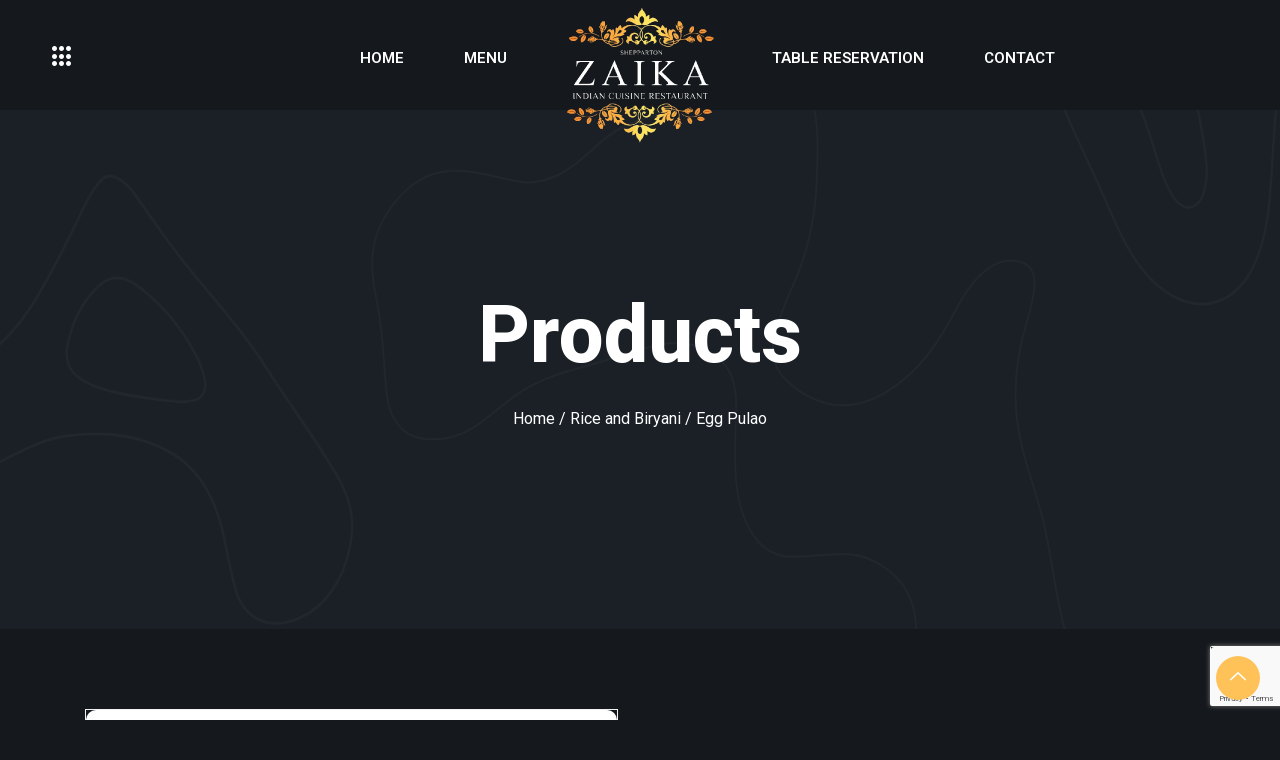

--- FILE ---
content_type: text/html; charset=UTF-8
request_url: https://www.sheppartonzaika.com.au/product/egg-pulao/
body_size: 136806
content:

<!DOCTYPE html>
<html lang="en" class="dark-mode" data-skin="dark">

<head>
	<meta charset="UTF-8">
	<meta name="viewport" content="width=device-width, initial-scale=1.0" />
		<title>Egg Pulao &#8211; Shepparton Zaika</title>
<link href="https://fonts.googleapis.com/css?family=Roboto%3A%2C400%2C700%2C900%7CBarlow%3A%2C400%2C700%2C900" rel="stylesheet"><meta name='robots' content='max-image-preview:large' />
	<style>img:is([sizes="auto" i], [sizes^="auto," i]) { contain-intrinsic-size: 3000px 1500px }</style>
	<link rel='dns-prefetch' href='//fonts.googleapis.com' />
<link rel="alternate" type="application/rss+xml" title="Shepparton Zaika &raquo; Feed" href="https://www.sheppartonzaika.com.au/feed/" />
<link rel="alternate" type="application/rss+xml" title="Shepparton Zaika &raquo; Comments Feed" href="https://www.sheppartonzaika.com.au/comments/feed/" />
<link rel="alternate" type="application/rss+xml" title="Shepparton Zaika &raquo; Egg Pulao Comments Feed" href="https://www.sheppartonzaika.com.au/product/egg-pulao/feed/" />
<script type="text/javascript">
/* <![CDATA[ */
window._wpemojiSettings = {"baseUrl":"https:\/\/s.w.org\/images\/core\/emoji\/16.0.1\/72x72\/","ext":".png","svgUrl":"https:\/\/s.w.org\/images\/core\/emoji\/16.0.1\/svg\/","svgExt":".svg","source":{"concatemoji":"https:\/\/www.sheppartonzaika.com.au\/wp-includes\/js\/wp-emoji-release.min.js?ver=6.8.3"}};
/*! This file is auto-generated */
!function(s,n){var o,i,e;function c(e){try{var t={supportTests:e,timestamp:(new Date).valueOf()};sessionStorage.setItem(o,JSON.stringify(t))}catch(e){}}function p(e,t,n){e.clearRect(0,0,e.canvas.width,e.canvas.height),e.fillText(t,0,0);var t=new Uint32Array(e.getImageData(0,0,e.canvas.width,e.canvas.height).data),a=(e.clearRect(0,0,e.canvas.width,e.canvas.height),e.fillText(n,0,0),new Uint32Array(e.getImageData(0,0,e.canvas.width,e.canvas.height).data));return t.every(function(e,t){return e===a[t]})}function u(e,t){e.clearRect(0,0,e.canvas.width,e.canvas.height),e.fillText(t,0,0);for(var n=e.getImageData(16,16,1,1),a=0;a<n.data.length;a++)if(0!==n.data[a])return!1;return!0}function f(e,t,n,a){switch(t){case"flag":return n(e,"\ud83c\udff3\ufe0f\u200d\u26a7\ufe0f","\ud83c\udff3\ufe0f\u200b\u26a7\ufe0f")?!1:!n(e,"\ud83c\udde8\ud83c\uddf6","\ud83c\udde8\u200b\ud83c\uddf6")&&!n(e,"\ud83c\udff4\udb40\udc67\udb40\udc62\udb40\udc65\udb40\udc6e\udb40\udc67\udb40\udc7f","\ud83c\udff4\u200b\udb40\udc67\u200b\udb40\udc62\u200b\udb40\udc65\u200b\udb40\udc6e\u200b\udb40\udc67\u200b\udb40\udc7f");case"emoji":return!a(e,"\ud83e\udedf")}return!1}function g(e,t,n,a){var r="undefined"!=typeof WorkerGlobalScope&&self instanceof WorkerGlobalScope?new OffscreenCanvas(300,150):s.createElement("canvas"),o=r.getContext("2d",{willReadFrequently:!0}),i=(o.textBaseline="top",o.font="600 32px Arial",{});return e.forEach(function(e){i[e]=t(o,e,n,a)}),i}function t(e){var t=s.createElement("script");t.src=e,t.defer=!0,s.head.appendChild(t)}"undefined"!=typeof Promise&&(o="wpEmojiSettingsSupports",i=["flag","emoji"],n.supports={everything:!0,everythingExceptFlag:!0},e=new Promise(function(e){s.addEventListener("DOMContentLoaded",e,{once:!0})}),new Promise(function(t){var n=function(){try{var e=JSON.parse(sessionStorage.getItem(o));if("object"==typeof e&&"number"==typeof e.timestamp&&(new Date).valueOf()<e.timestamp+604800&&"object"==typeof e.supportTests)return e.supportTests}catch(e){}return null}();if(!n){if("undefined"!=typeof Worker&&"undefined"!=typeof OffscreenCanvas&&"undefined"!=typeof URL&&URL.createObjectURL&&"undefined"!=typeof Blob)try{var e="postMessage("+g.toString()+"("+[JSON.stringify(i),f.toString(),p.toString(),u.toString()].join(",")+"));",a=new Blob([e],{type:"text/javascript"}),r=new Worker(URL.createObjectURL(a),{name:"wpTestEmojiSupports"});return void(r.onmessage=function(e){c(n=e.data),r.terminate(),t(n)})}catch(e){}c(n=g(i,f,p,u))}t(n)}).then(function(e){for(var t in e)n.supports[t]=e[t],n.supports.everything=n.supports.everything&&n.supports[t],"flag"!==t&&(n.supports.everythingExceptFlag=n.supports.everythingExceptFlag&&n.supports[t]);n.supports.everythingExceptFlag=n.supports.everythingExceptFlag&&!n.supports.flag,n.DOMReady=!1,n.readyCallback=function(){n.DOMReady=!0}}).then(function(){return e}).then(function(){var e;n.supports.everything||(n.readyCallback(),(e=n.source||{}).concatemoji?t(e.concatemoji):e.wpemoji&&e.twemoji&&(t(e.twemoji),t(e.wpemoji)))}))}((window,document),window._wpemojiSettings);
/* ]]> */
</script>
<link rel='stylesheet' id='orderable-timings-admin-css' href='https://www.sheppartonzaika.com.au/wp-content/plugins/orderable/inc/modules/timings/assets/admin/css/timings.min.css?ver=1.19.1' type='text/css' media='all' />
<link rel='stylesheet' id='elementor-frontend-css' href='https://www.sheppartonzaika.com.au/wp-content/plugins/elementor/assets/css/frontend.min.css?ver=3.33.2' type='text/css' media='all' />
<link rel='stylesheet' id='elementor-post-2014-css' href='https://www.sheppartonzaika.com.au/wp-content/uploads/elementor/css/post-2014.css?ver=1764581208' type='text/css' media='all' />
<link rel='stylesheet' id='elementor-post-2430-css' href='https://www.sheppartonzaika.com.au/wp-content/uploads/elementor/css/post-2430.css?ver=1764581208' type='text/css' media='all' />
<style id='wp-emoji-styles-inline-css' type='text/css'>

	img.wp-smiley, img.emoji {
		display: inline !important;
		border: none !important;
		box-shadow: none !important;
		height: 1em !important;
		width: 1em !important;
		margin: 0 0.07em !important;
		vertical-align: -0.1em !important;
		background: none !important;
		padding: 0 !important;
	}
</style>
<link rel='stylesheet' id='wp-block-library-css' href='https://www.sheppartonzaika.com.au/wp-includes/css/dist/block-library/style.min.css?ver=6.8.3' type='text/css' media='all' />
<style id='classic-theme-styles-inline-css' type='text/css'>
/*! This file is auto-generated */
.wp-block-button__link{color:#fff;background-color:#32373c;border-radius:9999px;box-shadow:none;text-decoration:none;padding:calc(.667em + 2px) calc(1.333em + 2px);font-size:1.125em}.wp-block-file__button{background:#32373c;color:#fff;text-decoration:none}
</style>
<style id='global-styles-inline-css' type='text/css'>
:root{--wp--preset--aspect-ratio--square: 1;--wp--preset--aspect-ratio--4-3: 4/3;--wp--preset--aspect-ratio--3-4: 3/4;--wp--preset--aspect-ratio--3-2: 3/2;--wp--preset--aspect-ratio--2-3: 2/3;--wp--preset--aspect-ratio--16-9: 16/9;--wp--preset--aspect-ratio--9-16: 9/16;--wp--preset--color--black: #000000;--wp--preset--color--cyan-bluish-gray: #abb8c3;--wp--preset--color--white: #ffffff;--wp--preset--color--pale-pink: #f78da7;--wp--preset--color--vivid-red: #cf2e2e;--wp--preset--color--luminous-vivid-orange: #ff6900;--wp--preset--color--luminous-vivid-amber: #fcb900;--wp--preset--color--light-green-cyan: #7bdcb5;--wp--preset--color--vivid-green-cyan: #00d084;--wp--preset--color--pale-cyan-blue: #8ed1fc;--wp--preset--color--vivid-cyan-blue: #0693e3;--wp--preset--color--vivid-purple: #9b51e0;--wp--preset--gradient--vivid-cyan-blue-to-vivid-purple: linear-gradient(135deg,rgba(6,147,227,1) 0%,rgb(155,81,224) 100%);--wp--preset--gradient--light-green-cyan-to-vivid-green-cyan: linear-gradient(135deg,rgb(122,220,180) 0%,rgb(0,208,130) 100%);--wp--preset--gradient--luminous-vivid-amber-to-luminous-vivid-orange: linear-gradient(135deg,rgba(252,185,0,1) 0%,rgba(255,105,0,1) 100%);--wp--preset--gradient--luminous-vivid-orange-to-vivid-red: linear-gradient(135deg,rgba(255,105,0,1) 0%,rgb(207,46,46) 100%);--wp--preset--gradient--very-light-gray-to-cyan-bluish-gray: linear-gradient(135deg,rgb(238,238,238) 0%,rgb(169,184,195) 100%);--wp--preset--gradient--cool-to-warm-spectrum: linear-gradient(135deg,rgb(74,234,220) 0%,rgb(151,120,209) 20%,rgb(207,42,186) 40%,rgb(238,44,130) 60%,rgb(251,105,98) 80%,rgb(254,248,76) 100%);--wp--preset--gradient--blush-light-purple: linear-gradient(135deg,rgb(255,206,236) 0%,rgb(152,150,240) 100%);--wp--preset--gradient--blush-bordeaux: linear-gradient(135deg,rgb(254,205,165) 0%,rgb(254,45,45) 50%,rgb(107,0,62) 100%);--wp--preset--gradient--luminous-dusk: linear-gradient(135deg,rgb(255,203,112) 0%,rgb(199,81,192) 50%,rgb(65,88,208) 100%);--wp--preset--gradient--pale-ocean: linear-gradient(135deg,rgb(255,245,203) 0%,rgb(182,227,212) 50%,rgb(51,167,181) 100%);--wp--preset--gradient--electric-grass: linear-gradient(135deg,rgb(202,248,128) 0%,rgb(113,206,126) 100%);--wp--preset--gradient--midnight: linear-gradient(135deg,rgb(2,3,129) 0%,rgb(40,116,252) 100%);--wp--preset--font-size--small: 13px;--wp--preset--font-size--medium: 20px;--wp--preset--font-size--large: 36px;--wp--preset--font-size--x-large: 42px;--wp--preset--spacing--20: 0.44rem;--wp--preset--spacing--30: 0.67rem;--wp--preset--spacing--40: 1rem;--wp--preset--spacing--50: 1.5rem;--wp--preset--spacing--60: 2.25rem;--wp--preset--spacing--70: 3.38rem;--wp--preset--spacing--80: 5.06rem;--wp--preset--shadow--natural: 6px 6px 9px rgba(0, 0, 0, 0.2);--wp--preset--shadow--deep: 12px 12px 50px rgba(0, 0, 0, 0.4);--wp--preset--shadow--sharp: 6px 6px 0px rgba(0, 0, 0, 0.2);--wp--preset--shadow--outlined: 6px 6px 0px -3px rgba(255, 255, 255, 1), 6px 6px rgba(0, 0, 0, 1);--wp--preset--shadow--crisp: 6px 6px 0px rgba(0, 0, 0, 1);}:where(.is-layout-flex){gap: 0.5em;}:where(.is-layout-grid){gap: 0.5em;}body .is-layout-flex{display: flex;}.is-layout-flex{flex-wrap: wrap;align-items: center;}.is-layout-flex > :is(*, div){margin: 0;}body .is-layout-grid{display: grid;}.is-layout-grid > :is(*, div){margin: 0;}:where(.wp-block-columns.is-layout-flex){gap: 2em;}:where(.wp-block-columns.is-layout-grid){gap: 2em;}:where(.wp-block-post-template.is-layout-flex){gap: 1.25em;}:where(.wp-block-post-template.is-layout-grid){gap: 1.25em;}.has-black-color{color: var(--wp--preset--color--black) !important;}.has-cyan-bluish-gray-color{color: var(--wp--preset--color--cyan-bluish-gray) !important;}.has-white-color{color: var(--wp--preset--color--white) !important;}.has-pale-pink-color{color: var(--wp--preset--color--pale-pink) !important;}.has-vivid-red-color{color: var(--wp--preset--color--vivid-red) !important;}.has-luminous-vivid-orange-color{color: var(--wp--preset--color--luminous-vivid-orange) !important;}.has-luminous-vivid-amber-color{color: var(--wp--preset--color--luminous-vivid-amber) !important;}.has-light-green-cyan-color{color: var(--wp--preset--color--light-green-cyan) !important;}.has-vivid-green-cyan-color{color: var(--wp--preset--color--vivid-green-cyan) !important;}.has-pale-cyan-blue-color{color: var(--wp--preset--color--pale-cyan-blue) !important;}.has-vivid-cyan-blue-color{color: var(--wp--preset--color--vivid-cyan-blue) !important;}.has-vivid-purple-color{color: var(--wp--preset--color--vivid-purple) !important;}.has-black-background-color{background-color: var(--wp--preset--color--black) !important;}.has-cyan-bluish-gray-background-color{background-color: var(--wp--preset--color--cyan-bluish-gray) !important;}.has-white-background-color{background-color: var(--wp--preset--color--white) !important;}.has-pale-pink-background-color{background-color: var(--wp--preset--color--pale-pink) !important;}.has-vivid-red-background-color{background-color: var(--wp--preset--color--vivid-red) !important;}.has-luminous-vivid-orange-background-color{background-color: var(--wp--preset--color--luminous-vivid-orange) !important;}.has-luminous-vivid-amber-background-color{background-color: var(--wp--preset--color--luminous-vivid-amber) !important;}.has-light-green-cyan-background-color{background-color: var(--wp--preset--color--light-green-cyan) !important;}.has-vivid-green-cyan-background-color{background-color: var(--wp--preset--color--vivid-green-cyan) !important;}.has-pale-cyan-blue-background-color{background-color: var(--wp--preset--color--pale-cyan-blue) !important;}.has-vivid-cyan-blue-background-color{background-color: var(--wp--preset--color--vivid-cyan-blue) !important;}.has-vivid-purple-background-color{background-color: var(--wp--preset--color--vivid-purple) !important;}.has-black-border-color{border-color: var(--wp--preset--color--black) !important;}.has-cyan-bluish-gray-border-color{border-color: var(--wp--preset--color--cyan-bluish-gray) !important;}.has-white-border-color{border-color: var(--wp--preset--color--white) !important;}.has-pale-pink-border-color{border-color: var(--wp--preset--color--pale-pink) !important;}.has-vivid-red-border-color{border-color: var(--wp--preset--color--vivid-red) !important;}.has-luminous-vivid-orange-border-color{border-color: var(--wp--preset--color--luminous-vivid-orange) !important;}.has-luminous-vivid-amber-border-color{border-color: var(--wp--preset--color--luminous-vivid-amber) !important;}.has-light-green-cyan-border-color{border-color: var(--wp--preset--color--light-green-cyan) !important;}.has-vivid-green-cyan-border-color{border-color: var(--wp--preset--color--vivid-green-cyan) !important;}.has-pale-cyan-blue-border-color{border-color: var(--wp--preset--color--pale-cyan-blue) !important;}.has-vivid-cyan-blue-border-color{border-color: var(--wp--preset--color--vivid-cyan-blue) !important;}.has-vivid-purple-border-color{border-color: var(--wp--preset--color--vivid-purple) !important;}.has-vivid-cyan-blue-to-vivid-purple-gradient-background{background: var(--wp--preset--gradient--vivid-cyan-blue-to-vivid-purple) !important;}.has-light-green-cyan-to-vivid-green-cyan-gradient-background{background: var(--wp--preset--gradient--light-green-cyan-to-vivid-green-cyan) !important;}.has-luminous-vivid-amber-to-luminous-vivid-orange-gradient-background{background: var(--wp--preset--gradient--luminous-vivid-amber-to-luminous-vivid-orange) !important;}.has-luminous-vivid-orange-to-vivid-red-gradient-background{background: var(--wp--preset--gradient--luminous-vivid-orange-to-vivid-red) !important;}.has-very-light-gray-to-cyan-bluish-gray-gradient-background{background: var(--wp--preset--gradient--very-light-gray-to-cyan-bluish-gray) !important;}.has-cool-to-warm-spectrum-gradient-background{background: var(--wp--preset--gradient--cool-to-warm-spectrum) !important;}.has-blush-light-purple-gradient-background{background: var(--wp--preset--gradient--blush-light-purple) !important;}.has-blush-bordeaux-gradient-background{background: var(--wp--preset--gradient--blush-bordeaux) !important;}.has-luminous-dusk-gradient-background{background: var(--wp--preset--gradient--luminous-dusk) !important;}.has-pale-ocean-gradient-background{background: var(--wp--preset--gradient--pale-ocean) !important;}.has-electric-grass-gradient-background{background: var(--wp--preset--gradient--electric-grass) !important;}.has-midnight-gradient-background{background: var(--wp--preset--gradient--midnight) !important;}.has-small-font-size{font-size: var(--wp--preset--font-size--small) !important;}.has-medium-font-size{font-size: var(--wp--preset--font-size--medium) !important;}.has-large-font-size{font-size: var(--wp--preset--font-size--large) !important;}.has-x-large-font-size{font-size: var(--wp--preset--font-size--x-large) !important;}
:where(.wp-block-post-template.is-layout-flex){gap: 1.25em;}:where(.wp-block-post-template.is-layout-grid){gap: 1.25em;}
:where(.wp-block-columns.is-layout-flex){gap: 2em;}:where(.wp-block-columns.is-layout-grid){gap: 2em;}
:root :where(.wp-block-pullquote){font-size: 1.5em;line-height: 1.6;}
</style>
<link rel='stylesheet' id='contact-form-7-css' href='https://www.sheppartonzaika.com.au/wp-content/plugins/contact-form-7/includes/css/styles.css?ver=6.1.4' type='text/css' media='all' />
<link rel='stylesheet' id='photoswipe-css' href='https://www.sheppartonzaika.com.au/wp-content/plugins/woocommerce/assets/css/photoswipe/photoswipe.min.css?ver=10.3.5' type='text/css' media='all' />
<link rel='stylesheet' id='photoswipe-default-skin-css' href='https://www.sheppartonzaika.com.au/wp-content/plugins/woocommerce/assets/css/photoswipe/default-skin/default-skin.min.css?ver=10.3.5' type='text/css' media='all' />
<link rel='stylesheet' id='woocommerce-layout-css' href='https://www.sheppartonzaika.com.au/wp-content/plugins/woocommerce/assets/css/woocommerce-layout.css?ver=10.3.5' type='text/css' media='all' />
<link rel='stylesheet' id='woocommerce-smallscreen-css' href='https://www.sheppartonzaika.com.au/wp-content/plugins/woocommerce/assets/css/woocommerce-smallscreen.css?ver=10.3.5' type='text/css' media='only screen and (max-width: 768px)' />
<link rel='stylesheet' id='woocommerce-general-css' href='https://www.sheppartonzaika.com.au/wp-content/plugins/woocommerce/assets/css/woocommerce.css?ver=10.3.5' type='text/css' media='all' />
<style id='woocommerce-inline-inline-css' type='text/css'>
.woocommerce form .form-row .required { visibility: visible; }
</style>
<link rel='stylesheet' id='brands-styles-css' href='https://www.sheppartonzaika.com.au/wp-content/plugins/woocommerce/assets/css/brands.css?ver=10.3.5' type='text/css' media='all' />
<link rel='stylesheet' id='orderable-css' href='https://www.sheppartonzaika.com.au/wp-content/plugins/orderable/assets/frontend/css/main.min.css?ver=1.19.1' type='text/css' media='all' />
<style id='orderable-inline-css' type='text/css'>
.orderable-button { color: #ffc258; border-color: #ffc258; }.orderable-button--hover, .orderable-button:hover, .orderable-button:active, .orderable-button--active, .orderable-button:focus { border-color: #ffc258; background: #ffc258 !important; color: #fff; }.orderable-tabs__item--active a.orderable-tabs__link { background: #ffc258 !important; }.orderable-button--filled, .orderable-drawer__cart .orderable-mini-cart__buttons .button.checkout { border-color: #ffc258; background: #ffc258 !important; color: #fff; }.orderable-button--filled.orderable-button--hover, .orderable-button--filled:hover, .orderable-button--filled:active, .orderable-button--filled:focus, .orderable-drawer__cart .orderable-mini-cart__buttons .button.checkout:hover, .orderable-drawer__cart .orderable-mini-cart__buttons .button.checkout:active, .orderable-drawer__cart .orderable-mini-cart__buttons .button.checkout:focus { border-color: #ffc258; background: #ffc258 !important; }.orderable-button--loading:after { border-top-color: #ffc258; border-left-color: #ffc258; }.orderable-product-option--checked .orderable-product-option__label-state { border-color: #ffc258 !important; }.orderable-products-list .orderable-product__title { font-size: 20px; line-height: 24px; }.orderable-product__actions-price .amount { font-size: 18px; line-height: 21.6px; }body.woocommerce-checkout #customer_details .orderable-checkout__shipping-table td input[type=radio]:checked+label:after, body.woocommerce-checkout #payment .payment_methods>li:not(.woocommerce-notice) input[type=radio]:checked+label:after, body.woocommerce-checkout .form-row input[type=radio]:checked+label:after, body.woocommerce-checkout .woocommerce-shipping-methods#shipping_method li input[type=radio]:checked+label:after, body.woocommerce-checkout input[type=radio]:checked+label:after { background-color: #ffc258 !important; border-color: #ffc258 !important; }body.woocommerce-checkout #customer_details .orderable-checkout__shipping-table td input[type=checkbox]:checked:after, body.woocommerce-checkout #payment .payment_methods>li:not(.woocommerce-notice) input[type=checkbox]:checked:after, body.woocommerce-checkout .form-row input[type=checkbox]:checked:after, body.woocommerce-checkout .woocommerce-shipping-methods#shipping_method li input[type=checkbox]:checked:after, body.woocommerce-checkout input[type=checkbox]:checked:after { border-color: #ffc258 !important; }
</style>
<link rel='stylesheet' id='orderable-addons-pro-css' href='https://www.sheppartonzaika.com.au/wp-content/plugins/orderable-pro/inc/modules/addons-pro/assets/frontend/css/addons.min.css?ver=1.8.0' type='text/css' media='all' />
<link rel='stylesheet' id='orderable-cart-bumps-pro-css' href='https://www.sheppartonzaika.com.au/wp-content/plugins/orderable-pro/inc/modules/cart-bumps-pro/assets/frontend/css/cart-bumps.min.css?ver=1.8.0' type='text/css' media='all' />
<link rel='stylesheet' id='orderable-nutritional-info-pro-style-css' href='https://www.sheppartonzaika.com.au/wp-content/plugins/orderable-pro/inc/modules/nutritional-info-pro/assets/frontend/css/nutritional-info.min.css?ver=1.8.0' type='text/css' media='all' />
<link rel='stylesheet' id='orderable-allergen-info-pro-style-css' href='https://www.sheppartonzaika.com.au/wp-content/plugins/orderable-pro/inc/modules/allergen-info-pro/assets/frontend/css/allergen-info.min.css?ver=1.8.0' type='text/css' media='all' />
<link rel='stylesheet' id='orderable-fontawesome-css' href='https://www.sheppartonzaika.com.au/wp-content/plugins/orderable-pro/inc/modules/shared/fonts/fontawesome/css/font-awesome.min.css?ver=1.8.0' type='text/css' media='all' />
<link rel='stylesheet' id='orderable-product-labels-pro-style-css' href='https://www.sheppartonzaika.com.au/wp-content/plugins/orderable-pro/inc/modules/product-labels-pro/assets/frontend/css/product-labels.min.css?ver=1.8.0' type='text/css' media='all' />
<link rel='stylesheet' id='cute-alert-css' href='https://www.sheppartonzaika.com.au/wp-content/plugins/metform/public/assets/lib/cute-alert/style.css?ver=4.0.8' type='text/css' media='all' />
<link rel='stylesheet' id='text-editor-style-css' href='https://www.sheppartonzaika.com.au/wp-content/plugins/metform/public/assets/css/text-editor.css?ver=4.0.8' type='text/css' media='all' />
<link rel='stylesheet' id='elementskit-parallax-style-css' href='https://www.sheppartonzaika.com.au/wp-content/themes/zaika/core/parallax/assets/css/style.css?ver=2.0.6' type='text/css' media='all' />
<link rel='stylesheet' id='multi-location-pro-css-css' href='https://www.sheppartonzaika.com.au/wp-content/plugins/orderable-pro/inc/modules/multi-location-pro/assets/frontend/css/multi-locations.css?ver=1.8.0' type='text/css' media='all' />
<link rel='stylesheet' id='gloreya-fonts-css' href='https://fonts.googleapis.com/css?family=Barlow%3A300%2C300i%2C400%2C400i%2C500%2C500i%2C600%2C600i%2C700%2C700i%2C800%2C800i%2C900%2C900i%7CRoboto%3A300%2C300i%2C400%2C400i%2C500%2C500i%2C700%2C700i%2C900%2C900i&#038;ver=2.0.6' type='text/css' media='all' />
<link rel='stylesheet' id='bootstrap-min-css' href='https://www.sheppartonzaika.com.au/wp-content/themes/zaika/assets/css/bootstrap.min.css?ver=2.0.6' type='text/css' media='all' />
<link rel='stylesheet' id='font-awesome-5-css' href='https://www.sheppartonzaika.com.au/wp-content/themes/zaika/assets/css/font-awesome.css?ver=2.0.6' type='text/css' media='all' />
<link rel='stylesheet' id='iconfont-css' href='https://www.sheppartonzaika.com.au/wp-content/themes/zaika/assets/css/iconfont.css?ver=2.0.6' type='text/css' media='all' />
<link rel='stylesheet' id='magnific-popup-css' href='https://www.sheppartonzaika.com.au/wp-content/themes/zaika/assets/css/magnific-popup.css?ver=2.0.6' type='text/css' media='all' />
<link rel='stylesheet' id='owl-carousel-min-css' href='https://www.sheppartonzaika.com.au/wp-content/themes/zaika/assets/css/owl.carousel.min.css?ver=2.0.6' type='text/css' media='all' />
<link rel='stylesheet' id='gloreya-woocommerce-css' href='https://www.sheppartonzaika.com.au/wp-content/themes/zaika/assets/css/woocommerce.css?ver=2.0.6' type='text/css' media='all' />
<link rel='stylesheet' id='gloreya-gutenberg-custom-css' href='https://www.sheppartonzaika.com.au/wp-content/themes/zaika/assets/css/gutenberg-custom.css?ver=2.0.6' type='text/css' media='all' />
<link rel='stylesheet' id='gloreya-style-css' href='https://www.sheppartonzaika.com.au/wp-content/themes/zaika/assets/css/master.css?ver=2.0.6' type='text/css' media='all' />
<style id='gloreya-style-inline-css' type='text/css'>

        body{ font-family:"Roboto";font-size:16px; }

        h1{
            font-family:"Barlow";font-weight:700;
        }
        h2{
            font-family:"Barlow";font-weight:700; 
        }
        h3{ 
            font-family:"Barlow";font-weight:700; 
        }

        h4{ 
            font-family:"Barlow";font-weight:700;
        }
    
       
      

        a, .post-meta span i, .entry-header .entry-title a:hover, .sidebar ul li a:hover{
            color: #ffc258;
        }

        .entry-header .entry-title a,
        .post .entry-header .entry-title a{
            color: #222;
        }
     
        body{
            background-color: #fff;
        }
      
     
        .single-intro-text .count-number, .sticky.post .meta-featured-post,
        .sidebar .widget .widget-title:before, .pagination li.active a, .pagination li:hover a,
        .pagination li.active a:hover, .pagination li:hover a:hover,
        .sidebar .widget.widget_search .input-group-btn,
        .BackTo, .ticket-btn.btn:hover,
        .woocommerce div.product form.cart .button,
        .btn-primary,
        .BackTo,
        .header-book-btn .btn-primary,
        .header .navbar-container .navbar-light .main-menu > li > a:before,
        .header-transparent:before,
        .header-transparent .header-cart .cart-link a sup,
        .header-transparent .navSidebar-button,
        .owl-carousel .owl-dots .owl-dot.active,
        .testimonial-carousel.owl-carousel.style4 .author-name:after,
        .xs-review-box .xs-review .xs-btn,
        .sidebar .widget-title:before,
        .not-found .input-group-btn,
        .ts-product-slider.owl-carousel .owl-nav .owl-prev:hover, .ts-product-slider.owl-carousel .owl-nav .owl-next:hover,
        .woocommerce ul.products li.product .button,.woocommerce ul.products li.product .added_to_cart,
        .woocommerce nav.woocommerce-pagination ul li a:focus, .woocommerce nav.woocommerce-pagination ul li a:hover, .woocommerce nav.woocommerce-pagination ul li span.current,
        .woocommerce #respond input#submit.alt, .woocommerce a.button.alt, .woocommerce button.button.alt, .woocommerce input.button.alt,.sponsor-web-link a:hover i, .woocommerce .widget_price_filter .ui-slider .ui-slider-range,
        .woocommerce span.onsale,
        .navbar-light .navbar-toggler,
        .ts-contact-form .form-group .btn-submit:hover,
        .woocommerce table.cart td.actions button.button,
        .woocommerce a.button, .woocommerce button.button.alt,
        .faq .elementor-accordion .elementor-accordion-item .elementor-tab-title.elementor-active .elementor-accordion-icon,
        .woocommerce ul.products li.product .added_to_cart:hover, .woocommerce #respond input#submit.alt:hover, .woocommerce a.button.alt:hover, .woocommerce button.button.alt:hover, .woocommerce input.button.alt:hover,.woocommerce .widget_price_filter .ui-slider .ui-slider-handle{
            background: #ffc258;
        }


        .btn-primary,
        .sidebar .widget.widget_search .form-control:focus,
        .not-found .form-control:focus,
        .ts-contact-form .form-group .btn-submit:hover,
        .woocommerce div.product .woocommerce-tabs ul.tabs li.active{
            border-color: #ffc258;
        }

      

        .copyright .footer-social li a i:hover,
        .copyright .copyright-text a,
        .header .navbar-container .navbar-light .main-menu li a:hover,
        .header .navbar-container .navbar-light .main-menu li.active > a,
        .post .entry-header .entry-title a:hover,
        a:hover,
        .ts-footer .footer-menu li a:hover,
        .tag-lists a:hover, .tagcloud a:hover,
        .post-navigation span:hover, .post-navigation h3:hover,
        #rev_slider_4_1  .gloreya .tp-bullet.selected:after,
        #rev_slider_4_1 .gloreya.tparrows::before,
        .woocommerce ul.products li.product .woocommerce-loop-product__title:hover{
            color: #ffc258;
        }

        .footer-widget p strong a,
        .nav-classic-transparent.header .navbar-container .navbar-light .main-menu li a:hover{
            color: #b92125;

        }

        .header-book-btn .btn-primary:hover,
        .btn-primary:hover,
        .xs-review-box .xs-review .xs-btn:hover,
        .nav-classic-transparent .header-cart .cart-link a sup{
            background: #b92125;
        }
        .header-book-btn .btn-primary:hover,
        .btn-primary:hover{
            border-color: #b92125;
        }

        

        
         .header-book-btn .btn-primary{
            background: #e7272d;
            border-color: #e7272d;
        }
         
         .header-book-btn .btn-primary{
            color: #fff;
        }
         
            .header .navbar-container .navbar-light .main-menu > li > a,
            .header-transparent .header-nav-right-info li{
             font-family:"Barlow";font-size:14px;font-weight:700;
         }

        .ts-footer{
            background-color: #1b1b1b;
            padding-top:50px;
            background-image:url();;
            background-repeat: no-repeat;
            background-size: cover;
        }
        
        

      .copyright .copyright-text{
         color: #aaa;
      }

     
</style>
<link rel='stylesheet' id='gloreya-dark-css' href='https://www.sheppartonzaika.com.au/wp-content/themes/zaika/assets/css/dark.css?ver=2.0.6' type='text/css' media='all' />
<link rel='stylesheet' id='ekit-widget-styles-css' href='https://www.sheppartonzaika.com.au/wp-content/plugins/elementskit-lite/widgets/init/assets/css/widget-styles.css?ver=3.7.6' type='text/css' media='all' />
<link rel='stylesheet' id='ekit-responsive-css' href='https://www.sheppartonzaika.com.au/wp-content/plugins/elementskit-lite/widgets/init/assets/css/responsive.css?ver=3.7.6' type='text/css' media='all' />
<link rel='stylesheet' id='elementor-gf-roboto-css' href='https://fonts.googleapis.com/css?family=Roboto:100,100italic,200,200italic,300,300italic,400,400italic,500,500italic,600,600italic,700,700italic,800,800italic,900,900italic&#038;display=auto' type='text/css' media='all' />
<link rel='stylesheet' id='elementor-gf-heebo-css' href='https://fonts.googleapis.com/css?family=Heebo:100,100italic,200,200italic,300,300italic,400,400italic,500,500italic,600,600italic,700,700italic,800,800italic,900,900italic&#038;display=auto' type='text/css' media='all' />
<link rel='stylesheet' id='elementor-gf-lato-css' href='https://fonts.googleapis.com/css?family=Lato:100,100italic,200,200italic,300,300italic,400,400italic,500,500italic,600,600italic,700,700italic,800,800italic,900,900italic&#038;display=auto' type='text/css' media='all' />
<link rel='stylesheet' id='elementor-icons-ekiticons-css' href='https://www.sheppartonzaika.com.au/wp-content/plugins/elementskit-lite/modules/elementskit-icon-pack/assets/css/ekiticons.css?ver=3.7.6' type='text/css' media='all' />
<link rel='stylesheet' id='elementor-icons-shared-0-css' href='https://www.sheppartonzaika.com.au/wp-content/plugins/elementor/assets/lib/font-awesome/css/fontawesome.min.css?ver=5.15.3' type='text/css' media='all' />
<link rel='stylesheet' id='elementor-icons-fa-solid-css' href='https://www.sheppartonzaika.com.au/wp-content/plugins/elementor/assets/lib/font-awesome/css/solid.min.css?ver=5.15.3' type='text/css' media='all' />
<script type="text/javascript" src="https://www.sheppartonzaika.com.au/wp-includes/js/jquery/jquery.min.js?ver=3.7.1" id="jquery-core-js"></script>
<script type="text/javascript" src="https://www.sheppartonzaika.com.au/wp-includes/js/jquery/jquery-migrate.min.js?ver=3.4.1" id="jquery-migrate-js"></script>
<script type="text/javascript" src="https://www.sheppartonzaika.com.au/wp-content/plugins/woocommerce/assets/js/jquery-blockui/jquery.blockUI.min.js?ver=2.7.0-wc.10.3.5" id="wc-jquery-blockui-js" data-wp-strategy="defer"></script>
<script type="text/javascript" src="https://www.sheppartonzaika.com.au/wp-content/plugins/woocommerce/assets/js/photoswipe/photoswipe.min.js?ver=4.1.1-wc.10.3.5" id="wc-photoswipe-js" defer="defer" data-wp-strategy="defer"></script>
<script type="text/javascript" src="https://www.sheppartonzaika.com.au/wp-content/plugins/woocommerce/assets/js/photoswipe/photoswipe-ui-default.min.js?ver=4.1.1-wc.10.3.5" id="wc-photoswipe-ui-default-js" defer="defer" data-wp-strategy="defer"></script>
<script type="text/javascript" id="wc-single-product-js-extra">
/* <![CDATA[ */
var wc_single_product_params = {"i18n_required_rating_text":"Please select a rating","i18n_rating_options":["1 of 5 stars","2 of 5 stars","3 of 5 stars","4 of 5 stars","5 of 5 stars"],"i18n_product_gallery_trigger_text":"View full-screen image gallery","review_rating_required":"no","flexslider":{"rtl":false,"animation":"slide","smoothHeight":true,"directionNav":false,"controlNav":"thumbnails","slideshow":false,"animationSpeed":500,"animationLoop":false,"allowOneSlide":false},"zoom_enabled":"","zoom_options":[],"photoswipe_enabled":"1","photoswipe_options":{"shareEl":false,"closeOnScroll":false,"history":false,"hideAnimationDuration":0,"showAnimationDuration":0},"flexslider_enabled":"1"};
/* ]]> */
</script>
<script type="text/javascript" src="https://www.sheppartonzaika.com.au/wp-content/plugins/woocommerce/assets/js/frontend/single-product.min.js?ver=10.3.5" id="wc-single-product-js" defer="defer" data-wp-strategy="defer"></script>
<script type="text/javascript" src="https://www.sheppartonzaika.com.au/wp-content/plugins/woocommerce/assets/js/js-cookie/js.cookie.min.js?ver=2.1.4-wc.10.3.5" id="wc-js-cookie-js" defer="defer" data-wp-strategy="defer"></script>
<script type="text/javascript" id="woocommerce-js-extra">
/* <![CDATA[ */
var woocommerce_params = {"ajax_url":"\/wp-admin\/admin-ajax.php","wc_ajax_url":"\/?wc-ajax=%%endpoint%%","i18n_password_show":"Show password","i18n_password_hide":"Hide password"};
/* ]]> */
</script>
<script type="text/javascript" src="https://www.sheppartonzaika.com.au/wp-content/plugins/woocommerce/assets/js/frontend/woocommerce.min.js?ver=10.3.5" id="woocommerce-js" defer="defer" data-wp-strategy="defer"></script>
<script type="text/javascript" id="WCPAY_ASSETS-js-extra">
/* <![CDATA[ */
var wcpayAssets = {"url":"https:\/\/www.sheppartonzaika.com.au\/wp-content\/plugins\/woocommerce-payments\/dist\/"};
/* ]]> */
</script>
<script type="text/javascript" src="https://www.sheppartonzaika.com.au/wp-content/themes/zaika/core/parallax/assets/js/jarallax.js?ver=2.0.6" id="jarallax-js"></script>
<link rel="https://api.w.org/" href="https://www.sheppartonzaika.com.au/wp-json/" /><link rel="alternate" title="JSON" type="application/json" href="https://www.sheppartonzaika.com.au/wp-json/wp/v2/product/4417" /><link rel="EditURI" type="application/rsd+xml" title="RSD" href="https://www.sheppartonzaika.com.au/xmlrpc.php?rsd" />
<meta name="generator" content="WordPress 6.8.3" />
<meta name="generator" content="WooCommerce 10.3.5" />
<link rel="canonical" href="https://www.sheppartonzaika.com.au/product/egg-pulao/" />
<link rel='shortlink' href='https://www.sheppartonzaika.com.au/?p=4417' />
<link rel="alternate" title="oEmbed (JSON)" type="application/json+oembed" href="https://www.sheppartonzaika.com.au/wp-json/oembed/1.0/embed?url=https%3A%2F%2Fwww.sheppartonzaika.com.au%2Fproduct%2Fegg-pulao%2F" />
<link rel="alternate" title="oEmbed (XML)" type="text/xml+oembed" href="https://www.sheppartonzaika.com.au/wp-json/oembed/1.0/embed?url=https%3A%2F%2Fwww.sheppartonzaika.com.au%2Fproduct%2Fegg-pulao%2F&#038;format=xml" />

			<script type="text/javascript">
				var elementskit_module_parallax_url = "https://www.sheppartonzaika.com.au/wp-content/themes/zaika/core/parallax/"
			</script>
			<noscript><style>.woocommerce-product-gallery{ opacity: 1 !important; }</style></noscript>
	<meta name="generator" content="Elementor 3.33.2; features: additional_custom_breakpoints; settings: css_print_method-external, google_font-enabled, font_display-auto">
			<style>
				.e-con.e-parent:nth-of-type(n+4):not(.e-lazyloaded):not(.e-no-lazyload),
				.e-con.e-parent:nth-of-type(n+4):not(.e-lazyloaded):not(.e-no-lazyload) * {
					background-image: none !important;
				}
				@media screen and (max-height: 1024px) {
					.e-con.e-parent:nth-of-type(n+3):not(.e-lazyloaded):not(.e-no-lazyload),
					.e-con.e-parent:nth-of-type(n+3):not(.e-lazyloaded):not(.e-no-lazyload) * {
						background-image: none !important;
					}
				}
				@media screen and (max-height: 640px) {
					.e-con.e-parent:nth-of-type(n+2):not(.e-lazyloaded):not(.e-no-lazyload),
					.e-con.e-parent:nth-of-type(n+2):not(.e-lazyloaded):not(.e-no-lazyload) * {
						background-image: none !important;
					}
				}
			</style>
			<meta name="generator" content="Powered by Slider Revolution 6.5.19 - responsive, Mobile-Friendly Slider Plugin for WordPress with comfortable drag and drop interface." />
<link rel="icon" href="https://www.sheppartonzaika.com.au/wp-content/uploads/2023/05/Shepparton-Zaika-logo1.jpg" sizes="32x32" />
<link rel="icon" href="https://www.sheppartonzaika.com.au/wp-content/uploads/2023/05/Shepparton-Zaika-logo1.jpg" sizes="192x192" />
<link rel="apple-touch-icon" href="https://www.sheppartonzaika.com.au/wp-content/uploads/2023/05/Shepparton-Zaika-logo1.jpg" />
<meta name="msapplication-TileImage" content="https://www.sheppartonzaika.com.au/wp-content/uploads/2023/05/Shepparton-Zaika-logo1.jpg" />
<script>function setREVStartSize(e){
			//window.requestAnimationFrame(function() {
				window.RSIW = window.RSIW===undefined ? window.innerWidth : window.RSIW;
				window.RSIH = window.RSIH===undefined ? window.innerHeight : window.RSIH;
				try {
					var pw = document.getElementById(e.c).parentNode.offsetWidth,
						newh;
					pw = pw===0 || isNaN(pw) ? window.RSIW : pw;
					e.tabw = e.tabw===undefined ? 0 : parseInt(e.tabw);
					e.thumbw = e.thumbw===undefined ? 0 : parseInt(e.thumbw);
					e.tabh = e.tabh===undefined ? 0 : parseInt(e.tabh);
					e.thumbh = e.thumbh===undefined ? 0 : parseInt(e.thumbh);
					e.tabhide = e.tabhide===undefined ? 0 : parseInt(e.tabhide);
					e.thumbhide = e.thumbhide===undefined ? 0 : parseInt(e.thumbhide);
					e.mh = e.mh===undefined || e.mh=="" || e.mh==="auto" ? 0 : parseInt(e.mh,0);
					if(e.layout==="fullscreen" || e.l==="fullscreen")
						newh = Math.max(e.mh,window.RSIH);
					else{
						e.gw = Array.isArray(e.gw) ? e.gw : [e.gw];
						for (var i in e.rl) if (e.gw[i]===undefined || e.gw[i]===0) e.gw[i] = e.gw[i-1];
						e.gh = e.el===undefined || e.el==="" || (Array.isArray(e.el) && e.el.length==0)? e.gh : e.el;
						e.gh = Array.isArray(e.gh) ? e.gh : [e.gh];
						for (var i in e.rl) if (e.gh[i]===undefined || e.gh[i]===0) e.gh[i] = e.gh[i-1];
											
						var nl = new Array(e.rl.length),
							ix = 0,
							sl;
						e.tabw = e.tabhide>=pw ? 0 : e.tabw;
						e.thumbw = e.thumbhide>=pw ? 0 : e.thumbw;
						e.tabh = e.tabhide>=pw ? 0 : e.tabh;
						e.thumbh = e.thumbhide>=pw ? 0 : e.thumbh;
						for (var i in e.rl) nl[i] = e.rl[i]<window.RSIW ? 0 : e.rl[i];
						sl = nl[0];
						for (var i in nl) if (sl>nl[i] && nl[i]>0) { sl = nl[i]; ix=i;}
						var m = pw>(e.gw[ix]+e.tabw+e.thumbw) ? 1 : (pw-(e.tabw+e.thumbw)) / (e.gw[ix]);
						newh =  (e.gh[ix] * m) + (e.tabh + e.thumbh);
					}
					var el = document.getElementById(e.c);
					if (el!==null && el) el.style.height = newh+"px";
					el = document.getElementById(e.c+"_wrapper");
					if (el!==null && el) {
						el.style.height = newh+"px";
						el.style.display = "block";
					}
				} catch(e){
					console.log("Failure at Presize of Slider:" + e)
				}
			//});
		  };</script>
		<style type="text/css" id="wp-custom-css">
			.dark-nav .elementskit-navbar-nav > li > a:before {
    background: #ffc258;
    }
.dark-nav .elementskit-navbar-nav > li > a:after {
    background: #ffc258;
    }
.button-before-after .ekit-wid-con .elementskit-btn:before, .button-before-after .ekit-wid-con .elementskit-btn:after {
    background: #ffc258;
    }
.elementor-widget-text-editor {
    color: #ffffff;
    }
.orderable-products-list__item .orderable-product {
      box-shadow: 0 0.4px 1.3px rgb(255 255 255), 0 1.3px 4.5px rgba(0,0,0,.06), 0 6px 16px rgba(0,0,0,.07);
  }
.orderable-tabs__item--active a.orderable-tabs__link {
    background: #ffc258 !important;
    border-radius: 0px;
    width: 100%;
}
ul.orderable-tabs__list {
    background-color: #ecf1f3;
    padding-top: 10px !important;
    padding-bottom: 10px !important;
}
.orderable-drawer {
   background-color: #685200;
    }
.orderable-cart-bumps {
    background: #685200;
    border: 1px #eee solid;
}
fieldset {
    border-width: 0px;
}		</style>
		</head>

<body class="wp-singular product-template-default single single-product postid-4417 wp-theme-zaika theme-zaika woocommerce woocommerce-page woocommerce-no-js orderable--button-style-rounded sidebar-active sidebar-class elementor-default elementor-kit-8">

	
			<a class="skip-link screen-reader-text" href="#content">
			Skip to content		</a>
	
	
	<div class="ekit-template-content-markup ekit-template-content-header ekit-template-content-theme-support">
				<div data-elementor-type="wp-post" data-elementor-id="2014" class="elementor elementor-2014">
						<section class="elementor-section elementor-top-section elementor-element elementor-element-4b4f69d elementor-section-full_width elementor-section-height-default elementor-section-height-default" data-id="4b4f69d" data-element_type="section" data-settings="{&quot;background_background&quot;:&quot;classic&quot;}">
						<div class="elementor-container elementor-column-gap-default">
					<div class="elementor-column elementor-col-33 elementor-top-column elementor-element elementor-element-43d377a elementor-hidden-tablet elementor-hidden-phone" data-id="43d377a" data-element_type="column">
			<div class="elementor-widget-wrap elementor-element-populated">
						<div class="elementor-element elementor-element-425d8c1 elementor-widget__width-auto resturant-offcanvas ekit-off-canvas-position-right elementor-widget elementor-widget-elementskit-header-offcanvas" data-id="425d8c1" data-element_type="widget" data-settings="{&quot;ekit_we_effect_on&quot;:&quot;none&quot;}" data-widget_type="elementskit-header-offcanvas.default">
				<div class="elementor-widget-container">
					<div class="ekit-wid-con" >        <div class="ekit-offcanvas-toggle-wraper before">
            <a href="#" class="ekit_navSidebar-button ekit_offcanvas-sidebar" aria-label="offcanvas-menu">
                <i aria-hidden="true" class="icon icon-menu-9"></i>            </a>
        </div>
        <!-- offset cart strart -->
        <!-- sidebar cart item -->
        <div class="ekit-sidebar-group info-group ekit-slide" data-settings="{&quot;disable_bodyscroll&quot;:&quot;&quot;}">
            <div class="ekit-overlay ekit-bg-black"></div>
            <div class="ekit-sidebar-widget">
                <div class="ekit_sidebar-widget-container">
                    <div class="ekit_widget-heading before">
                        <a href="#" class="ekit_close-side-widget" aria-label="close-icon">

							<i aria-hidden="true" class="fas fa-times"></i>
                        </a>
                    </div>
                    <div class="ekit_sidebar-textwidget">
                        
		<div class="widgetarea_warper widgetarea_warper_editable" data-elementskit-widgetarea-key="425d8c1"  data-elementskit-widgetarea-index="99">
			<div class="widgetarea_warper_edit" data-elementskit-widgetarea-key="425d8c1" data-elementskit-widgetarea-index="99">
				<i class="eicon-edit" aria-hidden="true"></i>
				<span>Edit Content</span>
			</div>

								<div class="ekit-widget-area-container">
							<div data-elementor-type="wp-post" data-elementor-id="2424" class="elementor elementor-2424">
						<section class="elementor-section elementor-top-section elementor-element elementor-element-05d5858 elementor-section-boxed elementor-section-height-default elementor-section-height-default" data-id="05d5858" data-element_type="section">
						<div class="elementor-container elementor-column-gap-default">
					<div class="elementor-column elementor-col-100 elementor-top-column elementor-element elementor-element-08065bb" data-id="08065bb" data-element_type="column">
			<div class="elementor-widget-wrap elementor-element-populated">
						<div class="elementor-element elementor-element-8fbb298 elementor-widget elementor-widget-image" data-id="8fbb298" data-element_type="widget" data-settings="{&quot;ekit_we_effect_on&quot;:&quot;none&quot;}" data-widget_type="image.default">
				<div class="elementor-widget-container">
															<img width="150" height="150" src="https://www.sheppartonzaika.com.au/wp-content/uploads/2023/05/Shepparton-Zaika-logo1.jpg" class="attachment-large size-large wp-image-4163" alt="" />															</div>
				</div>
				<div class="elementor-element elementor-element-0c263e0 elementor-widget elementor-widget-elementskit-heading" data-id="0c263e0" data-element_type="widget" data-settings="{&quot;ekit_we_effect_on&quot;:&quot;none&quot;}" data-widget_type="elementskit-heading.default">
				<div class="elementor-widget-container">
					<div class="ekit-wid-con" ><div class="ekit-heading elementskit-section-title-wraper text_center   ekit_heading_tablet-   ekit_heading_mobile-"><h2 class="ekit-heading--title elementskit-section-title ">Welcome to Shepparton Zaika</h2>				<div class='ekit-heading__description'>
					<p>Welcome to our authentic Indian restaurant, where we bring the flavors of India to your table. Our menu features a wide variety of delicious dishes, from traditional curries to tandoori specialties and vegetarian options.</p>
<p>Our talented chefs use only the freshest ingredients and traditional spices to create bold and flavorful dishes that will transport you straight to India. We are committed to providing an exceptional dining experience that combines attentive service, a warm and welcoming atmosphere, and delicious food that will leave you satisfied and happy.</p>
				</div>
			</div></div>				</div>
				</div>
				<div class="elementor-element elementor-element-caacb54 elementor-align-center elementor-widget elementor-widget-button" data-id="caacb54" data-element_type="widget" data-settings="{&quot;ekit_we_effect_on&quot;:&quot;none&quot;}" data-widget_type="button.default">
				<div class="elementor-widget-container">
									<div class="elementor-button-wrapper">
					<a class="elementor-button elementor-button-link elementor-size-sm" href="/menu/">
						<span class="elementor-button-content-wrapper">
									<span class="elementor-button-text">ORDER ONLINE</span>
					</span>
					</a>
				</div>
								</div>
				</div>
					</div>
		</div>
					</div>
		</section>
				</div>
							</div>
						</div>
		 
                    </div>
                </div>
            </div>
        </div> <!-- END sidebar widget item -->
        <!-- END offset cart strart -->
        </div>				</div>
				</div>
				<div class="elementor-element elementor-element-c75218c dark-nav elementor-widget__width-auto elementor-widget elementor-widget-ekit-nav-menu" data-id="c75218c" data-element_type="widget" data-settings="{&quot;ekit_we_effect_on&quot;:&quot;none&quot;}" data-widget_type="ekit-nav-menu.default">
				<div class="elementor-widget-container">
							<nav class="ekit-wid-con ekit_menu_responsive_tablet" 
			data-hamburger-icon="" 
			data-hamburger-icon-type="icon" 
			data-responsive-breakpoint="1024">
			            <button class="elementskit-menu-hamburger elementskit-menu-toggler"  type="button" aria-label="hamburger-icon">
                                    <span class="elementskit-menu-hamburger-icon"></span><span class="elementskit-menu-hamburger-icon"></span><span class="elementskit-menu-hamburger-icon"></span>
                            </button>
            <div id="ekit-megamenu-menu-1" class="elementskit-menu-container elementskit-menu-offcanvas-elements elementskit-navbar-nav-default ekit-nav-menu-one-page-no ekit-nav-dropdown-hover"><ul id="menu-menu-1" class="elementskit-navbar-nav elementskit-menu-po-left submenu-click-on-icon"><li id="menu-item-2040" class="menu-item menu-item-type-post_type menu-item-object-page menu-item-home menu-item-2040 nav-item elementskit-mobile-builder-content" data-vertical-menu=750px><a href="https://www.sheppartonzaika.com.au/" class="ekit-menu-nav-link">Home</a></li>
<li id="menu-item-2041" class="menu-item menu-item-type-post_type menu-item-object-page menu-item-2041 nav-item elementskit-mobile-builder-content" data-vertical-menu=750px><a href="https://www.sheppartonzaika.com.au/menu/" class="ekit-menu-nav-link">Menu</a></li>
</ul><div class="elementskit-nav-identity-panel"><button class="elementskit-menu-close elementskit-menu-toggler" type="button">X</button></div></div>			
			<div class="elementskit-menu-overlay elementskit-menu-offcanvas-elements elementskit-menu-toggler ekit-nav-menu--overlay"></div>        </nav>
						</div>
				</div>
					</div>
		</div>
				<div class="elementor-column elementor-col-33 elementor-top-column elementor-element elementor-element-0794901" data-id="0794901" data-element_type="column">
			<div class="elementor-widget-wrap elementor-element-populated">
						<div class="elementor-element elementor-element-1131866 elementor-widget elementor-widget-gloreya-logo" data-id="1131866" data-element_type="widget" data-settings="{&quot;ekit_we_effect_on&quot;:&quot;none&quot;}" data-widget_type="gloreya-logo.default">
				<div class="elementor-widget-container">
					    <div class="gloreya-widget-logo">
        <a href="https://www.sheppartonzaika.com.au/" class="logo">
            <img src="https://www.sheppartonzaika.com.au/wp-content/uploads/2021/01/Shepparton-Zaika-logo3.png" alt="Shepparton Zaika">
        </a>
    </div>

    				</div>
				</div>
					</div>
		</div>
				<div class="elementor-column elementor-col-33 elementor-top-column elementor-element elementor-element-2f0162d elementor-hidden-tablet elementor-hidden-phone" data-id="2f0162d" data-element_type="column">
			<div class="elementor-widget-wrap elementor-element-populated">
						<div class="elementor-element elementor-element-9280004 dark-nav right-menu-items elementor-widget__width-auto elementor-hidden-tablet elementor-hidden-phone elementor-widget elementor-widget-ekit-nav-menu" data-id="9280004" data-element_type="widget" data-settings="{&quot;ekit_we_effect_on&quot;:&quot;none&quot;}" data-widget_type="ekit-nav-menu.default">
				<div class="elementor-widget-container">
							<nav class="ekit-wid-con ekit_menu_responsive_tablet" 
			data-hamburger-icon="" 
			data-hamburger-icon-type="icon" 
			data-responsive-breakpoint="1024">
			            <button class="elementskit-menu-hamburger elementskit-menu-toggler"  type="button" aria-label="hamburger-icon">
                                    <span class="elementskit-menu-hamburger-icon"></span><span class="elementskit-menu-hamburger-icon"></span><span class="elementskit-menu-hamburger-icon"></span>
                            </button>
            <div id="ekit-megamenu-menu-2" class="elementskit-menu-container elementskit-menu-offcanvas-elements elementskit-navbar-nav-default ekit-nav-menu-one-page-no ekit-nav-dropdown-hover"><ul id="menu-menu-2" class="elementskit-navbar-nav elementskit-menu-po-left submenu-click-on-icon"><li id="menu-item-2019" class="menu-item menu-item-type-post_type menu-item-object-page menu-item-2019 nav-item elementskit-mobile-builder-content" data-vertical-menu=750px><a href="https://www.sheppartonzaika.com.au/table-reservation/" class="ekit-menu-nav-link">Table Reservation</a></li>
<li id="menu-item-2023" class="menu-item menu-item-type-post_type menu-item-object-page menu-item-2023 nav-item elementskit-mobile-builder-content" data-vertical-menu=750px><a href="https://www.sheppartonzaika.com.au/contact/" class="ekit-menu-nav-link">Contact</a></li>
</ul><div class="elementskit-nav-identity-panel"><button class="elementskit-menu-close elementskit-menu-toggler" type="button">X</button></div></div>			
			<div class="elementskit-menu-overlay elementskit-menu-offcanvas-elements elementskit-menu-toggler ekit-nav-menu--overlay"></div>        </nav>
						</div>
				</div>
				<div class="elementor-element elementor-element-c1bc198 elementor-widget__width-auto header-order-btn elementor-align-center elementor-widget elementor-widget-elementskit-button" data-id="c1bc198" data-element_type="widget" data-settings="{&quot;ekit_we_effect_on&quot;:&quot;none&quot;}" data-widget_type="elementskit-button.default">
				<div class="elementor-widget-container">
					<div class="ekit-wid-con" >		<div class="ekit-btn-wraper">
							<a href="/menu/" class="elementskit-btn  whitespace--normal" id="">
					order online				</a>
					</div>
        </div>				</div>
				</div>
					</div>
		</div>
					</div>
		</section>
				<section class="elementor-section elementor-top-section elementor-element elementor-element-be09887 elementor-hidden-desktop elementor-section-boxed elementor-section-height-default elementor-section-height-default" data-id="be09887" data-element_type="section">
						<div class="elementor-container elementor-column-gap-default">
					<div class="elementor-column elementor-col-50 elementor-top-column elementor-element elementor-element-50a3a33" data-id="50a3a33" data-element_type="column">
			<div class="elementor-widget-wrap elementor-element-populated">
						<div class="elementor-element elementor-element-1181069 elementor-hidden-desktop elementor-widget-tablet__width-auto mobile-nav-menu elementor-widget elementor-widget-ekit-nav-menu" data-id="1181069" data-element_type="widget" data-settings="{&quot;ekit_we_effect_on&quot;:&quot;none&quot;}" data-widget_type="ekit-nav-menu.default">
				<div class="elementor-widget-container">
							<nav class="ekit-wid-con ekit_menu_responsive_tablet" 
			data-hamburger-icon="" 
			data-hamburger-icon-type="icon" 
			data-responsive-breakpoint="1024">
			            <button class="elementskit-menu-hamburger elementskit-menu-toggler"  type="button" aria-label="hamburger-icon">
                                    <span class="elementskit-menu-hamburger-icon"></span><span class="elementskit-menu-hamburger-icon"></span><span class="elementskit-menu-hamburger-icon"></span>
                            </button>
            <div id="ekit-megamenu-main-menu" class="elementskit-menu-container elementskit-menu-offcanvas-elements elementskit-navbar-nav-default ekit-nav-menu-one-page-no ekit-nav-dropdown-hover"><ul id="menu-main-menu" class="elementskit-navbar-nav elementskit-menu-po-left submenu-click-on-icon"><li id="menu-item-2232" class="menu-item menu-item-type-post_type menu-item-object-page menu-item-home menu-item-2232 nav-item elementskit-mobile-builder-content" data-vertical-menu=750px><a href="https://www.sheppartonzaika.com.au/" class="ekit-menu-nav-link">Home</a></li>
<li id="menu-item-4728" class="menu-item menu-item-type-post_type menu-item-object-page menu-item-4728 nav-item elementskit-mobile-builder-content" data-vertical-menu=750px><a href="https://www.sheppartonzaika.com.au/menu/" class="ekit-menu-nav-link">Order Now</a></li>
<li id="menu-item-2234" class="menu-item menu-item-type-post_type menu-item-object-page menu-item-2234 nav-item elementskit-mobile-builder-content" data-vertical-menu=750px><a href="https://www.sheppartonzaika.com.au/table-reservation/" class="ekit-menu-nav-link">Table Reservation</a></li>
<li id="menu-item-2237" class="menu-item menu-item-type-post_type menu-item-object-page menu-item-2237 nav-item elementskit-mobile-builder-content" data-vertical-menu=750px><a href="https://www.sheppartonzaika.com.au/contact/" class="ekit-menu-nav-link">Contact</a></li>
</ul><div class="elementskit-nav-identity-panel"><a class="elementskit-nav-logo" href="https://www.sheppartonzaika.com.au" target="" rel=""><img src="https://www.sheppartonzaika.com.au/wp-content/uploads/2021/01/header_logo.png" title="" alt="" decoding="async" /></a><button class="elementskit-menu-close elementskit-menu-toggler" type="button">X</button></div></div>			
			<div class="elementskit-menu-overlay elementskit-menu-offcanvas-elements elementskit-menu-toggler ekit-nav-menu--overlay"></div>        </nav>
						</div>
				</div>
					</div>
		</div>
				<div class="elementor-column elementor-col-50 elementor-top-column elementor-element elementor-element-c76d645" data-id="c76d645" data-element_type="column">
			<div class="elementor-widget-wrap elementor-element-populated">
						<div class="elementor-element elementor-element-c60cd18 elementor-widget__width-auto elementor-align-center elementor-widget elementor-widget-elementskit-button" data-id="c60cd18" data-element_type="widget" data-settings="{&quot;ekit_we_effect_on&quot;:&quot;none&quot;}" data-widget_type="elementskit-button.default">
				<div class="elementor-widget-container">
					<div class="ekit-wid-con" >		<div class="ekit-btn-wraper">
							<a href="/menu/" class="elementskit-btn  whitespace--normal" id="">
					order online				</a>
					</div>
        </div>				</div>
				</div>
					</div>
		</div>
					</div>
		</section>
				</div>
			</div>

	

<div id="page-banner-area" class="page-banner-area banner-area" style="background-image:url(//www.sheppartonzaika.com.au/wp-content/uploads/2021/01/team_bg.png);">
   <!-- Subpage title start -->
   <div class="page-banner-title">
   
      <div class="text-center">
      
         <p class="banner-title mt-80">
            Products         </p> 
      
      
                        <nav class="woocommerce-breadcrumb" aria-label="Breadcrumb"><a href="https://www.sheppartonzaika.com.au">Home</a>&nbsp;&#47;&nbsp;<a href="https://www.sheppartonzaika.com.au/product-category/rice-and-biryani/">Rice and Biryani</a>&nbsp;&#47;&nbsp;Egg Pulao</nav>               </div>
   </div><!-- Subpage title end -->
</div><!-- Page Banner end -->

<section id="main-content" class="blog main-container" role="main">
	<div class="container">
		<div class="row">
		
			<div id="content" class="col-md-12">
				<div class="main-content-inner wooshop clearfix">
											<div class="woocommerce-notices-wrapper"></div><div id="product-4417" class="product type-product post-4417 status-publish first instock product_cat-rice-and-biryani shipping-taxable purchasable product-type-simple">

	<div class="woocommerce-product-gallery woocommerce-product-gallery--without-images woocommerce-product-gallery--columns-4 images" data-columns="4" style="opacity: 0; transition: opacity .25s ease-in-out;">
	<div class="woocommerce-product-gallery__wrapper">
		<div class="woocommerce-product-gallery__image--placeholder"><img src="https://www.sheppartonzaika.com.au/wp-content/uploads/woocommerce-placeholder-600x600.png" alt="Awaiting product image" class="wp-post-image" /></div>	</div>
</div>

	<div class="summary entry-summary">
		<h1 class="product_title entry-title">Egg Pulao</h1><p class="price"><span class="woocommerce-Price-amount amount"><bdi><span class="woocommerce-Price-currencySymbol">&#36;</span>14.99</bdi></span></p>
<div id="payment-method-message"></div><div class="woocommerce-product-details__short-description">
	<p>Rice cooked with fried eggs and special herbs served with raita</p>
</div>

	
	<form class="cart" action="https://www.sheppartonzaika.com.au/product/egg-pulao/" method="post" enctype='multipart/form-data'>
		
		<div class="quantity">
		<label class="screen-reader-text" for="quantity_6970ef23da924">Egg Pulao quantity</label>
	<input
		type="number"
				id="quantity_6970ef23da924"
		class="input-text qty text"
		name="quantity"
		value="1"
		aria-label="Product quantity"
				min="1"
							step="1"
			placeholder=""
			inputmode="numeric"
			autocomplete="off"
			/>
	</div>

		<button type="submit" name="add-to-cart" value="4417" class="single_add_to_cart_button button alt">Add to cart</button>

			</form>

	
<div class="product_meta">

	
	
	<span class="posted_in">Category: <a href="https://www.sheppartonzaika.com.au/product-category/rice-and-biryani/" rel="tag">Rice and Biryani</a></span>
	
	
</div>
	</div>

	
	<div class="woocommerce-tabs wc-tabs-wrapper">
		<ul class="tabs wc-tabs" role="tablist">
							<li role="presentation" class="description_tab" id="tab-title-description">
					<a href="#tab-description" role="tab" aria-controls="tab-description">
						Description					</a>
				</li>
							<li role="presentation" class="reviews_tab" id="tab-title-reviews">
					<a href="#tab-reviews" role="tab" aria-controls="tab-reviews">
						Reviews (0)					</a>
				</li>
					</ul>
					<div class="woocommerce-Tabs-panel woocommerce-Tabs-panel--description panel entry-content wc-tab" id="tab-description" role="tabpanel" aria-labelledby="tab-title-description">
				
	<h2>Description</h2>

<p>Rice cooked with fried eggs and special herbs served with raita</p>
			</div>
					<div class="woocommerce-Tabs-panel woocommerce-Tabs-panel--reviews panel entry-content wc-tab" id="tab-reviews" role="tabpanel" aria-labelledby="tab-title-reviews">
				<div id="reviews" class="woocommerce-Reviews">
	<div id="comments">
		<h2 class="woocommerce-Reviews-title">
			Reviews		</h2>

					<p class="woocommerce-noreviews">There are no reviews yet.</p>
			</div>

			<div id="review_form_wrapper">
			<div id="review_form">
					<div id="respond" class="comment-respond">
		<span id="reply-title" class="comment-reply-title" role="heading" aria-level="3">Be the first to review &ldquo;Egg Pulao&rdquo; <small><a rel="nofollow" id="cancel-comment-reply-link" href="/product/egg-pulao/#respond" style="display:none;">Cancel reply</a></small></span><form action="https://www.sheppartonzaika.com.au/wp-comments-post.php" method="post" id="commentform" class="comment-form"><p class="comment-notes"><span id="email-notes">Your email address will not be published.</span> <span class="required-field-message">Required fields are marked <span class="required">*</span></span></p><p class="comment-form-author"><label for="author">Name&nbsp;<span class="required">*</span></label><input id="author" name="author" type="text" autocomplete="name" value="" size="30" required /></p>
<p class="comment-form-email"><label for="email">Email&nbsp;<span class="required">*</span></label><input id="email" name="email" type="email" autocomplete="email" value="" size="30" required /></p>
<p class="comment-form-cookies-consent"><input id="wp-comment-cookies-consent" name="wp-comment-cookies-consent" type="checkbox" value="yes" /> <label for="wp-comment-cookies-consent">Save my name, email, and website in this browser for the next time I comment.</label></p>
<p class="comment-form-comment"><label for="comment">Your review&nbsp;<span class="required">*</span></label><textarea id="comment" name="comment" cols="45" rows="8" required></textarea></p><p class="form-submit"><input name="submit" type="submit" id="submit" class="submit" value="Submit" /> <input type='hidden' name='comment_post_ID' value='4417' id='comment_post_ID' />
<input type='hidden' name='comment_parent' id='comment_parent' value='0' />
</p></form>	</div><!-- #respond -->
				</div>
		</div>
	
	<div class="clear"></div>
</div>
			</div>
		
			</div>


	<section class="related products">

					<h2>Related products</h2>
				<ul class="products columns-4">

			
					<li class="product type-product post-4415 status-publish first instock product_cat-rice-and-biryani shipping-taxable purchasable product-type-simple">
	<a href="https://www.sheppartonzaika.com.au/product/goat-biryani/" class="woocommerce-LoopProduct-link woocommerce-loop-product__link"><img width="600" height="600" src="https://www.sheppartonzaika.com.au/wp-content/uploads/woocommerce-placeholder-600x600.png" class="woocommerce-placeholder wp-post-image" alt="Placeholder" decoding="async" srcset="https://www.sheppartonzaika.com.au/wp-content/uploads/woocommerce-placeholder-600x600.png 600w, https://www.sheppartonzaika.com.au/wp-content/uploads/woocommerce-placeholder-300x300.png 300w, https://www.sheppartonzaika.com.au/wp-content/uploads/woocommerce-placeholder-150x150.png 150w, https://www.sheppartonzaika.com.au/wp-content/uploads/woocommerce-placeholder-768x768.png 768w, https://www.sheppartonzaika.com.au/wp-content/uploads/woocommerce-placeholder.png 1200w" sizes="(max-width: 600px) 100vw, 600px" /><h2 class="woocommerce-loop-product__title">Goat Biryani</h2>
	<span class="price"><span class="woocommerce-Price-amount amount"><bdi><span class="woocommerce-Price-currencySymbol">&#36;</span>17.99</bdi></span></span>
</a><a href="/product/egg-pulao/?add-to-cart=4415" aria-describedby="woocommerce_loop_add_to_cart_link_describedby_4415" data-quantity="1" class="button product_type_simple add_to_cart_button ajax_add_to_cart" data-product_id="4415" data-product_sku="" aria-label="Add to cart: &ldquo;Goat Biryani&rdquo;" rel="nofollow" data-success_message="&ldquo;Goat Biryani&rdquo; has been added to your cart" role="button">Add to cart</a>	<span id="woocommerce_loop_add_to_cart_link_describedby_4415" class="screen-reader-text">
			</span>
</li>

			
					<li class="product type-product post-4414 status-publish instock product_cat-rice-and-biryani shipping-taxable purchasable product-type-simple">
	<a href="https://www.sheppartonzaika.com.au/product/beef-biryani-%f0%9f%8c%b6%ef%b8%8f%f0%9f%8c%b6%ef%b8%8f%f0%9f%8c%b6%ef%b8%8f/" class="woocommerce-LoopProduct-link woocommerce-loop-product__link"><img width="600" height="600" src="https://www.sheppartonzaika.com.au/wp-content/uploads/woocommerce-placeholder-600x600.png" class="woocommerce-placeholder wp-post-image" alt="Placeholder" decoding="async" srcset="https://www.sheppartonzaika.com.au/wp-content/uploads/woocommerce-placeholder-600x600.png 600w, https://www.sheppartonzaika.com.au/wp-content/uploads/woocommerce-placeholder-300x300.png 300w, https://www.sheppartonzaika.com.au/wp-content/uploads/woocommerce-placeholder-150x150.png 150w, https://www.sheppartonzaika.com.au/wp-content/uploads/woocommerce-placeholder-768x768.png 768w, https://www.sheppartonzaika.com.au/wp-content/uploads/woocommerce-placeholder.png 1200w" sizes="(max-width: 600px) 100vw, 600px" /><h2 class="woocommerce-loop-product__title">Beef Biryani 🌶️🌶️🌶️</h2>
	<span class="price"><span class="woocommerce-Price-amount amount"><bdi><span class="woocommerce-Price-currencySymbol">&#36;</span>17.99</bdi></span></span>
</a><a href="/product/egg-pulao/?add-to-cart=4414" aria-describedby="woocommerce_loop_add_to_cart_link_describedby_4414" data-quantity="1" class="button product_type_simple add_to_cart_button ajax_add_to_cart" data-product_id="4414" data-product_sku="" aria-label="Add to cart: &ldquo;Beef Biryani 🌶️🌶️🌶️&rdquo;" rel="nofollow" data-success_message="&ldquo;Beef Biryani 🌶️🌶️🌶️&rdquo; has been added to your cart" role="button">Add to cart</a>	<span id="woocommerce_loop_add_to_cart_link_describedby_4414" class="screen-reader-text">
			</span>
</li>

			
					<li class="product type-product post-4411 status-publish instock product_cat-rice-and-biryani shipping-taxable purchasable product-type-simple">
	<a href="https://www.sheppartonzaika.com.au/product/vegetable-biryani/" class="woocommerce-LoopProduct-link woocommerce-loop-product__link"><img width="600" height="600" src="https://www.sheppartonzaika.com.au/wp-content/uploads/woocommerce-placeholder-600x600.png" class="woocommerce-placeholder wp-post-image" alt="Placeholder" decoding="async" srcset="https://www.sheppartonzaika.com.au/wp-content/uploads/woocommerce-placeholder-600x600.png 600w, https://www.sheppartonzaika.com.au/wp-content/uploads/woocommerce-placeholder-300x300.png 300w, https://www.sheppartonzaika.com.au/wp-content/uploads/woocommerce-placeholder-150x150.png 150w, https://www.sheppartonzaika.com.au/wp-content/uploads/woocommerce-placeholder-768x768.png 768w, https://www.sheppartonzaika.com.au/wp-content/uploads/woocommerce-placeholder.png 1200w" sizes="(max-width: 600px) 100vw, 600px" /><h2 class="woocommerce-loop-product__title">Vegetable Biryani</h2>
	<span class="price"><span class="woocommerce-Price-amount amount"><bdi><span class="woocommerce-Price-currencySymbol">&#36;</span>15.99</bdi></span></span>
</a><a href="/product/egg-pulao/?add-to-cart=4411" aria-describedby="woocommerce_loop_add_to_cart_link_describedby_4411" data-quantity="1" class="button product_type_simple add_to_cart_button ajax_add_to_cart" data-product_id="4411" data-product_sku="" aria-label="Add to cart: &ldquo;Vegetable Biryani&rdquo;" rel="nofollow" data-success_message="&ldquo;Vegetable Biryani&rdquo; has been added to your cart" role="button">Add to cart</a>	<span id="woocommerce_loop_add_to_cart_link_describedby_4411" class="screen-reader-text">
			</span>
</li>

			
					<li class="product type-product post-4412 status-publish last instock product_cat-rice-and-biryani shipping-taxable purchasable product-type-simple">
	<a href="https://www.sheppartonzaika.com.au/product/chicken-biryani-%f0%9f%8c%b6%ef%b8%8f/" class="woocommerce-LoopProduct-link woocommerce-loop-product__link"><img width="600" height="600" src="https://www.sheppartonzaika.com.au/wp-content/uploads/woocommerce-placeholder-600x600.png" class="woocommerce-placeholder wp-post-image" alt="Placeholder" decoding="async" srcset="https://www.sheppartonzaika.com.au/wp-content/uploads/woocommerce-placeholder-600x600.png 600w, https://www.sheppartonzaika.com.au/wp-content/uploads/woocommerce-placeholder-300x300.png 300w, https://www.sheppartonzaika.com.au/wp-content/uploads/woocommerce-placeholder-150x150.png 150w, https://www.sheppartonzaika.com.au/wp-content/uploads/woocommerce-placeholder-768x768.png 768w, https://www.sheppartonzaika.com.au/wp-content/uploads/woocommerce-placeholder.png 1200w" sizes="(max-width: 600px) 100vw, 600px" /><h2 class="woocommerce-loop-product__title">Chicken Biryani 🌶️</h2>
	<span class="price"><span class="woocommerce-Price-amount amount"><bdi><span class="woocommerce-Price-currencySymbol">&#36;</span>16.99</bdi></span></span>
</a><a href="/product/egg-pulao/?add-to-cart=4412" aria-describedby="woocommerce_loop_add_to_cart_link_describedby_4412" data-quantity="1" class="button product_type_simple add_to_cart_button ajax_add_to_cart" data-product_id="4412" data-product_sku="" aria-label="Add to cart: &ldquo;Chicken Biryani 🌶️&rdquo;" rel="nofollow" data-success_message="&ldquo;Chicken Biryani 🌶️&rdquo; has been added to your cart" role="button">Add to cart</a>	<span id="woocommerce_loop_add_to_cart_link_describedby_4412" class="screen-reader-text">
			</span>
</li>

			
		</ul>

	</section>
	</div>

									</div> <!-- close .col-sm-12 -->
			</div><!--/.content -->
			
		</div><!--/.row -->
	</div><!--/.row -->
</section><!--/.row -->


<div class="ekit-template-content-markup ekit-template-content-footer ekit-template-content-theme-support">
		<div data-elementor-type="wp-post" data-elementor-id="2430" class="elementor elementor-2430">
						<section class="elementor-section elementor-top-section elementor-element elementor-element-2cf1e186 elementor-section-boxed elementor-section-height-default elementor-section-height-default" data-id="2cf1e186" data-element_type="section" data-settings="{&quot;background_background&quot;:&quot;classic&quot;}">
							<div class="elementor-background-overlay"></div>
							<div class="elementor-container elementor-column-gap-default">
					<div class="elementor-column elementor-col-100 elementor-top-column elementor-element elementor-element-3d11726d" data-id="3d11726d" data-element_type="column">
			<div class="elementor-widget-wrap elementor-element-populated">
						<section class="elementor-section elementor-inner-section elementor-element elementor-element-240a5f93 elementor-section-boxed elementor-section-height-default elementor-section-height-default" data-id="240a5f93" data-element_type="section">
						<div class="elementor-container elementor-column-gap-default">
					<div class="elementor-column elementor-col-100 elementor-inner-column elementor-element elementor-element-7e2ee304" data-id="7e2ee304" data-element_type="column">
			<div class="elementor-widget-wrap elementor-element-populated">
						<div class="elementor-element elementor-element-7954602 elementor-widget elementor-widget-image" data-id="7954602" data-element_type="widget" data-settings="{&quot;ekit_we_effect_on&quot;:&quot;none&quot;}" data-widget_type="image.default">
				<div class="elementor-widget-container">
															<img width="150" height="150" src="https://www.sheppartonzaika.com.au/wp-content/uploads/2021/01/Shepparton-Zaika-logo3.png" class="attachment-large size-large wp-image-4672" alt="" />															</div>
				</div>
					</div>
		</div>
					</div>
		</section>
				<section class="elementor-section elementor-inner-section elementor-element elementor-element-5a63de8 elementor-section-boxed elementor-section-height-default elementor-section-height-default" data-id="5a63de8" data-element_type="section">
						<div class="elementor-container elementor-column-gap-default">
					<div class="elementor-column elementor-col-33 elementor-inner-column elementor-element elementor-element-713fcdc7" data-id="713fcdc7" data-element_type="column">
			<div class="elementor-widget-wrap elementor-element-populated">
						<div class="elementor-element elementor-element-658912e elementor-widget elementor-widget-text-editor" data-id="658912e" data-element_type="widget" data-settings="{&quot;ekit_we_effect_on&quot;:&quot;none&quot;}" data-widget_type="text-editor.default">
				<div class="elementor-widget-container">
									<p>Whether you are in the mood for a spicy chicken tikka masala, a creamy butter chicken, or a vegetarian biryani, our menu has something for everyone. We also offer a variety of sides, desserts, and beverages to complete your meal.</p>								</div>
				</div>
					</div>
		</div>
				<div class="elementor-column elementor-col-33 elementor-inner-column elementor-element elementor-element-732f343" data-id="732f343" data-element_type="column">
			<div class="elementor-widget-wrap elementor-element-populated">
						<div class="elementor-element elementor-element-75023d16 elementor-widget elementor-widget-text-editor" data-id="75023d16" data-element_type="widget" data-settings="{&quot;ekit_we_effect_on&quot;:&quot;none&quot;}" data-widget_type="text-editor.default">
				<div class="elementor-widget-container">
									<p>We invite you to join us for lunch or dinner and discover the magic of Indian cuisine.</p>								</div>
				</div>
				<div class="elementor-element elementor-element-655294a footer-infos ekit-equal-height-disable elementor-widget elementor-widget-elementskit-icon-box" data-id="655294a" data-element_type="widget" data-settings="{&quot;ekit_we_effect_on&quot;:&quot;none&quot;}" data-widget_type="elementskit-icon-box.default">
				<div class="elementor-widget-container">
					<div class="ekit-wid-con" >        <!-- link opening -->
                <!-- end link opening -->

        <div class="elementskit-infobox text-center text-left icon-lef-right-aligin elementor-animation- media  ">
                    <div class="elementskit-box-header elementor-animation-">
                <div class="elementskit-info-box-icon  text-center">
                    <i aria-hidden="true" class="elementkit-infobox-icon fas fa-phone-alt"></i>
                </div>
          </div>
                        <div class="box-body">
                            <h3 class="elementskit-info-box-title">
                    (03) 5858 5660                </h3>
                                            </div>
        
        
                </div>
        </div>				</div>
				</div>
				<div class="elementor-element elementor-element-8637c80 footer-infos ekit-equal-height-disable elementor-widget elementor-widget-elementskit-icon-box" data-id="8637c80" data-element_type="widget" data-settings="{&quot;ekit_we_effect_on&quot;:&quot;none&quot;}" data-widget_type="elementskit-icon-box.default">
				<div class="elementor-widget-container">
					<div class="ekit-wid-con" >        <!-- link opening -->
                <!-- end link opening -->

        <div class="elementskit-infobox text-center text-left icon-lef-right-aligin elementor-animation- media  ">
                    <div class="elementskit-box-header elementor-animation-">
                <div class="elementskit-info-box-icon  text-center">
                    <i aria-hidden="true" class="elementkit-infobox-icon fas fa-envelope"></i>
                </div>
          </div>
                        <div class="box-body">
                            <h3 class="elementskit-info-box-title">
                    sheppartonzaika@gmail.com                </h3>
                                            </div>
        
        
                </div>
        </div>				</div>
				</div>
					</div>
		</div>
				<div class="elementor-column elementor-col-33 elementor-inner-column elementor-element elementor-element-613ef5c3" data-id="613ef5c3" data-element_type="column">
			<div class="elementor-widget-wrap elementor-element-populated">
						<div class="elementor-element elementor-element-fd93691 button-before-after elementor-align--mobilecenter elementor-align-center elementor-widget elementor-widget-elementskit-button" data-id="fd93691" data-element_type="widget" data-settings="{&quot;ekit_we_effect_on&quot;:&quot;none&quot;}" data-widget_type="elementskit-button.default">
				<div class="elementor-widget-container">
					<div class="ekit-wid-con" >		<div class="ekit-btn-wraper">
							<a href="/table-reservation/" class="elementskit-btn  whitespace--normal" id="">
					reservation<i class="fas fa-arrow-right"></i>				</a>
					</div>
        </div>				</div>
				</div>
				<div class="elementor-element elementor-element-12daf9df elementor-widget elementor-widget-elementskit-social-media" data-id="12daf9df" data-element_type="widget" data-settings="{&quot;ekit_we_effect_on&quot;:&quot;none&quot;}" data-widget_type="elementskit-social-media.default">
				<div class="elementor-widget-container">
					<div class="ekit-wid-con" >			 <ul class="ekit_social_media">
														<li class="elementor-repeater-item-8939a86">
					    <a
						href="https://www.facebook.com/sheppartonzaika/" aria-label="Facebook" class="facebook" >
							
							<i aria-hidden="true" class="icon icon-facebook"></i>
                                                                                                            </a>
                    </li>
                    														<li class="elementor-repeater-item-6f34ca6">
					    <a
						href="https://facebook.com" aria-label="instagram" class="1" >
							
							<i aria-hidden="true" class="icon icon-instagram-1"></i>
                                                                                                            </a>
                    </li>
                    							</ul>
		</div>				</div>
				</div>
					</div>
		</div>
					</div>
		</section>
				<section class="elementor-section elementor-inner-section elementor-element elementor-element-51bb3707 elementor-section-boxed elementor-section-height-default elementor-section-height-default" data-id="51bb3707" data-element_type="section">
						<div class="elementor-container elementor-column-gap-default">
					<div class="elementor-column elementor-col-100 elementor-inner-column elementor-element elementor-element-7b10afcb page-lists-items" data-id="7b10afcb" data-element_type="column">
			<div class="elementor-widget-wrap elementor-element-populated">
						<div class="elementor-element elementor-element-2a5babf3 elementor-align-center elementor-widget elementor-widget-elementskit-page-list" data-id="2a5babf3" data-element_type="widget" data-settings="{&quot;ekit_we_effect_on&quot;:&quot;none&quot;}" data-widget_type="elementskit-page-list.default">
				<div class="elementor-widget-container">
					<div class="ekit-wid-con" >		<div class="elementor-icon-list-items  elementor-inline-items">
							<div class="elementor-icon-list-item   ">
						<a class="elementor-repeater-item-db889da ekit_badge_left" href="https://www.sheppartonzaika.com.au/" rel="nofollow">
							<div class="ekit_page_list_content">
																<span class="elementor-icon-list-text">
									<span class="ekit_page_list_title_title">Home</span>
																	</span>
							</div>
													</a>
					</div>
								<div class="elementor-icon-list-item   ">
						<a class="elementor-repeater-item-b6f7a13 ekit_badge_left" href="/menu/" rel="nofollow">
							<div class="ekit_page_list_content">
																<span class="elementor-icon-list-text">
									<span class="ekit_page_list_title_title">Menu</span>
																	</span>
							</div>
													</a>
					</div>
								<div class="elementor-icon-list-item   ">
						<a class="elementor-repeater-item-4792eed ekit_badge_left" href="/table-reservation/" rel="nofollow">
							<div class="ekit_page_list_content">
																<span class="elementor-icon-list-text">
									<span class="ekit_page_list_title_title">Table Reservation</span>
																	</span>
							</div>
													</a>
					</div>
								<div class="elementor-icon-list-item   ">
						<a class="elementor-repeater-item-dcd2cd8 ekit_badge_left" href="/refund_returns/" rel="nofollow">
							<div class="ekit_page_list_content">
																<span class="elementor-icon-list-text">
									<span class="ekit_page_list_title_title">Policy</span>
																	</span>
							</div>
													</a>
					</div>
								<div class="elementor-icon-list-item   ">
						<a class="elementor-repeater-item-ffc3445 ekit_badge_left" href="/contact/" rel="nofollow">
							<div class="ekit_page_list_content">
																<span class="elementor-icon-list-text">
									<span class="ekit_page_list_title_title">Contact</span>
																	</span>
							</div>
													</a>
					</div>
						</div>
		</div>				</div>
				</div>
					</div>
		</div>
					</div>
		</section>
				<section class="elementor-section elementor-inner-section elementor-element elementor-element-4f74c8a elementor-section-boxed elementor-section-height-default elementor-section-height-default" data-id="4f74c8a" data-element_type="section">
						<div class="elementor-container elementor-column-gap-default">
					<div class="elementor-column elementor-col-100 elementor-inner-column elementor-element elementor-element-1d35ab0" data-id="1d35ab0" data-element_type="column">
			<div class="elementor-widget-wrap elementor-element-populated">
						<div class="elementor-element elementor-element-affe41f elementor-widget elementor-widget-text-editor" data-id="affe41f" data-element_type="widget" data-settings="{&quot;ekit_we_effect_on&quot;:&quot;none&quot;}" data-widget_type="text-editor.default">
				<div class="elementor-widget-container">
									<p>© Shepparton Zaika, 2023. All rights reserved. Website By <a href="https://www.onlinemarketingguru.com.au/" target="_blank" rel="noopener"><strong>Online Marketing Guru</strong></a> </p>								</div>
				</div>
					</div>
		</div>
					</div>
		</section>
				<section class="elementor-section elementor-inner-section elementor-element elementor-element-1adb7ac3 elementor-section-boxed elementor-section-height-default elementor-section-height-default" data-id="1adb7ac3" data-element_type="section">
						<div class="elementor-container elementor-column-gap-default">
					<div class="elementor-column elementor-col-100 elementor-inner-column elementor-element elementor-element-a1778ce" data-id="a1778ce" data-element_type="column">
			<div class="elementor-widget-wrap elementor-element-populated">
						<div class="elementor-element elementor-element-7c20cf4 elementor-fixed elementor-widget elementor-widget-gloreya-back-to-top" data-id="7c20cf4" data-element_type="widget" data-settings="{&quot;_position&quot;:&quot;fixed&quot;,&quot;ekit_we_effect_on&quot;:&quot;none&quot;}" data-widget_type="gloreya-back-to-top.default">
				<div class="elementor-widget-container">
					      
      <div class="ts-scroll-box">
			<div class="BackTo">
				<a href="#">
					<i aria-hidden="true" class="icon icon-up-arrow1"></i>				</a>
			</div>
      </div>
     

      

    				</div>
				</div>
					</div>
		</div>
					</div>
		</section>
					</div>
		</div>
					</div>
		</section>
				</div>
		</div>

		<script>
			window.RS_MODULES = window.RS_MODULES || {};
			window.RS_MODULES.modules = window.RS_MODULES.modules || {};
			window.RS_MODULES.waiting = window.RS_MODULES.waiting || [];
			window.RS_MODULES.defered = true;
			window.RS_MODULES.moduleWaiting = window.RS_MODULES.moduleWaiting || {};
			window.RS_MODULES.type = 'compiled';
		</script>
		<script type="speculationrules">
{"prefetch":[{"source":"document","where":{"and":[{"href_matches":"\/*"},{"not":{"href_matches":["\/wp-*.php","\/wp-admin\/*","\/wp-content\/uploads\/*","\/wp-content\/*","\/wp-content\/plugins\/*","\/wp-content\/themes\/zaika\/*","\/*\\?(.+)"]}},{"not":{"selector_matches":"a[rel~=\"nofollow\"]"}},{"not":{"selector_matches":".no-prefetch, .no-prefetch a"}}]},"eagerness":"conservative"}]}
</script>

<div class="orderable-drawer-overlay" data-orderable-trigger="drawer.close"></div>

<div class="orderable-drawer">
	<button class="orderable-drawer__close" data-orderable-trigger="drawer.close">Close</button>

	<div class="orderable-drawer__inner orderable-drawer__html"></div>
	<div class="orderable-drawer__inner orderable-drawer__cart">
		<h3>Your Order</h3>

		<div class="orderable-mini-cart-wrapper">
					<div class="orderable-mini-cart-wrapper">
			

	<p class="orderable-mini-cart__empty-message">No products in the cart.</p>


		</div>
				</div>
	</div>
</div>

<div class="orderable-floating-cart orderable-floating-cart--br" data-orderable-trigger="cart" style="display:none;">
	<button class="orderable-floating-cart__button"><svg xmlns="http://www.w3.org/2000/svg" width="64" height="64" shape-rendering="geometricPrecision" text-rendering="geometricPrecision" image-rendering="optimizeQuality" fill-rule="evenodd" clip-rule="evenodd" viewBox="0 0 640 640"><path d="M62.717 218.873h49.123L232.054 84.202c10.69-11.965 29.197-13.016 41.162-2.339v.012c11.976 10.678 13.016 29.21 2.339 41.174l-85.525 95.824h262.102l-85.537-95.824c-10.689-11.965-9.638-30.496 2.327-41.174h.012c11.965-10.689 30.485-9.638 41.174 2.327l120.214 134.671h46.96l.639.012h44.103c9.885 0 17.976 8.079 17.976 17.965v50.67c0 9.885-8.09 17.964-17.976 17.964h-38.162L564.22 553.046c-.532 6.804-5.646 12.461-12.473 12.461H88.241c-6.827 0-11.93-5.634-12.46-12.46L56.125 305.483H17.965c-9.886 0-17.977-8.079-17.977-17.964v-50.67c0-9.886 8.09-17.965 17.977-17.965h44.114l.638-.012zm341.792 96.332h56.8v164.222h-56.8V315.205zm-110.517 0h56.788v164.222h-56.788V315.205zm-110.517 0h56.8v164.222h-56.8V315.205z"/></svg></button>
	<span class="orderable-floating-cart__count">0</span>
</div>
<script type="application/ld+json">{"@context":"https:\/\/schema.org\/","@graph":[{"@context":"https:\/\/schema.org\/","@type":"BreadcrumbList","itemListElement":[{"@type":"ListItem","position":1,"item":{"name":"Home","@id":"https:\/\/www.sheppartonzaika.com.au"}},{"@type":"ListItem","position":2,"item":{"name":"Rice and Biryani","@id":"https:\/\/www.sheppartonzaika.com.au\/product-category\/rice-and-biryani\/"}},{"@type":"ListItem","position":3,"item":{"name":"Egg Pulao","@id":"https:\/\/www.sheppartonzaika.com.au\/product\/egg-pulao\/"}}]},{"@context":"https:\/\/schema.org\/","@type":"Product","@id":"https:\/\/www.sheppartonzaika.com.au\/product\/egg-pulao\/#product","name":"Egg Pulao","url":"https:\/\/www.sheppartonzaika.com.au\/product\/egg-pulao\/","description":"Rice cooked with fried eggs and special herbs served with raita","sku":4417,"offers":[{"@type":"Offer","priceSpecification":[{"@type":"UnitPriceSpecification","price":"14.99","priceCurrency":"AUD","valueAddedTaxIncluded":false,"validThrough":"2027-12-31"}],"priceValidUntil":"2027-12-31","availability":"https:\/\/schema.org\/InStock","url":"https:\/\/www.sheppartonzaika.com.au\/product\/egg-pulao\/","seller":{"@type":"Organization","name":"Shepparton Zaika","url":"https:\/\/www.sheppartonzaika.com.au"}}]}]}</script><div class="opml-popup  opml-popup--closable" >
	<div class="opml-popup__content">
		<div class="opml-popup__form">
			<div class="opml-store-locator">
	<div class="opml-store-locator__wrap">
		<h2 class="opml-store-locator__heading">Find locations near you</h2>
		<p class="opml-store-locator__content">Discover a location near you with delivery or pickup options available right now.</p>

		<div class="opml-store-locator__input">
			<div class="opml-store-locator-input">
				<label class="opml-store-locator-input__label">Enter your Postcode / Zip</label>
				<input class="opml-store-locator-input__input" type="text" placeholder="" value="" data-1p-ignore>
			</div>
		</div>

		
		<div class="opml-store-locator__results" style="display:none;"></div>
	</div>
</div>
		</div>

					<div class="opml-popup__close" opml-store-popup-close>
				<svg width="16" height="16" viewBox="0 0 16 16" fill="none" xmlns="http://www.w3.org/2000/svg">
					<path d="M15 1L1 15" stroke="#16110E" stroke-width="2" stroke-linecap="round" stroke-linejoin="round"/>
					<path d="M15 15L1 1" stroke="#16110E" stroke-width="2" stroke-linecap="round" stroke-linejoin="round"/>
				</svg>
			</div>
				</div>
</div>
			<script>
				const lazyloadRunObserver = () => {
					const lazyloadBackgrounds = document.querySelectorAll( `.e-con.e-parent:not(.e-lazyloaded)` );
					const lazyloadBackgroundObserver = new IntersectionObserver( ( entries ) => {
						entries.forEach( ( entry ) => {
							if ( entry.isIntersecting ) {
								let lazyloadBackground = entry.target;
								if( lazyloadBackground ) {
									lazyloadBackground.classList.add( 'e-lazyloaded' );
								}
								lazyloadBackgroundObserver.unobserve( entry.target );
							}
						});
					}, { rootMargin: '200px 0px 200px 0px' } );
					lazyloadBackgrounds.forEach( ( lazyloadBackground ) => {
						lazyloadBackgroundObserver.observe( lazyloadBackground );
					} );
				};
				const events = [
					'DOMContentLoaded',
					'elementor/lazyload/observe',
				];
				events.forEach( ( event ) => {
					document.addEventListener( event, lazyloadRunObserver );
				} );
			</script>
			
<div id="photoswipe-fullscreen-dialog" class="pswp" tabindex="-1" role="dialog" aria-modal="true" aria-hidden="true" aria-label="Full screen image">
	<div class="pswp__bg"></div>
	<div class="pswp__scroll-wrap">
		<div class="pswp__container">
			<div class="pswp__item"></div>
			<div class="pswp__item"></div>
			<div class="pswp__item"></div>
		</div>
		<div class="pswp__ui pswp__ui--hidden">
			<div class="pswp__top-bar">
				<div class="pswp__counter"></div>
				<button class="pswp__button pswp__button--zoom" aria-label="Zoom in/out"></button>
				<button class="pswp__button pswp__button--fs" aria-label="Toggle fullscreen"></button>
				<button class="pswp__button pswp__button--share" aria-label="Share"></button>
				<button class="pswp__button pswp__button--close" aria-label="Close (Esc)"></button>
				<div class="pswp__preloader">
					<div class="pswp__preloader__icn">
						<div class="pswp__preloader__cut">
							<div class="pswp__preloader__donut"></div>
						</div>
					</div>
				</div>
			</div>
			<div class="pswp__share-modal pswp__share-modal--hidden pswp__single-tap">
				<div class="pswp__share-tooltip"></div>
			</div>
			<button class="pswp__button pswp__button--arrow--left" aria-label="Previous (arrow left)"></button>
			<button class="pswp__button pswp__button--arrow--right" aria-label="Next (arrow right)"></button>
			<div class="pswp__caption">
				<div class="pswp__caption__center"></div>
			</div>
		</div>
	</div>
</div>
	<script type='text/javascript'>
		(function () {
			var c = document.body.className;
			c = c.replace(/woocommerce-no-js/, 'woocommerce-js');
			document.body.className = c;
		})();
	</script>
	<link rel='stylesheet' id='wc-stripe-blocks-checkout-style-css' href='https://www.sheppartonzaika.com.au/wp-content/plugins/woocommerce-gateway-stripe/build/upe-blocks.css?ver=7a015a6f0fabd17529b6' type='text/css' media='all' />
<link rel='stylesheet' id='wc-blocks-style-css' href='https://www.sheppartonzaika.com.au/wp-content/plugins/woocommerce/assets/client/blocks/wc-blocks.css?ver=wc-10.3.5' type='text/css' media='all' />
<link rel='stylesheet' id='font-awesome-5-all-css' href='https://www.sheppartonzaika.com.au/wp-content/plugins/elementor/assets/lib/font-awesome/css/all.min.css?ver=3.33.2' type='text/css' media='all' />
<link rel='stylesheet' id='font-awesome-4-shim-css' href='https://www.sheppartonzaika.com.au/wp-content/plugins/elementor/assets/lib/font-awesome/css/v4-shims.min.css?ver=3.33.2' type='text/css' media='all' />
<link rel='stylesheet' id='elementor-post-2424-css' href='https://www.sheppartonzaika.com.au/wp-content/uploads/elementor/css/post-2424.css?ver=1764581208' type='text/css' media='all' />
<link rel='stylesheet' id='wcpay-product-details-css' href='https://www.sheppartonzaika.com.au/wp-content/plugins/woocommerce-payments/dist/product-details.css?ver=10.2.0' type='text/css' media='all' />
<link rel='stylesheet' id='wc-stripe-upe-classic-css' href='https://www.sheppartonzaika.com.au/wp-content/plugins/woocommerce-gateway-stripe/build/upe-classic.css?ver=10.1.0' type='text/css' media='all' />
<link rel='stylesheet' id='stripelink_styles-css' href='https://www.sheppartonzaika.com.au/wp-content/plugins/woocommerce-gateway-stripe/assets/css/stripe-link.css?ver=10.1.0' type='text/css' media='all' />
<link rel='stylesheet' id='elementor-icons-css' href='https://www.sheppartonzaika.com.au/wp-content/plugins/elementor/assets/lib/eicons/css/elementor-icons.min.css?ver=5.44.0' type='text/css' media='all' />
<link rel='stylesheet' id='elementor-post-8-css' href='https://www.sheppartonzaika.com.au/wp-content/uploads/elementor/css/post-8.css?ver=1764581209' type='text/css' media='all' />
<link rel='stylesheet' id='elementor-gf-robotoslab-css' href='https://fonts.googleapis.com/css?family=Roboto+Slab:100,100italic,200,200italic,300,300italic,400,400italic,500,500italic,600,600italic,700,700italic,800,800italic,900,900italic&#038;display=auto' type='text/css' media='all' />
<link rel='stylesheet' id='rs-plugin-settings-css' href='https://www.sheppartonzaika.com.au/wp-content/plugins/revslider/public/assets/css/rs6.css?ver=6.5.19' type='text/css' media='all' />
<style id='rs-plugin-settings-inline-css' type='text/css'>
#rs-demo-id {}
</style>
<script type="text/javascript" src="https://www.sheppartonzaika.com.au/wp-includes/js/dist/hooks.min.js?ver=4d63a3d491d11ffd8ac6" id="wp-hooks-js"></script>
<script type="text/javascript" src="https://www.sheppartonzaika.com.au/wp-includes/js/dist/i18n.min.js?ver=5e580eb46a90c2b997e6" id="wp-i18n-js"></script>
<script type="text/javascript" id="wp-i18n-js-after">
/* <![CDATA[ */
wp.i18n.setLocaleData( { 'text direction\u0004ltr': [ 'ltr' ] } );
/* ]]> */
</script>
<script type="text/javascript" src="https://www.sheppartonzaika.com.au/wp-content/plugins/contact-form-7/includes/swv/js/index.js?ver=6.1.4" id="swv-js"></script>
<script type="text/javascript" id="contact-form-7-js-before">
/* <![CDATA[ */
var wpcf7 = {
    "api": {
        "root": "https:\/\/www.sheppartonzaika.com.au\/wp-json\/",
        "namespace": "contact-form-7\/v1"
    }
};
/* ]]> */
</script>
<script type="text/javascript" src="https://www.sheppartonzaika.com.au/wp-content/plugins/contact-form-7/includes/js/index.js?ver=6.1.4" id="contact-form-7-js"></script>
<script type="text/javascript" src="https://www.sheppartonzaika.com.au/wp-content/plugins/revslider/public/assets/js/rbtools.min.js?ver=6.5.18" defer async id="tp-tools-js"></script>
<script type="text/javascript" src="https://www.sheppartonzaika.com.au/wp-content/plugins/revslider/public/assets/js/rs6.min.js?ver=6.5.19" defer async id="revmin-js"></script>
<script type="text/javascript" id="wc-add-to-cart-js-extra">
/* <![CDATA[ */
var wc_add_to_cart_params = {"ajax_url":"\/wp-admin\/admin-ajax.php","wc_ajax_url":"\/?wc-ajax=%%endpoint%%","i18n_view_cart":"View cart","cart_url":"https:\/\/www.sheppartonzaika.com.au\/cart\/","is_cart":"","cart_redirect_after_add":"no"};
/* ]]> */
</script>
<script type="text/javascript" src="https://www.sheppartonzaika.com.au/wp-content/plugins/woocommerce/assets/js/frontend/add-to-cart.min.js?ver=10.3.5" id="wc-add-to-cart-js" data-wp-strategy="defer"></script>
<script type="text/javascript" src="https://www.sheppartonzaika.com.au/wp-content/plugins/woocommerce/assets/js/flexslider/jquery.flexslider.min.js?ver=2.7.2-wc.10.3.5" id="wc-flexslider-js" data-wp-strategy="defer"></script>
<script type="text/javascript" id="orderable-js-extra">
/* <![CDATA[ */
var orderable_vars = {"i18n":{"out_of_stock":"Sorry, that product is out of stock.","unavailable":"Sorry, that product is unavailable.","no_exist":"Sorry, that combination does not exist."},"ajax_url":"\/wp-admin\/admin-ajax.php","woocommerce_enable_ajax_add_to_cart":"1"};
/* ]]> */
</script>
<script type="text/javascript" src="https://www.sheppartonzaika.com.au/wp-content/plugins/orderable/assets/frontend/js/main.min.js?ver=1.19.1" id="orderable-js"></script>
<script type="text/javascript" src="https://www.sheppartonzaika.com.au/wp-content/plugins/woocommerce/assets/js/accounting/accounting.min.js?ver=0.4.2" id="wc-accounting-js"></script>
<script type="text/javascript" id="orderable-addons-pro-js-extra">
/* <![CDATA[ */
var orderable_addons_pro_params = {"i18n":{"field_required":"%s is a required field","make_a_selection":"Please select some product options before adding this product to your cart."},"currency":{"format_num_decimals":2,"format_symbol":"&#36;","format_decimal_sep":".","format_thousand_sep":",","format":"%s%v"}};
/* ]]> */
</script>
<script type="text/javascript" src="https://www.sheppartonzaika.com.au/wp-content/plugins/orderable-pro/inc/modules/addons-pro/assets/frontend/js/main.min.js?ver=1.8.0" id="orderable-addons-pro-js"></script>
<script type="text/javascript" src="https://www.sheppartonzaika.com.au/wp-content/plugins/orderable-pro/inc/modules/cart-bumps-pro/assets/frontend/js/main.min.js?ver=1.8.0" id="orderable-cart-bumps-pro-js"></script>
<script type="text/javascript" src="https://www.sheppartonzaika.com.au/wp-content/plugins/metform/public/assets/lib/cute-alert/cute-alert.js?ver=4.0.8" id="cute-alert-js"></script>
<script type="text/javascript" src="https://www.sheppartonzaika.com.au/wp-content/themes/zaika/core/parallax/assets/js/TweenMax.min.js?ver=2.0.6" id="tweenmax-js"></script>
<script type="text/javascript" src="https://www.sheppartonzaika.com.au/wp-content/themes/zaika/core/parallax/assets/js/jquery.easing.1.3.js?ver=2.0.6" id="jquery-easing-js"></script>
<script type="text/javascript" src="https://www.sheppartonzaika.com.au/wp-content/themes/zaika/core/parallax/assets/js/tilt.jquery.min.js?ver=2.0.6" id="tilt-js"></script>
<script type="text/javascript" src="https://www.sheppartonzaika.com.au/wp-content/themes/zaika/core/parallax/assets/js/anime.js?ver=2.0.6" id="animejs-js"></script>
<script type="text/javascript" src="https://www.sheppartonzaika.com.au/wp-content/themes/zaika/core/parallax/assets/js/magician.js?ver=2.0.6" id="magicianjs-js"></script>
<script type="text/javascript" src="https://www.sheppartonzaika.com.au/wp-content/plugins/elementskit-lite/libs/framework/assets/js/frontend-script.js?ver=3.7.6" id="elementskit-framework-js-frontend-js"></script>
<script type="text/javascript" id="elementskit-framework-js-frontend-js-after">
/* <![CDATA[ */
		var elementskit = {
			resturl: 'https://www.sheppartonzaika.com.au/wp-json/elementskit/v1/',
		}

		
/* ]]> */
</script>
<script type="text/javascript" src="https://www.sheppartonzaika.com.au/wp-content/plugins/elementskit-lite/widgets/init/assets/js/widget-scripts.js?ver=3.7.6" id="ekit-widget-scripts-js"></script>
<script type="text/javascript" src="https://www.sheppartonzaika.com.au/wp-content/plugins/woocommerce/assets/js/sourcebuster/sourcebuster.min.js?ver=10.3.5" id="sourcebuster-js-js"></script>
<script type="text/javascript" id="wc-order-attribution-js-extra">
/* <![CDATA[ */
var wc_order_attribution = {"params":{"lifetime":1.0000000000000000818030539140313095458623138256371021270751953125e-5,"session":30,"base64":false,"ajaxurl":"https:\/\/www.sheppartonzaika.com.au\/wp-admin\/admin-ajax.php","prefix":"wc_order_attribution_","allowTracking":true},"fields":{"source_type":"current.typ","referrer":"current_add.rf","utm_campaign":"current.cmp","utm_source":"current.src","utm_medium":"current.mdm","utm_content":"current.cnt","utm_id":"current.id","utm_term":"current.trm","utm_source_platform":"current.plt","utm_creative_format":"current.fmt","utm_marketing_tactic":"current.tct","session_entry":"current_add.ep","session_start_time":"current_add.fd","session_pages":"session.pgs","session_count":"udata.vst","user_agent":"udata.uag"}};
/* ]]> */
</script>
<script type="text/javascript" src="https://www.sheppartonzaika.com.au/wp-content/plugins/woocommerce/assets/js/frontend/order-attribution.min.js?ver=10.3.5" id="wc-order-attribution-js"></script>
<script type="text/javascript" id="multi-location-pro-js-js-extra">
/* <![CDATA[ */
var orderable_multi_location_params = {"location_nonce":"c5f5fa907e","is_multi_location_mode":"","i18n":{"geolocate_error":"Failed to load geolocation data.","edit":"Edit"}};
/* ]]> */
</script>
<script type="text/javascript" src="https://www.sheppartonzaika.com.au/wp-content/plugins/orderable-pro/inc/modules/multi-location-pro/assets/frontend/js/main.js?ver=1.8.0" id="multi-location-pro-js-js"></script>
<script type="text/javascript" src="https://www.google.com/recaptcha/api.js?render=6Lf0MxcmAAAAANSn0XxNqqlqe9C8YdUJT3Y-MWdJ&amp;ver=3.0" id="google-recaptcha-js"></script>
<script type="text/javascript" src="https://www.sheppartonzaika.com.au/wp-includes/js/dist/vendor/wp-polyfill.min.js?ver=3.15.0" id="wp-polyfill-js"></script>
<script type="text/javascript" id="wpcf7-recaptcha-js-before">
/* <![CDATA[ */
var wpcf7_recaptcha = {
    "sitekey": "6Lf0MxcmAAAAANSn0XxNqqlqe9C8YdUJT3Y-MWdJ",
    "actions": {
        "homepage": "homepage",
        "contactform": "contactform"
    }
};
/* ]]> */
</script>
<script type="text/javascript" src="https://www.sheppartonzaika.com.au/wp-content/plugins/contact-form-7/modules/recaptcha/index.js?ver=6.1.4" id="wpcf7-recaptcha-js"></script>
<script type="text/javascript" src="https://www.sheppartonzaika.com.au/wp-content/themes/zaika/assets/js/bootstrap.min.js?ver=2.0.6" id="bootstrap-min-js"></script>
<script type="text/javascript" src="https://www.sheppartonzaika.com.au/wp-content/themes/zaika/assets/js/popper.min.js?ver=2.0.6" id="popper-min-js"></script>
<script type="text/javascript" src="https://www.sheppartonzaika.com.au/wp-content/themes/zaika/assets/js/jquery.magnific-popup.min.js?ver=2.0.6" id="jquery-magnific-popup-min-js"></script>
<script type="text/javascript" src="https://www.sheppartonzaika.com.au/wp-content/themes/zaika/assets/js/instafeed.min.js?ver=2.0.6" id="instafeed-js"></script>
<script type="text/javascript" src="https://www.sheppartonzaika.com.au/wp-content/themes/zaika/assets/js/owl.carousel.min.js?ver=2.0.6" id="owl-carousel-min-js"></script>
<script type="text/javascript" src="https://www.sheppartonzaika.com.au/wp-content/themes/zaika/assets/js/jquery.easypiechart.min.js?ver=2.0.6" id="jquery-easypiechart-min-js"></script>
<script type="text/javascript" src="https://www.sheppartonzaika.com.au/wp-content/themes/zaika/assets/js/script.js?ver=2.0.6" id="gloreya-script-js"></script>
<script type="text/javascript" src="https://www.sheppartonzaika.com.au/wp-includes/js/comment-reply.min.js?ver=6.8.3" id="comment-reply-js" async="async" data-wp-strategy="async"></script>
<script type="text/javascript" src="https://www.sheppartonzaika.com.au/wp-content/plugins/elementor/assets/lib/font-awesome/js/v4-shims.min.js?ver=3.33.2" id="font-awesome-4-shim-js"></script>
<script type="text/javascript" src="https://www.sheppartonzaika.com.au/wp-content/plugins/elementor/assets/js/webpack.runtime.min.js?ver=3.33.2" id="elementor-webpack-runtime-js"></script>
<script type="text/javascript" src="https://www.sheppartonzaika.com.au/wp-content/plugins/elementor/assets/js/frontend-modules.min.js?ver=3.33.2" id="elementor-frontend-modules-js"></script>
<script type="text/javascript" src="https://www.sheppartonzaika.com.au/wp-includes/js/jquery/ui/core.min.js?ver=1.13.3" id="jquery-ui-core-js"></script>
<script type="text/javascript" id="elementor-frontend-js-before">
/* <![CDATA[ */
var elementorFrontendConfig = {"environmentMode":{"edit":false,"wpPreview":false,"isScriptDebug":false},"i18n":{"shareOnFacebook":"Share on Facebook","shareOnTwitter":"Share on Twitter","pinIt":"Pin it","download":"Download","downloadImage":"Download image","fullscreen":"Fullscreen","zoom":"Zoom","share":"Share","playVideo":"Play Video","previous":"Previous","next":"Next","close":"Close","a11yCarouselPrevSlideMessage":"Previous slide","a11yCarouselNextSlideMessage":"Next slide","a11yCarouselFirstSlideMessage":"This is the first slide","a11yCarouselLastSlideMessage":"This is the last slide","a11yCarouselPaginationBulletMessage":"Go to slide"},"is_rtl":false,"breakpoints":{"xs":0,"sm":480,"md":768,"lg":1025,"xl":1440,"xxl":1600},"responsive":{"breakpoints":{"mobile":{"label":"Mobile Portrait","value":767,"default_value":767,"direction":"max","is_enabled":true},"mobile_extra":{"label":"Mobile Landscape","value":880,"default_value":880,"direction":"max","is_enabled":false},"tablet":{"label":"Tablet Portrait","value":1024,"default_value":1024,"direction":"max","is_enabled":true},"tablet_extra":{"label":"Tablet Landscape","value":1200,"default_value":1200,"direction":"max","is_enabled":false},"laptop":{"label":"Laptop","value":1366,"default_value":1366,"direction":"max","is_enabled":false},"widescreen":{"label":"Widescreen","value":2400,"default_value":2400,"direction":"min","is_enabled":false}},"hasCustomBreakpoints":false},"version":"3.33.2","is_static":false,"experimentalFeatures":{"additional_custom_breakpoints":true,"home_screen":true,"global_classes_should_enforce_capabilities":true,"e_variables":true,"cloud-library":true,"e_opt_in_v4_page":true,"import-export-customization":true},"urls":{"assets":"https:\/\/www.sheppartonzaika.com.au\/wp-content\/plugins\/elementor\/assets\/","ajaxurl":"https:\/\/www.sheppartonzaika.com.au\/wp-admin\/admin-ajax.php","uploadUrl":"https:\/\/www.sheppartonzaika.com.au\/wp-content\/uploads"},"nonces":{"floatingButtonsClickTracking":"4b3f53a7b0"},"swiperClass":"swiper","settings":{"page":[],"editorPreferences":[]},"kit":{"body_background_background":"classic","active_breakpoints":["viewport_mobile","viewport_tablet"],"global_image_lightbox":"yes","lightbox_enable_counter":"yes","lightbox_enable_fullscreen":"yes","lightbox_enable_zoom":"yes","lightbox_enable_share":"yes","lightbox_title_src":"title","lightbox_description_src":"description"},"post":{"id":4417,"title":"Egg%20Pulao%20%E2%80%93%20Shepparton%20Zaika","excerpt":"Rice cooked with fried eggs and special herbs served with raita","featuredImage":false}};
/* ]]> */
</script>
<script type="text/javascript" src="https://www.sheppartonzaika.com.au/wp-content/plugins/elementor/assets/js/frontend.min.js?ver=3.33.2" id="elementor-frontend-js"></script>
<script type="text/javascript" src="https://js.stripe.com/v3/?ver=3.0" id="stripe-js"></script>
<script type="text/javascript" id="WCPAY_PRODUCT_DETAILS-js-extra">
/* <![CDATA[ */
var wcpayStripeSiteMessaging = {"productId":"base_product","productVariations":{"base_product":{"amount":1499,"currency":"AUD"}},"country":"AU","locale":"en","accountId":"acct_1S8fn0FdvABpVPmb","publishableKey":"pk_live_51ETDmyFuiXB5oUVxaIafkGPnwuNcBxr1pXVhvLJ4BrWuiqfG6SldjatOGLQhuqXnDmgqwRA7tDoSFlbY4wFji7KR0079TvtxNs","paymentMethods":[],"currencyCode":"AUD","isCart":"","isCartBlock":"","cartTotal":"0","nonce":{"get_cart_total":"397dad3c33","is_bnpl_available":"50fbfa8dfc"},"wcAjaxUrl":"\/?wc-ajax=%%endpoint%%","shouldInitializePMME":"","shouldShowPMME":""};
/* ]]> */
</script>
<script type="text/javascript" id="WCPAY_PRODUCT_DETAILS-js-before">
/* <![CDATA[ */
			var wcpayConfig = wcpayConfig || JSON.parse( decodeURIComponent( '%7B%22publishableKey%22%3A%22pk_live_51ETDmyFuiXB5oUVxaIafkGPnwuNcBxr1pXVhvLJ4BrWuiqfG6SldjatOGLQhuqXnDmgqwRA7tDoSFlbY4wFji7KR0079TvtxNs%22%2C%22testMode%22%3Afalse%2C%22accountId%22%3A%22acct_1S8fn0FdvABpVPmb%22%2C%22ajaxUrl%22%3A%22https%3A%5C%2F%5C%2Fwww.sheppartonzaika.com.au%5C%2Fwp-admin%5C%2Fadmin-ajax.php%22%2C%22wcAjaxUrl%22%3A%22%5C%2F%3Fwc-ajax%3D%25%25endpoint%25%25%22%2C%22createSetupIntentNonce%22%3A%224331e3a31e%22%2C%22initWooPayNonce%22%3A%225ef193048a%22%2C%22saveUPEAppearanceNonce%22%3A%2205e542cf43%22%2C%22genericErrorMessage%22%3A%22There%20was%20a%20problem%20processing%20the%20payment.%20Please%20check%20your%20email%20inbox%20and%20refresh%20the%20page%20to%20try%20again.%22%2C%22fraudServices%22%3A%7B%22stripe%22%3A%5B%5D%2C%22sift%22%3A%7B%22beacon_key%22%3A%221d81b5c86a%22%2C%22user_id%22%3A%22%22%2C%22session_id%22%3A%22st_m1ex0uTZCbAQNzZRVTfahyCpdtlbe_t_edcb0cbac101f1747c20aa23d5f160%22%7D%7D%2C%22features%22%3A%5B%22products%22%2C%22refunds%22%2C%22tokenization%22%2C%22add_payment_method%22%5D%2C%22forceNetworkSavedCards%22%3Afalse%2C%22locale%22%3A%22en%22%2C%22isPreview%22%3Afalse%2C%22isSavedCardsEnabled%22%3Atrue%2C%22isPaymentRequestEnabled%22%3Atrue%2C%22isWooPayEnabled%22%3Afalse%2C%22isWoopayExpressCheckoutEnabled%22%3Afalse%2C%22isWoopayFirstPartyAuthEnabled%22%3Afalse%2C%22isWooPayEmailInputEnabled%22%3Atrue%2C%22isWooPayDirectCheckoutEnabled%22%3Afalse%2C%22isWooPayGlobalThemeSupportEnabled%22%3Afalse%2C%22woopayHost%22%3A%22https%3A%5C%2F%5C%2Fpay.woo.com%22%2C%22platformTrackerNonce%22%3A%223c9cc83a80%22%2C%22accountIdForIntentConfirmation%22%3A%22%22%2C%22wcpayVersionNumber%22%3A%2210.2.0%22%2C%22woopaySignatureNonce%22%3A%22b3baf5978b%22%2C%22woopaySessionNonce%22%3A%22d7dae44709%22%2C%22woopayMerchantId%22%3A248507446%2C%22icon%22%3A%22https%3A%5C%2F%5C%2Fwww.sheppartonzaika.com.au%5C%2Fwp-content%5C%2Fplugins%5C%2Fwoocommerce-payments%5C%2Fassets%5C%2Fimages%5C%2Fpayment-methods%5C%2Fgeneric-card.svg%22%2C%22woopayMinimumSessionData%22%3A%7B%22blog_id%22%3A248507446%2C%22data%22%3A%7B%22session%22%3A%22VNBI9dm6axpYC8AUtaoUWP5t48mjFIm5vw2iqCkO%2BlNA3FRwdv6Lo2GOeWFRtZSaWoRnkDH5YNVmq3i7kML6Mq3Pa0%2BEYNLu1qS96Y24QtgnskS7iBiA1HyKwB8iSU7Fjgt8POuRziv3%5C%2FbBYeVsa26pTpjqM%2BrZNLAKeunwqb2WQ8Uf5TKEJuy6k67m0Ee5dyJSn%5C%2FzUi7LopjaYHdX2Pb%2BQR6YBMrScrbfa2i50YZIF6MaQedrnl9Zj4S9b%2BiBfZyvZfCUk89wjlFeWgun2CN2NRMyaICNDv647HJaYOSmLnAviqEZ2Oi057rOct3HRuMdKSvSa1UPvGjbzlsIyZDa0bcIIaXqQAE%5C%2FM%5C%2FT5JEr4OBC5AQHhht9qcCVadiceUIp%5C%2FDHmzh7bpv4Qi7qTvGXYftOHaQg%2BVyYYXIun8YLwORH5jpT52KUkxSUC24%2BviYj3eAoiG%5C%2FysEpl2nQDfkDKokZzB5TgnF6NFfxewHnOP6VgS4BHbLIP9H85nVmFNFCvLwo7wvyHk2n3SbDCvSH08npInXzXTFKvfplPc9ciB8CQ2mIE0K3ldU2qLjjMmY0megrb7QLppeBW8HA72IB6zg%3D%3D%22%2C%22iv%22%3A%22VhxdwRfIsaoRmOzadAs8mw%3D%3D%22%2C%22hash%22%3A%22NThkOTVkM2RmMzE1ZDNhODUxNTFkOGY0NzkwYzdjYjMxNThkNGI0MTJlMTIxN2FhOTJhYTBmZGVlYTI0MzcwZA%3D%3D%22%7D%7D%2C%22isMultiCurrencyEnabled%22%3Atrue%2C%22accountDescriptor%22%3A%22SHEPPARTON%20ZAIKA%22%2C%22addPaymentReturnURL%22%3A%22https%3A%5C%2F%5C%2Fwww.sheppartonzaika.com.au%5C%2Fmy-account%5C%2Fpayment-methods%5C%2F%22%2C%22gatewayId%22%3A%22woocommerce_payments%22%2C%22isCheckout%22%3Afalse%2C%22paymentMethodsConfig%22%3A%7B%22card%22%3A%7B%22isReusable%22%3Atrue%2C%22isBnpl%22%3Afalse%2C%22title%22%3A%22Card%22%2C%22icon%22%3A%22https%3A%5C%2F%5C%2Fwww.sheppartonzaika.com.au%5C%2Fwp-content%5C%2Fplugins%5C%2Fwoocommerce-payments%5C%2Fassets%5C%2Fimages%5C%2Fpayment-methods%5C%2Fgeneric-card.svg%22%2C%22darkIcon%22%3A%22https%3A%5C%2F%5C%2Fwww.sheppartonzaika.com.au%5C%2Fwp-content%5C%2Fplugins%5C%2Fwoocommerce-payments%5C%2Fassets%5C%2Fimages%5C%2Fpayment-methods%5C%2Fgeneric-card.svg%22%2C%22showSaveOption%22%3Atrue%2C%22countries%22%3A%5B%5D%2C%22gatewayId%22%3A%22woocommerce_payments%22%2C%22testingInstructions%22%3A%22Use%20test%20card%20%3Cbutton%20type%3D%5C%22button%5C%22%20class%3D%5C%22js-woopayments-copy-test-number%5C%22%20aria-label%3D%5C%22Click%20to%20copy%20the%20test%20number%20to%20clipboard%5C%22%20title%3D%5C%22Copy%20to%20clipboard%5C%22%3E%3Ci%3E%3C%5C%2Fi%3E%3Cspan%3E4000%200003%206000%200006%3C%5C%2Fbutton%3E%20or%20refer%20to%20our%20%3Ca%20href%3D%5C%22https%3A%5C%2F%5C%2Fwoocommerce.com%5C%2Fdocument%5C%2Fwoopayments%5C%2Ftesting-and-troubleshooting%5C%2Ftesting%5C%2F%23test-cards%5C%22%20target%3D%5C%22_blank%5C%22%3Etesting%20guide%3C%5C%2Fa%3E.%22%2C%22forceNetworkSavedCards%22%3Afalse%7D%2C%22afterpay_clearpay%22%3A%7B%22isReusable%22%3Afalse%2C%22isBnpl%22%3Atrue%2C%22title%22%3A%22Afterpay%22%2C%22icon%22%3A%22https%3A%5C%2F%5C%2Fwww.sheppartonzaika.com.au%5C%2Fwp-content%5C%2Fplugins%5C%2Fwoocommerce-payments%5C%2Fassets%5C%2Fimages%5C%2Fpayment-methods%5C%2Fafterpay-badge.svg%22%2C%22darkIcon%22%3A%22https%3A%5C%2F%5C%2Fwww.sheppartonzaika.com.au%5C%2Fwp-content%5C%2Fplugins%5C%2Fwoocommerce-payments%5C%2Fassets%5C%2Fimages%5C%2Fpayment-methods%5C%2Fafterpay-badge-dark.svg%22%2C%22showSaveOption%22%3Afalse%2C%22countries%22%3A%5B%22AU%22%5D%2C%22gatewayId%22%3A%22woocommerce_payments_afterpay_clearpay%22%2C%22testingInstructions%22%3A%22%22%2C%22forceNetworkSavedCards%22%3Afalse%7D%7D%2C%22upeAppearance%22%3Afalse%2C%22upeAddPaymentMethodAppearance%22%3Afalse%2C%22upeBnplProductPageAppearance%22%3Afalse%2C%22upeBnplClassicCartAppearance%22%3Afalse%2C%22upeBnplCartBlockAppearance%22%3Afalse%2C%22wcBlocksUPEAppearance%22%3Afalse%2C%22wcBlocksUPEAppearanceTheme%22%3Afalse%2C%22cartContainsSubscription%22%3Afalse%2C%22currency%22%3A%22AUD%22%2C%22cartTotal%22%3A0%2C%22enabledBillingFields%22%3A%7B%22billing_country%22%3A%7B%22required%22%3Atrue%7D%2C%22billing_address_1%22%3A%7B%22required%22%3Atrue%7D%2C%22billing_address_2%22%3A%7B%22required%22%3Afalse%7D%2C%22billing_city%22%3A%7B%22required%22%3Atrue%7D%2C%22billing_state%22%3A%7B%22required%22%3Atrue%7D%2C%22billing_postcode%22%3A%7B%22required%22%3Atrue%7D%7D%2C%22storeCountry%22%3A%22AU%22%2C%22storeApiURL%22%3A%22https%3A%5C%2F%5C%2Fwww.sheppartonzaika.com.au%5C%2Fwp-json%5C%2Fwc%5C%2Fstore%22%7D' ) );
			
/* ]]> */
</script>
<script type="text/javascript" src="https://www.sheppartonzaika.com.au/wp-content/plugins/woocommerce-payments/dist/product-details.js?ver=10.2.0" id="WCPAY_PRODUCT_DETAILS-js"></script>
<script type="text/javascript" src="https://www.sheppartonzaika.com.au/wp-includes/js/dist/dom-ready.min.js?ver=f77871ff7694fffea381" id="wp-dom-ready-js"></script>
<script type="text/javascript" id="wcpay-frontend-tracks-js-extra">
/* <![CDATA[ */
var wcPayFrontendTracks = [{"event":"product_page_view","properties":{"theme_type":"short_code","record_event_data":{"is_admin_event":false,"track_on_all_stores":true}}}];
/* ]]> */
</script>
<script type="text/javascript" id="wcpay-frontend-tracks-js-before">
/* <![CDATA[ */
			var wcpayConfig = wcpayConfig || JSON.parse( decodeURIComponent( '%7B%22publishableKey%22%3A%22pk_live_51ETDmyFuiXB5oUVxaIafkGPnwuNcBxr1pXVhvLJ4BrWuiqfG6SldjatOGLQhuqXnDmgqwRA7tDoSFlbY4wFji7KR0079TvtxNs%22%2C%22testMode%22%3Afalse%2C%22accountId%22%3A%22acct_1S8fn0FdvABpVPmb%22%2C%22ajaxUrl%22%3A%22https%3A%5C%2F%5C%2Fwww.sheppartonzaika.com.au%5C%2Fwp-admin%5C%2Fadmin-ajax.php%22%2C%22wcAjaxUrl%22%3A%22%5C%2F%3Fwc-ajax%3D%25%25endpoint%25%25%22%2C%22createSetupIntentNonce%22%3A%224331e3a31e%22%2C%22initWooPayNonce%22%3A%225ef193048a%22%2C%22saveUPEAppearanceNonce%22%3A%2205e542cf43%22%2C%22genericErrorMessage%22%3A%22There%20was%20a%20problem%20processing%20the%20payment.%20Please%20check%20your%20email%20inbox%20and%20refresh%20the%20page%20to%20try%20again.%22%2C%22fraudServices%22%3A%7B%22stripe%22%3A%5B%5D%2C%22sift%22%3A%7B%22beacon_key%22%3A%221d81b5c86a%22%2C%22user_id%22%3A%22%22%2C%22session_id%22%3A%22st_m1ex0uTZCbAQNzZRVTfahyCpdtlbe_t_edcb0cbac101f1747c20aa23d5f160%22%7D%7D%2C%22features%22%3A%5B%22products%22%2C%22refunds%22%2C%22tokenization%22%2C%22add_payment_method%22%5D%2C%22forceNetworkSavedCards%22%3Afalse%2C%22locale%22%3A%22en%22%2C%22isPreview%22%3Afalse%2C%22isSavedCardsEnabled%22%3Atrue%2C%22isPaymentRequestEnabled%22%3Atrue%2C%22isWooPayEnabled%22%3Afalse%2C%22isWoopayExpressCheckoutEnabled%22%3Afalse%2C%22isWoopayFirstPartyAuthEnabled%22%3Afalse%2C%22isWooPayEmailInputEnabled%22%3Atrue%2C%22isWooPayDirectCheckoutEnabled%22%3Afalse%2C%22isWooPayGlobalThemeSupportEnabled%22%3Afalse%2C%22woopayHost%22%3A%22https%3A%5C%2F%5C%2Fpay.woo.com%22%2C%22platformTrackerNonce%22%3A%223c9cc83a80%22%2C%22accountIdForIntentConfirmation%22%3A%22%22%2C%22wcpayVersionNumber%22%3A%2210.2.0%22%2C%22woopaySignatureNonce%22%3A%22b3baf5978b%22%2C%22woopaySessionNonce%22%3A%22d7dae44709%22%2C%22woopayMerchantId%22%3A248507446%2C%22icon%22%3A%22https%3A%5C%2F%5C%2Fwww.sheppartonzaika.com.au%5C%2Fwp-content%5C%2Fplugins%5C%2Fwoocommerce-payments%5C%2Fassets%5C%2Fimages%5C%2Fpayment-methods%5C%2Fgeneric-card.svg%22%2C%22woopayMinimumSessionData%22%3A%7B%22blog_id%22%3A248507446%2C%22data%22%3A%7B%22session%22%3A%22n1OmNo7TqBaUZccZN8WhCkx6hh1sg5KVi8qaTC5zCH%2B%2BadTPuQ7mD983jY07HROItNZ9lGh8wVnSv7SMZXr2a3kcgLVS6VQwpauqAO6H1zWE6BU2G%5C%2FP3JjbXT3MEhujV5iiyHKACeS3TYrbUbpRQSJXbI3JiVuy%2B4imCHhyyD9g%5C%2F4ePZmWyHV%5C%2Fs5PonXv3RMh7ekRVuNQkc4f0bC71tzRt%2BMorE4cjJV90MaXMRMZFNRF9U0EG2aeYcHHLJuAVa8F9vlbeS%5C%2Fu4%2BzScX8k7%5C%2Fhs4P8IdI%2B0hbFJ0fp0laQcVEgTccLJO6oPoCOUoJml%2BKhLAKv5NUZw%5C%2F6%2BCFDC1zJpL%5C%2FxFGtO%2Bgmz4HneyY50%5C%2FB%5C%2FabA35r4kFvHM1FrQbPiddtyfpcUwL1dZ6rl5YaxYINJQeMSSdNdHaIVRKFnBNPHU1x6FdSoChyD3CsqgG6nKAYCmU6ezcr4oeHTCzEo%2B%2B8xVuZ92anXMn9B5ii9RzhR%5C%2FRbb8ISQa%2BbCr4Kx7ReAqlfUnf4bzEKrE7mH%2BgHoQ0KbMt3WDnuZ1WNidPt2uy4J1pouXOrrU6k1GJIIap1K9wYFsBFHO2IhBnByuZBZqXTJw%3D%3D%22%2C%22iv%22%3A%22Vh5uceBzfe84%2BYUhNLNgyg%3D%3D%22%2C%22hash%22%3A%22OWJmMWVlY2EyYzNiZGJmOTY4MmU3ZTlmN2M4YzRjMTEzMDQzOGYyOTM5OWEzOWZkZDM4ZDcxMzkwYzJmMTViNA%3D%3D%22%7D%7D%2C%22isMultiCurrencyEnabled%22%3Atrue%2C%22accountDescriptor%22%3A%22SHEPPARTON%20ZAIKA%22%2C%22addPaymentReturnURL%22%3A%22https%3A%5C%2F%5C%2Fwww.sheppartonzaika.com.au%5C%2Fmy-account%5C%2Fpayment-methods%5C%2F%22%2C%22gatewayId%22%3A%22woocommerce_payments%22%2C%22isCheckout%22%3Afalse%2C%22paymentMethodsConfig%22%3A%7B%22card%22%3A%7B%22isReusable%22%3Atrue%2C%22isBnpl%22%3Afalse%2C%22title%22%3A%22Card%22%2C%22icon%22%3A%22https%3A%5C%2F%5C%2Fwww.sheppartonzaika.com.au%5C%2Fwp-content%5C%2Fplugins%5C%2Fwoocommerce-payments%5C%2Fassets%5C%2Fimages%5C%2Fpayment-methods%5C%2Fgeneric-card.svg%22%2C%22darkIcon%22%3A%22https%3A%5C%2F%5C%2Fwww.sheppartonzaika.com.au%5C%2Fwp-content%5C%2Fplugins%5C%2Fwoocommerce-payments%5C%2Fassets%5C%2Fimages%5C%2Fpayment-methods%5C%2Fgeneric-card.svg%22%2C%22showSaveOption%22%3Atrue%2C%22countries%22%3A%5B%5D%2C%22gatewayId%22%3A%22woocommerce_payments%22%2C%22testingInstructions%22%3A%22Use%20test%20card%20%3Cbutton%20type%3D%5C%22button%5C%22%20class%3D%5C%22js-woopayments-copy-test-number%5C%22%20aria-label%3D%5C%22Click%20to%20copy%20the%20test%20number%20to%20clipboard%5C%22%20title%3D%5C%22Copy%20to%20clipboard%5C%22%3E%3Ci%3E%3C%5C%2Fi%3E%3Cspan%3E4000%200003%206000%200006%3C%5C%2Fbutton%3E%20or%20refer%20to%20our%20%3Ca%20href%3D%5C%22https%3A%5C%2F%5C%2Fwoocommerce.com%5C%2Fdocument%5C%2Fwoopayments%5C%2Ftesting-and-troubleshooting%5C%2Ftesting%5C%2F%23test-cards%5C%22%20target%3D%5C%22_blank%5C%22%3Etesting%20guide%3C%5C%2Fa%3E.%22%2C%22forceNetworkSavedCards%22%3Afalse%7D%2C%22afterpay_clearpay%22%3A%7B%22isReusable%22%3Afalse%2C%22isBnpl%22%3Atrue%2C%22title%22%3A%22Afterpay%22%2C%22icon%22%3A%22https%3A%5C%2F%5C%2Fwww.sheppartonzaika.com.au%5C%2Fwp-content%5C%2Fplugins%5C%2Fwoocommerce-payments%5C%2Fassets%5C%2Fimages%5C%2Fpayment-methods%5C%2Fafterpay-badge.svg%22%2C%22darkIcon%22%3A%22https%3A%5C%2F%5C%2Fwww.sheppartonzaika.com.au%5C%2Fwp-content%5C%2Fplugins%5C%2Fwoocommerce-payments%5C%2Fassets%5C%2Fimages%5C%2Fpayment-methods%5C%2Fafterpay-badge-dark.svg%22%2C%22showSaveOption%22%3Afalse%2C%22countries%22%3A%5B%22AU%22%5D%2C%22gatewayId%22%3A%22woocommerce_payments_afterpay_clearpay%22%2C%22testingInstructions%22%3A%22%22%2C%22forceNetworkSavedCards%22%3Afalse%7D%7D%2C%22upeAppearance%22%3Afalse%2C%22upeAddPaymentMethodAppearance%22%3Afalse%2C%22upeBnplProductPageAppearance%22%3Afalse%2C%22upeBnplClassicCartAppearance%22%3Afalse%2C%22upeBnplCartBlockAppearance%22%3Afalse%2C%22wcBlocksUPEAppearance%22%3Afalse%2C%22wcBlocksUPEAppearanceTheme%22%3Afalse%2C%22cartContainsSubscription%22%3Afalse%2C%22currency%22%3A%22AUD%22%2C%22cartTotal%22%3A0%2C%22enabledBillingFields%22%3A%7B%22billing_country%22%3A%7B%22required%22%3Atrue%7D%2C%22billing_address_1%22%3A%7B%22required%22%3Atrue%7D%2C%22billing_address_2%22%3A%7B%22required%22%3Afalse%7D%2C%22billing_city%22%3A%7B%22required%22%3Atrue%7D%2C%22billing_state%22%3A%7B%22required%22%3Atrue%7D%2C%22billing_postcode%22%3A%7B%22required%22%3Atrue%7D%7D%2C%22storeCountry%22%3A%22AU%22%2C%22storeApiURL%22%3A%22https%3A%5C%2F%5C%2Fwww.sheppartonzaika.com.au%5C%2Fwp-json%5C%2Fwc%5C%2Fstore%22%7D' ) );
			
/* ]]> */
</script>
<script type="text/javascript" src="https://www.sheppartonzaika.com.au/wp-content/plugins/woocommerce-payments/dist/frontend-tracks.js?ver=10.2.0" id="wcpay-frontend-tracks-js"></script>
<script type="text/javascript" id="wc-country-select-js-extra">
/* <![CDATA[ */
var wc_country_select_params = {"countries":"{\"AU\":{\"ACT\":\"Australian Capital Territory\",\"NSW\":\"New South Wales\",\"NT\":\"Northern Territory\",\"QLD\":\"Queensland\",\"SA\":\"South Australia\",\"TAS\":\"Tasmania\",\"VIC\":\"Victoria\",\"WA\":\"Western Australia\"}}","i18n_select_state_text":"Select an option\u2026","i18n_no_matches":"No matches found","i18n_ajax_error":"Loading failed","i18n_input_too_short_1":"Please enter 1 or more characters","i18n_input_too_short_n":"Please enter %qty% or more characters","i18n_input_too_long_1":"Please delete 1 character","i18n_input_too_long_n":"Please delete %qty% characters","i18n_selection_too_long_1":"You can only select 1 item","i18n_selection_too_long_n":"You can only select %qty% items","i18n_load_more":"Loading more results\u2026","i18n_searching":"Searching\u2026"};
/* ]]> */
</script>
<script type="text/javascript" src="https://www.sheppartonzaika.com.au/wp-content/plugins/woocommerce/assets/js/frontend/country-select.min.js?ver=10.3.5" id="wc-country-select-js" data-wp-strategy="defer"></script>
<script type="text/javascript" id="wc-address-i18n-js-extra">
/* <![CDATA[ */
var wc_address_i18n_params = {"locale":"{\"AU\":{\"city\":{\"label\":\"Suburb\"},\"postcode\":{\"label\":\"Postcode\"},\"state\":{\"label\":\"State\"}},\"default\":{\"first_name\":{\"label\":\"First name\",\"required\":true,\"class\":[\"form-row-first\"],\"autocomplete\":\"given-name\",\"priority\":10},\"last_name\":{\"label\":\"Last name\",\"required\":true,\"class\":[\"form-row-last\"],\"autocomplete\":\"family-name\",\"priority\":20},\"company\":{\"label\":\"Company name\",\"class\":[\"form-row-wide\"],\"autocomplete\":\"organization\",\"priority\":30,\"required\":false},\"country\":{\"type\":\"country\",\"label\":\"Country \\\/ Region\",\"required\":true,\"class\":[\"form-row-wide\",\"address-field\",\"update_totals_on_change\"],\"autocomplete\":\"country\",\"priority\":40},\"address_1\":{\"label\":\"Street address\",\"placeholder\":\"House number and street name\",\"required\":true,\"class\":[\"form-row-wide\",\"address-field\"],\"autocomplete\":\"address-line1\",\"priority\":50},\"address_2\":{\"label\":\"Apartment, suite, unit, etc.\",\"label_class\":[\"screen-reader-text\"],\"placeholder\":\"Apartment, suite, unit, etc. (optional)\",\"class\":[\"form-row-wide\",\"address-field\"],\"autocomplete\":\"address-line2\",\"priority\":60,\"required\":false},\"city\":{\"label\":\"Town \\\/ City\",\"required\":true,\"class\":[\"form-row-wide\",\"address-field\"],\"autocomplete\":\"address-level2\",\"priority\":70},\"state\":{\"type\":\"state\",\"label\":\"State \\\/ County\",\"required\":true,\"class\":[\"form-row-wide\",\"address-field\"],\"validate\":[\"state\"],\"autocomplete\":\"address-level1\",\"priority\":80},\"postcode\":{\"label\":\"Postcode \\\/ ZIP\",\"required\":true,\"class\":[\"form-row-wide\",\"address-field\"],\"validate\":[\"postcode\"],\"autocomplete\":\"postal-code\",\"priority\":90}}}","locale_fields":"{\"address_1\":\"#billing_address_1_field, #shipping_address_1_field\",\"address_2\":\"#billing_address_2_field, #shipping_address_2_field\",\"state\":\"#billing_state_field, #shipping_state_field, #calc_shipping_state_field\",\"postcode\":\"#billing_postcode_field, #shipping_postcode_field, #calc_shipping_postcode_field\",\"city\":\"#billing_city_field, #shipping_city_field, #calc_shipping_city_field\"}","i18n_required_text":"required","i18n_optional_text":"optional"};
/* ]]> */
</script>
<script type="text/javascript" src="https://www.sheppartonzaika.com.au/wp-content/plugins/woocommerce/assets/js/frontend/address-i18n.min.js?ver=10.3.5" id="wc-address-i18n-js" data-wp-strategy="defer"></script>
<script type="text/javascript" id="wc-checkout-js-extra">
/* <![CDATA[ */
var wc_checkout_params = {"ajax_url":"\/wp-admin\/admin-ajax.php","wc_ajax_url":"\/?wc-ajax=%%endpoint%%","update_order_review_nonce":"7dcf091c2d","apply_coupon_nonce":"023a4b998f","remove_coupon_nonce":"77db19db66","option_guest_checkout":"yes","checkout_url":"\/?wc-ajax=checkout","is_checkout":"0","debug_mode":"","i18n_checkout_error":"There was an error processing your order. Please check for any charges in your payment method and review your <a href=\"https:\/\/www.sheppartonzaika.com.au\/my-account\/orders\/\">order history<\/a> before placing the order again."};
/* ]]> */
</script>
<script type="text/javascript" src="https://www.sheppartonzaika.com.au/wp-content/plugins/woocommerce/assets/js/frontend/checkout.min.js?ver=10.3.5" id="wc-checkout-js" data-wp-strategy="defer"></script>
<script type="text/javascript" id="wc-stripe-upe-classic-js-extra">
/* <![CDATA[ */
var wc_stripe_upe_params = {"gatewayId":"stripe","title":"Credit \/ Debit Card","isUPEEnabled":"1","key":"pk_live_51N9HSCFjCfagkGzDYYsHHeKh6FFcuyPA8hOBqDFpZiz7A5ccLw05EptT5mQ63qUWPq4X8N0snS2r1JAenuZxYxBZ00DahYyAsP","locale":"en","apiVersion":"2024-06-20","isLoggedIn":"","isSignupOnCheckoutAllowed":"","isCheckout":"","return_url":"https:\/\/www.sheppartonzaika.com.au\/checkout\/order-received\/?utm_nooverride=1","ajax_url":"\/?wc-ajax=%%endpoint%%","wp_ajax_url":"https:\/\/www.sheppartonzaika.com.au\/wp-admin\/admin-ajax.php","theme_name":"zaika","testMode":"","createPaymentIntentNonce":"2e9eb6670d","updatePaymentIntentNonce":"ae579aca73","createSetupIntentNonce":"82e38072b8","createAndConfirmSetupIntentNonce":"873f7cd1f3","updateFailedOrderNonce":"9d21453c37","paymentMethodsConfig":{"card":{"isReusable":true,"title":"Credit \/ Debit Card","description":"","testingInstructions":"<strong>Test mode:<\/strong> use the test VISA card 4242424242424242 with any expiry date and CVC. Other payment methods may redirect to a Stripe test page to authorize payment. More test card numbers are listed <a href=\"https:\/\/docs.stripe.com\/testing\" target=\"_blank\">here<\/a>.","showSaveOption":true,"supportsDeferredIntent":true,"countries":[],"enabledPaymentMethods":["card","klarna"]},"klarna":{"isReusable":true,"title":"Klarna","description":"","testingInstructions":"","showSaveOption":true,"supportsDeferredIntent":true,"countries":["AU"],"enabledPaymentMethods":["card","klarna"]}},"genericErrorMessage":"There was a problem processing the payment. Please check your email inbox and refresh the page to try again.","accountDescriptor":"","addPaymentReturnURL":"https:\/\/www.sheppartonzaika.com.au\/my-account\/payment-methods\/","orderReceivedURL":"https:\/\/www.sheppartonzaika.com.au\/checkout\/order-received\/","enabledBillingFields":["billing_country","billing_address_1","billing_address_2","billing_city","billing_state","billing_postcode"],"cartContainsSubscription":"","subscriptionRequiresManualRenewal":"","subscriptionManualRenewalEnabled":"","forceSavePaymentMethod":"","accountCountry":"AU","isPaymentRequestEnabled":"","isAmazonPayEnabled":"","isLinkEnabled":"","appearance":{"variables":{"colorBackground":"rgb(255, 255, 255)","colorText":"rgb(0, 0, 0)","fontFamily":"Roboto, Helvetica, Arial, sans-serif","fontSizeBase":"16px"},"theme":"stripe","rules":{".Input":{"backgroundColor":"rgba(0, 0, 0, 0)","borderBottomColor":"rgb(218, 217, 221)","borderBottomLeftRadius":"3px","borderBottomRightRadius":"3px","borderBottomStyle":"solid","borderBottomWidth":"0.761905px","borderLeftColor":"rgb(218, 217, 221)","borderLeftStyle":"solid","borderLeftWidth":"0.761905px","borderRightColor":"rgb(218, 217, 221)","borderRightStyle":"solid","borderRightWidth":"0.761905px","borderTopColor":"rgb(218, 217, 221)","borderTopLeftRadius":"3px","borderTopRightRadius":"3px","borderTopStyle":"solid","borderTopWidth":"0.761905px","boxShadow":"none","color":"rgb(0, 0, 0)","fontFamily":"Roboto, Helvetica, Arial, sans-serif","fontSize":"16px","fontWeight":"400","letterSpacing":"normal","lineHeight":"16px","outlineOffset":"0px","paddingBottom":"10px","paddingLeft":"12px","paddingRight":"12px","paddingTop":"10px","textDecoration":"none","textShadow":"none","textTransform":"none","outline":"0px none rgb(0, 0, 0)"},".Input--invalid":{"backgroundColor":"rgba(0, 0, 0, 0)","borderBottomColor":"rgb(226, 64, 28)","borderBottomLeftRadius":"3px","borderBottomRightRadius":"3px","borderBottomStyle":"solid","borderBottomWidth":"0.761905px","borderLeftColor":"rgb(226, 64, 28)","borderLeftStyle":"solid","borderLeftWidth":"0.761905px","borderRightColor":"rgb(226, 64, 28)","borderRightStyle":"solid","borderRightWidth":"0.761905px","borderTopColor":"rgb(226, 64, 28)","borderTopLeftRadius":"3px","borderTopRightRadius":"3px","borderTopStyle":"solid","borderTopWidth":"0.761905px","boxShadow":"none","color":"rgb(0, 0, 0)","fontFamily":"Roboto, Helvetica, Arial, sans-serif","fontSize":"16px","fontWeight":"400","letterSpacing":"normal","lineHeight":"16px","outlineOffset":"0px","paddingBottom":"10px","paddingLeft":"12px","paddingRight":"12px","paddingTop":"10px","textDecoration":"none","textShadow":"none","textTransform":"none","outline":"0px none rgb(0, 0, 0)"},".Block":{"backgroundColor":"rgba(0, 0, 0, 0)","borderBottomColor":"rgb(112, 111, 121)","borderBottomLeftRadius":"0px","borderBottomRightRadius":"0px","borderBottomStyle":"none","borderBottomWidth":"0px","borderLeftColor":"rgb(112, 111, 121)","borderLeftStyle":"none","borderLeftWidth":"0px","borderRightColor":"rgb(112, 111, 121)","borderRightStyle":"none","borderRightWidth":"0px","borderTopColor":"rgb(112, 111, 121)","borderTopLeftRadius":"0px","borderTopRightRadius":"0px","borderTopStyle":"none","borderTopWidth":"0px","boxShadow":"none","outlineOffset":"0px","paddingBottom":"0px","paddingLeft":"0px","paddingRight":"0px","paddingTop":"0px"},".Label":{"color":"rgb(112, 111, 121)","fontFamily":"Roboto, Helvetica, Arial, sans-serif","fontSize":"16px","fontWeight":"400","letterSpacing":"normal","lineHeight":"22.4px","paddingBottom":"0px","paddingLeft":"0px","paddingRight":"0px","paddingTop":"0px","textDecoration":"none","textShadow":"none","textTransform":"none"},".Tab":{"backgroundColor":"rgba(0, 0, 0, 0)","color":"rgb(0, 0, 0)","fontFamily":"Roboto, Helvetica, Arial, sans-serif"},".Tab:hover":{"backgroundColor":"rgba(18, 18, 18, 0)","color":"rgb(255, 255, 255)","fontFamily":"Roboto, Helvetica, Arial, sans-serif"},".Tab--selected":{"backgroundColor":"rgba(0, 0, 0, 0)","color":"rgb(0, 0, 0)","outline":"0px none rgb(0, 0, 0)"},".TabIcon:hover":{"color":"rgb(255, 255, 255)"},".TabIcon--selected":{"color":"rgb(0, 0, 0)"},".Text":{"color":"rgb(0, 0, 0)","fontFamily":"Roboto, Helvetica, Arial, sans-serif","fontSize":"16px","fontWeight":"400","letterSpacing":"normal","lineHeight":"16px","paddingBottom":"10px","paddingLeft":"12px","paddingRight":"12px","paddingTop":"10px","textDecoration":"none","textShadow":"none","textTransform":"none"},".Text--redirect":{"color":"rgb(0, 0, 0)","fontFamily":"Roboto, Helvetica, Arial, sans-serif","fontSize":"16px","fontWeight":"400","letterSpacing":"normal","lineHeight":"16px","paddingBottom":"10px","paddingLeft":"12px","paddingRight":"12px","paddingTop":"10px","textDecoration":"none","textShadow":"none","textTransform":"none"},".CheckboxInput":{"backgroundColor":"var(--colorBackground)","borderRadius":"min(5px, var(--borderRadius))","transition":"background 0.15s ease, border 0.15s ease, box-shadow 0.15s ease","border":"1px solid var(--p-colorBackgroundDeemphasize10)"},".CheckboxInput--checked":{"backgroundColor":"var(--colorPrimary)\t","borderColor":"var(--colorPrimary)"}}},"blocksAppearance":"","saveAppearanceNonce":"de00f85d66","isECEEnabled":"1","isAmazonPayAvailable":"","isOCEnabled":"","OCLayout":"accordion","paymentMethodConfigurationParentId":"pmc_1LEKjAGX8lmJQndTk2ziRchV","hasAffirmGatewayPlugin":"","hasKlarnaGatewayPlugin":"","cartTotal":"0","currency":"AUD","isPaymentNeeded":"","invalid_number":"The card number is not a valid credit card number.","invalid_expiry_month":"The card's expiration month is invalid.","invalid_expiry_year":"The card's expiration year is invalid.","invalid_cvc":"The card's security code is invalid.","incorrect_number":"The card number is incorrect.","incomplete_number":"The card number is incomplete.","incomplete_cvc":"The card's security code is incomplete.","incomplete_expiry":"The card's expiration date is incomplete.","expired_card":"The card has expired.","incorrect_cvc":"The card's security code is incorrect.","incorrect_zip":"The card's zip code failed validation.","postal_code_invalid":"Invalid zip code, please correct and try again","invalid_expiry_year_past":"The card's expiration year is in the past","card_declined":"The card was declined.","missing":"There is no card on a customer that is being charged.","processing_error":"An error occurred while processing the card.","invalid_sofort_country":"The billing country is not accepted by Sofort. Please try another country.","email_invalid":"Invalid email address, please correct and try again.","invalid_request_error":"Unable to process this payment, please try again or use alternative method.","amount_too_large":"The order total is too high for this payment method","amount_too_small":"The order total is too low for this payment method","country_code_invalid":"Invalid country code, please try again with a valid country code","tax_id_invalid":"Invalid Tax Id, please try again with a valid tax id","invalid_wallet_type":"Invalid wallet payment type, please try again or use an alternative method.","payment_intent_authentication_failure":"We are unable to authenticate your payment method. Please choose a different payment method and try again.","insufficient_funds":"Your card has insufficient funds."};
/* ]]> */
</script>
<script type="text/javascript" src="https://www.sheppartonzaika.com.au/wp-content/plugins/woocommerce-gateway-stripe/build/upe-classic.js?ver=10.1.0" id="wc-stripe-upe-classic-js"></script>
<script type="text/javascript" src="https://www.sheppartonzaika.com.au/wp-content/themes/zaika/assets/js/elementor.js?ver=2.0.6" id="gloreya-main-elementor-js"></script>
<script type="text/javascript" src="https://www.sheppartonzaika.com.au/wp-content/plugins/elementskit-lite/widgets/init/assets/js/animate-circle.min.js?ver=3.7.6" id="animate-circle-js"></script>
<script type="text/javascript" id="elementskit-elementor-js-extra">
/* <![CDATA[ */
var ekit_config = {"ajaxurl":"https:\/\/www.sheppartonzaika.com.au\/wp-admin\/admin-ajax.php","nonce":"e43e2ceadc"};
/* ]]> */
</script>
<script type="text/javascript" src="https://www.sheppartonzaika.com.au/wp-content/plugins/elementskit-lite/widgets/init/assets/js/elementor.js?ver=3.7.6" id="elementskit-elementor-js"></script>
<script type="text/javascript" src="https://www.sheppartonzaika.com.au/wp-content/themes/zaika/core/parallax/assets/js/widget-init.js?ver=2.0.6" id="elementskit-parallax-widget-init-js"></script>
<script type="text/javascript" src="https://www.sheppartonzaika.com.au/wp-content/themes/zaika/core/parallax/assets/js/section-init.js?ver=2.0.6" id="elementskit-parallax-section-init-js"></script>

</body>
</html>


--- FILE ---
content_type: text/html; charset=utf-8
request_url: https://www.google.com/recaptcha/api2/anchor?ar=1&k=6Lf0MxcmAAAAANSn0XxNqqlqe9C8YdUJT3Y-MWdJ&co=aHR0cHM6Ly93d3cuc2hlcHBhcnRvbnphaWthLmNvbS5hdTo0NDM.&hl=en&v=PoyoqOPhxBO7pBk68S4YbpHZ&size=invisible&anchor-ms=20000&execute-ms=30000&cb=gjgvlvj8tdhw
body_size: 48466
content:
<!DOCTYPE HTML><html dir="ltr" lang="en"><head><meta http-equiv="Content-Type" content="text/html; charset=UTF-8">
<meta http-equiv="X-UA-Compatible" content="IE=edge">
<title>reCAPTCHA</title>
<style type="text/css">
/* cyrillic-ext */
@font-face {
  font-family: 'Roboto';
  font-style: normal;
  font-weight: 400;
  font-stretch: 100%;
  src: url(//fonts.gstatic.com/s/roboto/v48/KFO7CnqEu92Fr1ME7kSn66aGLdTylUAMa3GUBHMdazTgWw.woff2) format('woff2');
  unicode-range: U+0460-052F, U+1C80-1C8A, U+20B4, U+2DE0-2DFF, U+A640-A69F, U+FE2E-FE2F;
}
/* cyrillic */
@font-face {
  font-family: 'Roboto';
  font-style: normal;
  font-weight: 400;
  font-stretch: 100%;
  src: url(//fonts.gstatic.com/s/roboto/v48/KFO7CnqEu92Fr1ME7kSn66aGLdTylUAMa3iUBHMdazTgWw.woff2) format('woff2');
  unicode-range: U+0301, U+0400-045F, U+0490-0491, U+04B0-04B1, U+2116;
}
/* greek-ext */
@font-face {
  font-family: 'Roboto';
  font-style: normal;
  font-weight: 400;
  font-stretch: 100%;
  src: url(//fonts.gstatic.com/s/roboto/v48/KFO7CnqEu92Fr1ME7kSn66aGLdTylUAMa3CUBHMdazTgWw.woff2) format('woff2');
  unicode-range: U+1F00-1FFF;
}
/* greek */
@font-face {
  font-family: 'Roboto';
  font-style: normal;
  font-weight: 400;
  font-stretch: 100%;
  src: url(//fonts.gstatic.com/s/roboto/v48/KFO7CnqEu92Fr1ME7kSn66aGLdTylUAMa3-UBHMdazTgWw.woff2) format('woff2');
  unicode-range: U+0370-0377, U+037A-037F, U+0384-038A, U+038C, U+038E-03A1, U+03A3-03FF;
}
/* math */
@font-face {
  font-family: 'Roboto';
  font-style: normal;
  font-weight: 400;
  font-stretch: 100%;
  src: url(//fonts.gstatic.com/s/roboto/v48/KFO7CnqEu92Fr1ME7kSn66aGLdTylUAMawCUBHMdazTgWw.woff2) format('woff2');
  unicode-range: U+0302-0303, U+0305, U+0307-0308, U+0310, U+0312, U+0315, U+031A, U+0326-0327, U+032C, U+032F-0330, U+0332-0333, U+0338, U+033A, U+0346, U+034D, U+0391-03A1, U+03A3-03A9, U+03B1-03C9, U+03D1, U+03D5-03D6, U+03F0-03F1, U+03F4-03F5, U+2016-2017, U+2034-2038, U+203C, U+2040, U+2043, U+2047, U+2050, U+2057, U+205F, U+2070-2071, U+2074-208E, U+2090-209C, U+20D0-20DC, U+20E1, U+20E5-20EF, U+2100-2112, U+2114-2115, U+2117-2121, U+2123-214F, U+2190, U+2192, U+2194-21AE, U+21B0-21E5, U+21F1-21F2, U+21F4-2211, U+2213-2214, U+2216-22FF, U+2308-230B, U+2310, U+2319, U+231C-2321, U+2336-237A, U+237C, U+2395, U+239B-23B7, U+23D0, U+23DC-23E1, U+2474-2475, U+25AF, U+25B3, U+25B7, U+25BD, U+25C1, U+25CA, U+25CC, U+25FB, U+266D-266F, U+27C0-27FF, U+2900-2AFF, U+2B0E-2B11, U+2B30-2B4C, U+2BFE, U+3030, U+FF5B, U+FF5D, U+1D400-1D7FF, U+1EE00-1EEFF;
}
/* symbols */
@font-face {
  font-family: 'Roboto';
  font-style: normal;
  font-weight: 400;
  font-stretch: 100%;
  src: url(//fonts.gstatic.com/s/roboto/v48/KFO7CnqEu92Fr1ME7kSn66aGLdTylUAMaxKUBHMdazTgWw.woff2) format('woff2');
  unicode-range: U+0001-000C, U+000E-001F, U+007F-009F, U+20DD-20E0, U+20E2-20E4, U+2150-218F, U+2190, U+2192, U+2194-2199, U+21AF, U+21E6-21F0, U+21F3, U+2218-2219, U+2299, U+22C4-22C6, U+2300-243F, U+2440-244A, U+2460-24FF, U+25A0-27BF, U+2800-28FF, U+2921-2922, U+2981, U+29BF, U+29EB, U+2B00-2BFF, U+4DC0-4DFF, U+FFF9-FFFB, U+10140-1018E, U+10190-1019C, U+101A0, U+101D0-101FD, U+102E0-102FB, U+10E60-10E7E, U+1D2C0-1D2D3, U+1D2E0-1D37F, U+1F000-1F0FF, U+1F100-1F1AD, U+1F1E6-1F1FF, U+1F30D-1F30F, U+1F315, U+1F31C, U+1F31E, U+1F320-1F32C, U+1F336, U+1F378, U+1F37D, U+1F382, U+1F393-1F39F, U+1F3A7-1F3A8, U+1F3AC-1F3AF, U+1F3C2, U+1F3C4-1F3C6, U+1F3CA-1F3CE, U+1F3D4-1F3E0, U+1F3ED, U+1F3F1-1F3F3, U+1F3F5-1F3F7, U+1F408, U+1F415, U+1F41F, U+1F426, U+1F43F, U+1F441-1F442, U+1F444, U+1F446-1F449, U+1F44C-1F44E, U+1F453, U+1F46A, U+1F47D, U+1F4A3, U+1F4B0, U+1F4B3, U+1F4B9, U+1F4BB, U+1F4BF, U+1F4C8-1F4CB, U+1F4D6, U+1F4DA, U+1F4DF, U+1F4E3-1F4E6, U+1F4EA-1F4ED, U+1F4F7, U+1F4F9-1F4FB, U+1F4FD-1F4FE, U+1F503, U+1F507-1F50B, U+1F50D, U+1F512-1F513, U+1F53E-1F54A, U+1F54F-1F5FA, U+1F610, U+1F650-1F67F, U+1F687, U+1F68D, U+1F691, U+1F694, U+1F698, U+1F6AD, U+1F6B2, U+1F6B9-1F6BA, U+1F6BC, U+1F6C6-1F6CF, U+1F6D3-1F6D7, U+1F6E0-1F6EA, U+1F6F0-1F6F3, U+1F6F7-1F6FC, U+1F700-1F7FF, U+1F800-1F80B, U+1F810-1F847, U+1F850-1F859, U+1F860-1F887, U+1F890-1F8AD, U+1F8B0-1F8BB, U+1F8C0-1F8C1, U+1F900-1F90B, U+1F93B, U+1F946, U+1F984, U+1F996, U+1F9E9, U+1FA00-1FA6F, U+1FA70-1FA7C, U+1FA80-1FA89, U+1FA8F-1FAC6, U+1FACE-1FADC, U+1FADF-1FAE9, U+1FAF0-1FAF8, U+1FB00-1FBFF;
}
/* vietnamese */
@font-face {
  font-family: 'Roboto';
  font-style: normal;
  font-weight: 400;
  font-stretch: 100%;
  src: url(//fonts.gstatic.com/s/roboto/v48/KFO7CnqEu92Fr1ME7kSn66aGLdTylUAMa3OUBHMdazTgWw.woff2) format('woff2');
  unicode-range: U+0102-0103, U+0110-0111, U+0128-0129, U+0168-0169, U+01A0-01A1, U+01AF-01B0, U+0300-0301, U+0303-0304, U+0308-0309, U+0323, U+0329, U+1EA0-1EF9, U+20AB;
}
/* latin-ext */
@font-face {
  font-family: 'Roboto';
  font-style: normal;
  font-weight: 400;
  font-stretch: 100%;
  src: url(//fonts.gstatic.com/s/roboto/v48/KFO7CnqEu92Fr1ME7kSn66aGLdTylUAMa3KUBHMdazTgWw.woff2) format('woff2');
  unicode-range: U+0100-02BA, U+02BD-02C5, U+02C7-02CC, U+02CE-02D7, U+02DD-02FF, U+0304, U+0308, U+0329, U+1D00-1DBF, U+1E00-1E9F, U+1EF2-1EFF, U+2020, U+20A0-20AB, U+20AD-20C0, U+2113, U+2C60-2C7F, U+A720-A7FF;
}
/* latin */
@font-face {
  font-family: 'Roboto';
  font-style: normal;
  font-weight: 400;
  font-stretch: 100%;
  src: url(//fonts.gstatic.com/s/roboto/v48/KFO7CnqEu92Fr1ME7kSn66aGLdTylUAMa3yUBHMdazQ.woff2) format('woff2');
  unicode-range: U+0000-00FF, U+0131, U+0152-0153, U+02BB-02BC, U+02C6, U+02DA, U+02DC, U+0304, U+0308, U+0329, U+2000-206F, U+20AC, U+2122, U+2191, U+2193, U+2212, U+2215, U+FEFF, U+FFFD;
}
/* cyrillic-ext */
@font-face {
  font-family: 'Roboto';
  font-style: normal;
  font-weight: 500;
  font-stretch: 100%;
  src: url(//fonts.gstatic.com/s/roboto/v48/KFO7CnqEu92Fr1ME7kSn66aGLdTylUAMa3GUBHMdazTgWw.woff2) format('woff2');
  unicode-range: U+0460-052F, U+1C80-1C8A, U+20B4, U+2DE0-2DFF, U+A640-A69F, U+FE2E-FE2F;
}
/* cyrillic */
@font-face {
  font-family: 'Roboto';
  font-style: normal;
  font-weight: 500;
  font-stretch: 100%;
  src: url(//fonts.gstatic.com/s/roboto/v48/KFO7CnqEu92Fr1ME7kSn66aGLdTylUAMa3iUBHMdazTgWw.woff2) format('woff2');
  unicode-range: U+0301, U+0400-045F, U+0490-0491, U+04B0-04B1, U+2116;
}
/* greek-ext */
@font-face {
  font-family: 'Roboto';
  font-style: normal;
  font-weight: 500;
  font-stretch: 100%;
  src: url(//fonts.gstatic.com/s/roboto/v48/KFO7CnqEu92Fr1ME7kSn66aGLdTylUAMa3CUBHMdazTgWw.woff2) format('woff2');
  unicode-range: U+1F00-1FFF;
}
/* greek */
@font-face {
  font-family: 'Roboto';
  font-style: normal;
  font-weight: 500;
  font-stretch: 100%;
  src: url(//fonts.gstatic.com/s/roboto/v48/KFO7CnqEu92Fr1ME7kSn66aGLdTylUAMa3-UBHMdazTgWw.woff2) format('woff2');
  unicode-range: U+0370-0377, U+037A-037F, U+0384-038A, U+038C, U+038E-03A1, U+03A3-03FF;
}
/* math */
@font-face {
  font-family: 'Roboto';
  font-style: normal;
  font-weight: 500;
  font-stretch: 100%;
  src: url(//fonts.gstatic.com/s/roboto/v48/KFO7CnqEu92Fr1ME7kSn66aGLdTylUAMawCUBHMdazTgWw.woff2) format('woff2');
  unicode-range: U+0302-0303, U+0305, U+0307-0308, U+0310, U+0312, U+0315, U+031A, U+0326-0327, U+032C, U+032F-0330, U+0332-0333, U+0338, U+033A, U+0346, U+034D, U+0391-03A1, U+03A3-03A9, U+03B1-03C9, U+03D1, U+03D5-03D6, U+03F0-03F1, U+03F4-03F5, U+2016-2017, U+2034-2038, U+203C, U+2040, U+2043, U+2047, U+2050, U+2057, U+205F, U+2070-2071, U+2074-208E, U+2090-209C, U+20D0-20DC, U+20E1, U+20E5-20EF, U+2100-2112, U+2114-2115, U+2117-2121, U+2123-214F, U+2190, U+2192, U+2194-21AE, U+21B0-21E5, U+21F1-21F2, U+21F4-2211, U+2213-2214, U+2216-22FF, U+2308-230B, U+2310, U+2319, U+231C-2321, U+2336-237A, U+237C, U+2395, U+239B-23B7, U+23D0, U+23DC-23E1, U+2474-2475, U+25AF, U+25B3, U+25B7, U+25BD, U+25C1, U+25CA, U+25CC, U+25FB, U+266D-266F, U+27C0-27FF, U+2900-2AFF, U+2B0E-2B11, U+2B30-2B4C, U+2BFE, U+3030, U+FF5B, U+FF5D, U+1D400-1D7FF, U+1EE00-1EEFF;
}
/* symbols */
@font-face {
  font-family: 'Roboto';
  font-style: normal;
  font-weight: 500;
  font-stretch: 100%;
  src: url(//fonts.gstatic.com/s/roboto/v48/KFO7CnqEu92Fr1ME7kSn66aGLdTylUAMaxKUBHMdazTgWw.woff2) format('woff2');
  unicode-range: U+0001-000C, U+000E-001F, U+007F-009F, U+20DD-20E0, U+20E2-20E4, U+2150-218F, U+2190, U+2192, U+2194-2199, U+21AF, U+21E6-21F0, U+21F3, U+2218-2219, U+2299, U+22C4-22C6, U+2300-243F, U+2440-244A, U+2460-24FF, U+25A0-27BF, U+2800-28FF, U+2921-2922, U+2981, U+29BF, U+29EB, U+2B00-2BFF, U+4DC0-4DFF, U+FFF9-FFFB, U+10140-1018E, U+10190-1019C, U+101A0, U+101D0-101FD, U+102E0-102FB, U+10E60-10E7E, U+1D2C0-1D2D3, U+1D2E0-1D37F, U+1F000-1F0FF, U+1F100-1F1AD, U+1F1E6-1F1FF, U+1F30D-1F30F, U+1F315, U+1F31C, U+1F31E, U+1F320-1F32C, U+1F336, U+1F378, U+1F37D, U+1F382, U+1F393-1F39F, U+1F3A7-1F3A8, U+1F3AC-1F3AF, U+1F3C2, U+1F3C4-1F3C6, U+1F3CA-1F3CE, U+1F3D4-1F3E0, U+1F3ED, U+1F3F1-1F3F3, U+1F3F5-1F3F7, U+1F408, U+1F415, U+1F41F, U+1F426, U+1F43F, U+1F441-1F442, U+1F444, U+1F446-1F449, U+1F44C-1F44E, U+1F453, U+1F46A, U+1F47D, U+1F4A3, U+1F4B0, U+1F4B3, U+1F4B9, U+1F4BB, U+1F4BF, U+1F4C8-1F4CB, U+1F4D6, U+1F4DA, U+1F4DF, U+1F4E3-1F4E6, U+1F4EA-1F4ED, U+1F4F7, U+1F4F9-1F4FB, U+1F4FD-1F4FE, U+1F503, U+1F507-1F50B, U+1F50D, U+1F512-1F513, U+1F53E-1F54A, U+1F54F-1F5FA, U+1F610, U+1F650-1F67F, U+1F687, U+1F68D, U+1F691, U+1F694, U+1F698, U+1F6AD, U+1F6B2, U+1F6B9-1F6BA, U+1F6BC, U+1F6C6-1F6CF, U+1F6D3-1F6D7, U+1F6E0-1F6EA, U+1F6F0-1F6F3, U+1F6F7-1F6FC, U+1F700-1F7FF, U+1F800-1F80B, U+1F810-1F847, U+1F850-1F859, U+1F860-1F887, U+1F890-1F8AD, U+1F8B0-1F8BB, U+1F8C0-1F8C1, U+1F900-1F90B, U+1F93B, U+1F946, U+1F984, U+1F996, U+1F9E9, U+1FA00-1FA6F, U+1FA70-1FA7C, U+1FA80-1FA89, U+1FA8F-1FAC6, U+1FACE-1FADC, U+1FADF-1FAE9, U+1FAF0-1FAF8, U+1FB00-1FBFF;
}
/* vietnamese */
@font-face {
  font-family: 'Roboto';
  font-style: normal;
  font-weight: 500;
  font-stretch: 100%;
  src: url(//fonts.gstatic.com/s/roboto/v48/KFO7CnqEu92Fr1ME7kSn66aGLdTylUAMa3OUBHMdazTgWw.woff2) format('woff2');
  unicode-range: U+0102-0103, U+0110-0111, U+0128-0129, U+0168-0169, U+01A0-01A1, U+01AF-01B0, U+0300-0301, U+0303-0304, U+0308-0309, U+0323, U+0329, U+1EA0-1EF9, U+20AB;
}
/* latin-ext */
@font-face {
  font-family: 'Roboto';
  font-style: normal;
  font-weight: 500;
  font-stretch: 100%;
  src: url(//fonts.gstatic.com/s/roboto/v48/KFO7CnqEu92Fr1ME7kSn66aGLdTylUAMa3KUBHMdazTgWw.woff2) format('woff2');
  unicode-range: U+0100-02BA, U+02BD-02C5, U+02C7-02CC, U+02CE-02D7, U+02DD-02FF, U+0304, U+0308, U+0329, U+1D00-1DBF, U+1E00-1E9F, U+1EF2-1EFF, U+2020, U+20A0-20AB, U+20AD-20C0, U+2113, U+2C60-2C7F, U+A720-A7FF;
}
/* latin */
@font-face {
  font-family: 'Roboto';
  font-style: normal;
  font-weight: 500;
  font-stretch: 100%;
  src: url(//fonts.gstatic.com/s/roboto/v48/KFO7CnqEu92Fr1ME7kSn66aGLdTylUAMa3yUBHMdazQ.woff2) format('woff2');
  unicode-range: U+0000-00FF, U+0131, U+0152-0153, U+02BB-02BC, U+02C6, U+02DA, U+02DC, U+0304, U+0308, U+0329, U+2000-206F, U+20AC, U+2122, U+2191, U+2193, U+2212, U+2215, U+FEFF, U+FFFD;
}
/* cyrillic-ext */
@font-face {
  font-family: 'Roboto';
  font-style: normal;
  font-weight: 900;
  font-stretch: 100%;
  src: url(//fonts.gstatic.com/s/roboto/v48/KFO7CnqEu92Fr1ME7kSn66aGLdTylUAMa3GUBHMdazTgWw.woff2) format('woff2');
  unicode-range: U+0460-052F, U+1C80-1C8A, U+20B4, U+2DE0-2DFF, U+A640-A69F, U+FE2E-FE2F;
}
/* cyrillic */
@font-face {
  font-family: 'Roboto';
  font-style: normal;
  font-weight: 900;
  font-stretch: 100%;
  src: url(//fonts.gstatic.com/s/roboto/v48/KFO7CnqEu92Fr1ME7kSn66aGLdTylUAMa3iUBHMdazTgWw.woff2) format('woff2');
  unicode-range: U+0301, U+0400-045F, U+0490-0491, U+04B0-04B1, U+2116;
}
/* greek-ext */
@font-face {
  font-family: 'Roboto';
  font-style: normal;
  font-weight: 900;
  font-stretch: 100%;
  src: url(//fonts.gstatic.com/s/roboto/v48/KFO7CnqEu92Fr1ME7kSn66aGLdTylUAMa3CUBHMdazTgWw.woff2) format('woff2');
  unicode-range: U+1F00-1FFF;
}
/* greek */
@font-face {
  font-family: 'Roboto';
  font-style: normal;
  font-weight: 900;
  font-stretch: 100%;
  src: url(//fonts.gstatic.com/s/roboto/v48/KFO7CnqEu92Fr1ME7kSn66aGLdTylUAMa3-UBHMdazTgWw.woff2) format('woff2');
  unicode-range: U+0370-0377, U+037A-037F, U+0384-038A, U+038C, U+038E-03A1, U+03A3-03FF;
}
/* math */
@font-face {
  font-family: 'Roboto';
  font-style: normal;
  font-weight: 900;
  font-stretch: 100%;
  src: url(//fonts.gstatic.com/s/roboto/v48/KFO7CnqEu92Fr1ME7kSn66aGLdTylUAMawCUBHMdazTgWw.woff2) format('woff2');
  unicode-range: U+0302-0303, U+0305, U+0307-0308, U+0310, U+0312, U+0315, U+031A, U+0326-0327, U+032C, U+032F-0330, U+0332-0333, U+0338, U+033A, U+0346, U+034D, U+0391-03A1, U+03A3-03A9, U+03B1-03C9, U+03D1, U+03D5-03D6, U+03F0-03F1, U+03F4-03F5, U+2016-2017, U+2034-2038, U+203C, U+2040, U+2043, U+2047, U+2050, U+2057, U+205F, U+2070-2071, U+2074-208E, U+2090-209C, U+20D0-20DC, U+20E1, U+20E5-20EF, U+2100-2112, U+2114-2115, U+2117-2121, U+2123-214F, U+2190, U+2192, U+2194-21AE, U+21B0-21E5, U+21F1-21F2, U+21F4-2211, U+2213-2214, U+2216-22FF, U+2308-230B, U+2310, U+2319, U+231C-2321, U+2336-237A, U+237C, U+2395, U+239B-23B7, U+23D0, U+23DC-23E1, U+2474-2475, U+25AF, U+25B3, U+25B7, U+25BD, U+25C1, U+25CA, U+25CC, U+25FB, U+266D-266F, U+27C0-27FF, U+2900-2AFF, U+2B0E-2B11, U+2B30-2B4C, U+2BFE, U+3030, U+FF5B, U+FF5D, U+1D400-1D7FF, U+1EE00-1EEFF;
}
/* symbols */
@font-face {
  font-family: 'Roboto';
  font-style: normal;
  font-weight: 900;
  font-stretch: 100%;
  src: url(//fonts.gstatic.com/s/roboto/v48/KFO7CnqEu92Fr1ME7kSn66aGLdTylUAMaxKUBHMdazTgWw.woff2) format('woff2');
  unicode-range: U+0001-000C, U+000E-001F, U+007F-009F, U+20DD-20E0, U+20E2-20E4, U+2150-218F, U+2190, U+2192, U+2194-2199, U+21AF, U+21E6-21F0, U+21F3, U+2218-2219, U+2299, U+22C4-22C6, U+2300-243F, U+2440-244A, U+2460-24FF, U+25A0-27BF, U+2800-28FF, U+2921-2922, U+2981, U+29BF, U+29EB, U+2B00-2BFF, U+4DC0-4DFF, U+FFF9-FFFB, U+10140-1018E, U+10190-1019C, U+101A0, U+101D0-101FD, U+102E0-102FB, U+10E60-10E7E, U+1D2C0-1D2D3, U+1D2E0-1D37F, U+1F000-1F0FF, U+1F100-1F1AD, U+1F1E6-1F1FF, U+1F30D-1F30F, U+1F315, U+1F31C, U+1F31E, U+1F320-1F32C, U+1F336, U+1F378, U+1F37D, U+1F382, U+1F393-1F39F, U+1F3A7-1F3A8, U+1F3AC-1F3AF, U+1F3C2, U+1F3C4-1F3C6, U+1F3CA-1F3CE, U+1F3D4-1F3E0, U+1F3ED, U+1F3F1-1F3F3, U+1F3F5-1F3F7, U+1F408, U+1F415, U+1F41F, U+1F426, U+1F43F, U+1F441-1F442, U+1F444, U+1F446-1F449, U+1F44C-1F44E, U+1F453, U+1F46A, U+1F47D, U+1F4A3, U+1F4B0, U+1F4B3, U+1F4B9, U+1F4BB, U+1F4BF, U+1F4C8-1F4CB, U+1F4D6, U+1F4DA, U+1F4DF, U+1F4E3-1F4E6, U+1F4EA-1F4ED, U+1F4F7, U+1F4F9-1F4FB, U+1F4FD-1F4FE, U+1F503, U+1F507-1F50B, U+1F50D, U+1F512-1F513, U+1F53E-1F54A, U+1F54F-1F5FA, U+1F610, U+1F650-1F67F, U+1F687, U+1F68D, U+1F691, U+1F694, U+1F698, U+1F6AD, U+1F6B2, U+1F6B9-1F6BA, U+1F6BC, U+1F6C6-1F6CF, U+1F6D3-1F6D7, U+1F6E0-1F6EA, U+1F6F0-1F6F3, U+1F6F7-1F6FC, U+1F700-1F7FF, U+1F800-1F80B, U+1F810-1F847, U+1F850-1F859, U+1F860-1F887, U+1F890-1F8AD, U+1F8B0-1F8BB, U+1F8C0-1F8C1, U+1F900-1F90B, U+1F93B, U+1F946, U+1F984, U+1F996, U+1F9E9, U+1FA00-1FA6F, U+1FA70-1FA7C, U+1FA80-1FA89, U+1FA8F-1FAC6, U+1FACE-1FADC, U+1FADF-1FAE9, U+1FAF0-1FAF8, U+1FB00-1FBFF;
}
/* vietnamese */
@font-face {
  font-family: 'Roboto';
  font-style: normal;
  font-weight: 900;
  font-stretch: 100%;
  src: url(//fonts.gstatic.com/s/roboto/v48/KFO7CnqEu92Fr1ME7kSn66aGLdTylUAMa3OUBHMdazTgWw.woff2) format('woff2');
  unicode-range: U+0102-0103, U+0110-0111, U+0128-0129, U+0168-0169, U+01A0-01A1, U+01AF-01B0, U+0300-0301, U+0303-0304, U+0308-0309, U+0323, U+0329, U+1EA0-1EF9, U+20AB;
}
/* latin-ext */
@font-face {
  font-family: 'Roboto';
  font-style: normal;
  font-weight: 900;
  font-stretch: 100%;
  src: url(//fonts.gstatic.com/s/roboto/v48/KFO7CnqEu92Fr1ME7kSn66aGLdTylUAMa3KUBHMdazTgWw.woff2) format('woff2');
  unicode-range: U+0100-02BA, U+02BD-02C5, U+02C7-02CC, U+02CE-02D7, U+02DD-02FF, U+0304, U+0308, U+0329, U+1D00-1DBF, U+1E00-1E9F, U+1EF2-1EFF, U+2020, U+20A0-20AB, U+20AD-20C0, U+2113, U+2C60-2C7F, U+A720-A7FF;
}
/* latin */
@font-face {
  font-family: 'Roboto';
  font-style: normal;
  font-weight: 900;
  font-stretch: 100%;
  src: url(//fonts.gstatic.com/s/roboto/v48/KFO7CnqEu92Fr1ME7kSn66aGLdTylUAMa3yUBHMdazQ.woff2) format('woff2');
  unicode-range: U+0000-00FF, U+0131, U+0152-0153, U+02BB-02BC, U+02C6, U+02DA, U+02DC, U+0304, U+0308, U+0329, U+2000-206F, U+20AC, U+2122, U+2191, U+2193, U+2212, U+2215, U+FEFF, U+FFFD;
}

</style>
<link rel="stylesheet" type="text/css" href="https://www.gstatic.com/recaptcha/releases/PoyoqOPhxBO7pBk68S4YbpHZ/styles__ltr.css">
<script nonce="Y9gF0uLokivjtL0koPLX9w" type="text/javascript">window['__recaptcha_api'] = 'https://www.google.com/recaptcha/api2/';</script>
<script type="text/javascript" src="https://www.gstatic.com/recaptcha/releases/PoyoqOPhxBO7pBk68S4YbpHZ/recaptcha__en.js" nonce="Y9gF0uLokivjtL0koPLX9w">
      
    </script></head>
<body><div id="rc-anchor-alert" class="rc-anchor-alert"></div>
<input type="hidden" id="recaptcha-token" value="[base64]">
<script type="text/javascript" nonce="Y9gF0uLokivjtL0koPLX9w">
      recaptcha.anchor.Main.init("[\x22ainput\x22,[\x22bgdata\x22,\x22\x22,\[base64]/[base64]/[base64]/[base64]/[base64]/UltsKytdPUU6KEU8MjA0OD9SW2wrK109RT4+NnwxOTI6KChFJjY0NTEyKT09NTUyOTYmJk0rMTxjLmxlbmd0aCYmKGMuY2hhckNvZGVBdChNKzEpJjY0NTEyKT09NTYzMjA/[base64]/[base64]/[base64]/[base64]/[base64]/[base64]/[base64]\x22,\[base64]\x22,\[base64]/Cq8KCw57CgsO9XsONw7gYwpTCmMK/ImglUzIbI8KXwqXCvUHDnlTCjDsswo0cwqjClsOoLMKFGAHDkVULb8OBwprCtUxRfmktwrjChQh3w5NOUW3DnDbCnXE/I8Kaw4HDocKnw7o5OmDDoMOBwqfCksO/AsOpasO/f8Kdw7fDkFTDnxDDscOxLMK6LA3CiAN2IMO0wp8jEMOCwqssE8K6w4pOwpB3OMOuwqDDs8KTSTcNw4DDlsKvMDfDh1XCqcOOETXDtDJWLUlZw7nCnWTDniTDuT8dR1/DhCDChExGZiwjw6LDusOEbnjDrV5ZKwJye8OTwofDs1puw503w7slw7U7wrLCn8KZKiPDn8Kfwos6wpXDhVMEw4xBBFwzZ1bCqlHChkQ0w4EDRsO7Cgs0w6vCvsOtwpPDrAMRGsOXw75nUkMTwqbCpMK+wpDDvsOew4jCu8O/w4HDtcK/UHNhwpTChyt1HBvDvMOAPcOZw4fDmcOYw59Ww4TCkcKIwqPCj8K3OnrCjRNbw4/Cp3fCll3DlsONw4UKRcKybsKDJGjCsBcfw7zCv8O8wrBww5/DjcKewpLDoFEeEcOkwqLCm8KVw5N/VcOeXW3ChsOtLTzDm8KsYcKmV39uRHNUw4AgV19wUsOtRsKbw6bCoMKEw7IVQcKddcKgHQRrNMKCw6/Dt0XDn2DCsGnCoFR+BsKEW8Oqw4BXw6o3wq1lNn/DgMKLXzLDrsKVXMKhw4Viw4haBcKlw7fCiMO8wrTDiQHDq8KEw6TCrsK2SkrCnloxWMOpwpHDpsKfwpBvOR8hGwPCqRFnwrvCu3QXw6XCnMOXw5DCl8Oqwo/[base64]/DiC/CssOnwo9xw6U0w5/DtGzDt8KAQMOAw6wydVlow48/[base64]/CjG7CgsKULl/DocKyDxd3VUkvKcKrwoHDh1bCi8OLw7fDk1HDicOISgXDpCJnwotaw51awqnCq8KUwqsqFMKnVj/CpB3CnEbChj7Dj3Ulw6HDvMKsAgA7w4E+eMOSwqAkWcO3bVtVZcOYFsOxSsOawp/ChE/CilgcGMOcAzrCnMKfwobDq2NOwqRDO8OcBcOtw5TDrScjw6HDjH58w67CgMKBwoLDiMOWwojCqXnDoQNfw5zCsw7CosKPIhgEw5nDtcKTfnnCqsKBw6IZEHTCunTCpMKmw7bCmwoCwqrCtB7CgcOSw5ATwr4Ww7/DliNRM8KNw43Du0kIPsOHacKPJzXDhMKpey3Cj8Kbw51vwoYIYEXChcO7wqYcR8O+wqYQZcOJacOTMsOsOHZSw5c+woB3w5zCmUfDj0zCpcO/wq7DssKMDsK4w4fCgDvDr8OFZ8OhWmQPNQ9HIcK9wprCqjorw4fChVnCsAHCogVRwrfCssOBwq0zb34zw4PDiQLDqMKTe3I0w60ZUsKTw6ZrwrV/[base64]/[base64]/DhQYnVkLCiG9FwpfChUbCujPDk8KsWEQow6bCqB7DhD3Dm8KKw47DkcKTw6xzw4RXCxPCsHo8w5DDv8KIGsKpw7LClsKFwoUmOcOqJsKjwpB8w40DfzlyHwzCi8O2worDpS3CsznDrlrDlzE7QkJHYi/ClMO4W2QawrbCpsK2wp0mLcOlwoQKQAjCnh0fw5jCn8OBw57DlFcBaxbCgG9bwqQNO8OawrLCvizClMO8w4IAwpwww4N0wpYqwqbDocOZw6PDvcOqFcKMw7Fuw7LCviAgccOQAcKSw5/DocKiwp3CgcKQZcKYwqzDvydTwo5qwpVSWw7DskfDuCpsYm01w65dJcOfCsKtw5FqDcKKdcO7awMNw5zChMKpw7rCk23DjBPDpHBkw4h+w4RJw6TCrQVgwpHCuhMsQ8K5wrdzwo/Cr8Kcwp8CwrYDeMKfaErDmTBqPsKeNzInwoPCgcOXRcOPLV52w7VUTMKcNsOcw4Rjw77DrMO2Syo4w4NmwqfDpizCisO6MsOJQD/DisOrwrgNwrgyw47Ci2zDjHMpw6g/d33Dij0/Q8Kbw6vDpH4nw5/CqMOaXnokw43Co8OewpnDq8KYCBxYwqI0wofCsmEJTxfDmx7CucOKw7bCkxlbOMKQCsOJw4LDo2zCrBjChcKEInAnw7tnRTLDmMKSZMKnw5/CsBHCmsKJwrEAaw45w5vCg8O6w6omw5/DjjjDnTnDlmgRw4bCs8KZw7bCkcK7wrPCggQTw4cJSsKgLGTChzDDhXAlwot3Pz9FV8KBwotEXWUwQSPCnljDksO7McKmND3CtCZrwoxhw7bCnxJ+w7IgOh/ChcKDwoVOw5fCmcO9S2IVwqjDvMKkw7EDCsOow7IDw4bDgMO9w6stw6RKwoHCncOVflzDijDCi8K9Q1dTw4JQc0HCr8KyMcO/wpRjwpFYwrzDl8Kzw6kXwrLCm8OEw4HCt2FAbjDChcKIwpXDqllgw5xsw6PCmUMkwojCjFPCoMKXw4h9wpfDlsKqwr0qUMODAsK/[base64]/BsKxwpMfegQfbMOZG8OGw7bCnsKlwoIwRsK3J8Kfw5Zqw6DDgMK5J03DjCNmwohwVk9xw67DkHrCocOXRGpmwpJcG1bDgsO2wo/[base64]/Dp8O/[base64]/DhcKTw57CjcKdwp/DnsOYwoxQe8Ohw4rCiMOjw7YHZgXDo1UcI3Y9w6cSw45Uwq/[base64]/DonZcwqQfW8KUwp9vX1XDuMK/[base64]/ChD9adcKRwoFtBiRdCcO/w6LCk3XDkMOiwqfDqcO3w5PCksK4J8KTGW4HaUnCrcKVw7dVbsOKw6rCgD7CksOiw57Dk8KXwrPDr8Ogw6LCs8KHw5IPw7x8w6jCt8KFYSfDgMKIMGgmw7IGHiAuw7rDhAzCpUTDkcKiw7gTRDzCkwh3wpPCkFPDosKjR8K/eMOvWw/Cn8OCc1LDnlo1WMKjdsOkw7wlw6BwMCFawppUw6w/Y8OHEMK7wqtdFMOuw5nCi8O+fgUBwr1Yw4vDnQVBw7jDicKWODfDm8K4w4A5PcOxT8Ojwo3Di8OgPcOJSHxhwrEqZMOjesKrw7LDtS5/w4JHRSFhwofDvcKGIMOXwp8ew4bDh8OKwoPDgQlQN8KIaMO9PxPDgnfCqMOSworDoMKiwpjDusONKldywpRXRDBubsOrWBnCmcOne8KPU8Kjw5zCs3HDmSoZwrRdw45iwozDtl9CPMOMwoTDq0xaw5hgAcKKwo/CpMO/w4gNKcKhNipqwrjDq8K3c8KmWsKoEMKAwqwzw6jCi3YKw54pEDsxw47Cq8OkwobClnBSfMOaw5/[base64]/[base64]/[base64]/[base64]/wqvCmcKgN8OkGcKDwrYBTR7Cj8KADsKucsKLPH4KwqBmwq96YsOXwr/DscOBwo5EUcK6QStYw41Ow6PDl17DusOFwoEqwpvDiMOOK8OjC8OJMilww70IFzLCiMOGCkoSw6HCqMKxIcOAACnDsH/[base64]/CisO5fxTCo8KYTsOAw7PCoBLDrcKhw41OfcK/w7wPAsOHbMKVwr4WNMKsw5TDtsO2VhjDr3TDskQtw7EtC1VuGCfDt3rCjsOABSZtw6ITwpZ+w7rDpcKmwokPBsKbw5dowroXwrHCvC7Dv1XCkMKww6PDvX/DhMOKwpzCj3zCm8OhY8K9MR7Ctx/Co3nDhsOnBFRbwpXDncOow4p+Vhd+wqHCrFrDp8KGdSLCgsOzw4bCg8Kwwp/CqMKewrMTwoXConzCmS3CkFHDvcK5FinDjcKgHMOJYcO8CXkvw5LCmUfDtlAUw7jCocOpwrlOPcK7fTFSGMKUw7U4wqDCvsO5IcKUOzp0wqbDq0/[base64]/[base64]/[base64]/Ds8O5NB3CpcKXeETDucO3Jk5Vw4nCsknCosObCcK4HCHDocKMwrzDtsKbwqrCp2kXbCVUacKBS19XwrRzd8OwwpxkMltlw5rChCkOPzhPw5nDqMOKMsO0w4Nzw5tQw78xwq/[base64]/DnAzDvMKhVhlPw5w4wqxKdcKsdBsqOMOsfMOLw53CoUZswrhawqXDsT44woU9w4HDisK2XsKfw4/[base64]/CocOMfGEbwrnCpMO3wooObTnCvcKMw41rw6nCuMOKAsOgVycSwoTClMOQw4lUwpbCgHPDuU0Mf8KSw7NiFEQEQ8KVYMOow5TDn8Kpw4/CucKrw6pSw4DCs8OdOcOFAsOrYhzCjMOBwplGw78tw4AbZSHChznCjAp+JsOkNSnDg8KGB8KBQVHDg8OkQcOFWGzCvcO7RSDCrxfDisOFTcKCKjbCh8KoeEFNaW9hBMODEiQOw69vWMKpw6Z0w5PCnmUuwrLCiMORwoTDqsKFNsK2VSAaEi0taw/DhMO6HWdGFcK3WB7CqcOWw5LDiXU1w4vClcOoYiNYw68YN8K+JsKATDDCicKBwqMzDWTDqsOINcK1w4w9wpDDgTrCugDDjyJbw7k7woDChcO1w5Y+LHbDsMOgwqzDpB9xw6vCuMKiR8KjwoXDhhrDgMK7wpvCqcK5w7/DhsKBwpDClHXDuMOewrxLIg0SwqHCh8OAwrHDsgMHZgDChyEfRcKnAcK5w7PDlsKiw7BwwoMVUMODaRLDiS7DjFXDmMKWMsOYwqJ6a8OrH8Oow6HCscO0K8KWRcKsw5TCnEQrBsK3bC/Dq0/[base64]/CgMKSwpjDgAfDgwA4f8K7wqnCgcOJP8KDw4Nnw5HDvsKlwqp/wq84w5JOAsODwrlrTsO5wqBPw4BCeMOzwqdYw4PDjlNiwo3Do8KKbFfCqx5oPUHCrsOubcKOw5zCo8Osw5czPHHDpcO2w6TCusKhZ8KYNUXCq19gw41Jw5DCpsK/woXCgsKId8Kmw4JNwqQBwqrChcODaWorQTF1wo1vwoohwoTCosKkw7HClAHDrkLDhsK7LFjCssKgRcOje8K/XMKeTyTCucOuwogjw57CqUVyFQfCtMKXw5wPS8KaYmnCjx7Dj1F2wpg+biJDwpISS8OPFlXCthXCpcOKw5xfwr5pw5HCi3nCqMKuwpZHwooIwrFRwo1pRGDCvsKGwp1vK8KvR8O8wqtycideFzQCC8KCw5I0w6vDklA0wp/DoBw6QcK/[base64]/DmsOAQMKHw7BdWB3DgGtjPGHDiMOTwr3DhR3CllrDpAXCgMKuE0hADcKucQ02wosawrzCoMO5EMKtMsKDBgRNwpDCj1wkGsKkw7HCssKGDMKXw7zDhcOxaW9ECMO1GcO6woPCo2/Ci8KBNW/[base64]/ClFHDrsOcAcOYDilXw73DqT3DshrDpjR8w4t2NMO+wpvChRZMwoViwpE3acOewrYIQg/Djj/CiMK4wrV8DsK7wpQew7c3w7pTw69ow6I9woXCu8OKEknDhXNfw5xywr7DrXHDlEhYw599w71ewrUDw53DuTcTNsKvecOZwr7ClMOmw7Q+wr/Dq8ODw5DDpWkmw6Ykw4PDkQjCgl3DtALCtlLChcOAw43Dv8OqGHdHwpZ4wrrDjxXDkcK9wr7CjkZ/HQ/[base64]/wrbCpVUvY2DCqMKvDsKvwoYIZVHCj8K4worDvxguWxHCvsOxWMKFwqDDiS5cwqxmwqvClsOUWcOsw6nCvFjCpx8Aw7vDiA5twrLDmsK2wqPCoMKPX8KfwrbCnlHCoWzCqWE+w6HDmGzCqcKYRCUaZsORw7bDoA5baxHDt8OoMcKawoHDmzvDncOWO8OAX19FVMOfZsO/fiEPTcORIMK6w4LCgcOGwqXDmRdgw4p7w7nCiMO1BsKNEcKqTsOAPcO0csOow4DDpWHDkXTDujRIH8Kgw7rDjcOmwojDrcKSfMOjwqXDqUU0DCnCvCPDs0Z5HMK2w4XCswjDr3kUOMOLwr9/wpFDcB7CtHIZQ8OPwoPCqMOsw6N/bcK4LcK4w6Mmw50iwqzCkcK9wpACSkrClMKOwq4jw4wxDsOnXcKfw5/[base64]/CocO2w4U4w5fCpzbDvcKWNyLDhylgwrzCicKKw59Mw4BdVcKfZiFBAHFpCcK1HsKhwp9IeCTDqMO/VHHCnMOvwqjDk8KUwqgGCsKEEcO1KMOTalYdw6MpTRHCgsOPwpsFw7VFPitFw7jCpDHDkMOowp5uwpQmEcOJKcKew4kxw7YYwrXDoDzDhsKiLRxMwqvDvDTCrDHCkH3DgQ/Drx3DpMK+wqAGecKQDlhreMKFVcK4RAdYJRzCli7DqMOJw7jCkyJLw6wPSHthw74WwrR2wp3ChWDCjkhGw5oIXG/CmcOIw4DCnMO9FmJbfMOKIXglwqdnaMKNQsOefsKhw61Ww4bDicOewo9dw6FuS8KJw4jCmEvDhT5dw5HCqcOMOsKxwoFOAUDCjgXDrcKeHMOre8KUPxrCpXs4DsKDw5/CkcOCwqtlw5zCk8K5IsOpHHJaBcK4DnBqQU3CrsKew513wpvDkgPDkMK4e8O3w7oMSsOow4PChsKDbhHDunvCrMKya8OGw6/ChifCrnFVBMOsdMK3wpnDlmPDgcKdw4PDvcKuwoUjWwvCmMOGQUp7VcO8wqtXw5Bhw7LCl0sbwokCwpDDvBNsX1cmLUbCgMOEX8KzVAItw48zMcOIwok9V8KDwrYow47Cl3IHEcKcOi9wGsOiM2LDlGvDhMOSThHClwMkwrN4aB4nw4nDsi/Cunx+MXBew6nDvDRGwqtvwo94wqllBMKjw6/[base64]/CjMKUw4wNwr/[base64]/w6AOw7HCox/Do8K8w5Qjw5d2w74YeC/DqcObwo1Ba3BTwoHDsTXCncO7CsOzO8KiwoTCsCknEVJmKT/CgHnCgT/DoHHCoXdsTlEnTMKoWCTDgHDDlHTDtsKtw4jDrMOwFcKhwpg0HMOdEsOfwqXDmUPDljAcJcKswrAmJFlhQSQuJMOdBEDDn8OTw78bw5xIwrZvYiHDiQfDnsOpw47ClQEQw6nCtgNgw4/DuwfDkEoKbyDDtsKow5XCr8Kcwo5iw7/DsT3CjsO5w63Cr0/DnwPDt8O2DQhXI8KTwqpTwqbCmEhmw5gJwq5aE8KZw6wjFX3CtcKew7x0w7whZMOcMsKcwq1Wwp86w61AwqjCsgLDscOTbTTDpH10wqPDm8Ojw5ReDXjDoMK5w71UwrZVWx/[base64]/DhgV/w4A3woM6KxAsQVvDqsOWw7JQLMOIPgVvBMKSeUV/wq9Ww4TDknsCB3TDjRDCnMOdPcKqwqLCk3RzRMKYwoFTUMK1AibChksTOGMXJUDCpcOGw6TDpcKIwrbCvMOPH8K0QE49w5DDgWxXwrMSQ8KZS2vCgsKRw47CmcKBw4bDqsO1ccKTL8OHwpvCgxfCm8OFw4VeZxdowoDDmsKXacKTOsKFLsKywrc+T2Axaztofm/DvQnDuHXCpsK4wpTClC3DssOWR8KtV8OdLHIvwqcWWn8KwoAewpHDncO+woRRUF3Dp8OLwr7CvmbDt8OJwopBYMO+wq9CCMOCfDTCpApFwqsjWGrDgAzCrwPCmMOTOcKqG1DDncK8wrnDmEYFw6TCl8OWw4XCs8OXdcOwIQhdSMKtw4B/Wi3CmV7DjHnDr8OlIWUUwq9PQj9vZ8KMwqjCnsKvTkLCsnElXjpdI0vDuw87MjnCqwvDsjokB0HCicKBwofDksKNw4HCqVYWw7bChsK/wpgvQcKqWcKcw4xBw4Rlw6vDlcOFwrlQX2F1d8K7aT1Ww4ZRwoQtQiFTTT7ClXTDtcKzwr4+ZQ8xworCocO7w4Qzw7LCtMOCwoNHS8OJRifDhwUGaEDDrVzDnsONwoUhwrZIJwNnwr/CtQB5c0lfJsOtw73DlzjDosOlKsOjLzZdd2TChmzCosOGw6XCghXCqcK3FcKIw5stw6bDqsO6w5lyN8OBOcOMw6rCnitNSTvDoyDChl/DjsKMXsOTNTBjw7BtP13Cr8K5bMKFwq0pw74pw7wawrjDpsKwwp7Dpm88Nm7DrcOfw6DDs8KNwr/DgQZZwrpSw7fDsH7Cn8O/f8Kswp3DnsKwVcOvXSUOCcOzw47DoQzDiMKee8Kzw5B1wqMLwqPCosONw7zDkF3CusKWM8K6wpfCosKLKsK9w6A3w640w7JqUsKEwqF2w7YWd1fDqWbDmMOZX8O9w73Dr2bCkCNzUXrDi8OKw7fCsMOQw5bCk8O+wo/DtyfCpE0+wqhsw5XDq8KUwp/DmMOJwobCqyrDpsKSck06ZwliwrXDoRXDhsOvesOoAcK4w5fCqsOWPMKcw6vCo07DisO+Z8OGLTXDhQstw79wwph0E8Okwr/CiR0lwpFzTTB3wrnCi2LDj8K1C8OGw4rDiA4weiLDgTxrbHXDoVt0wqYjbcKcwpBodcODwqIbwq4NAMK7BsO3w43DucKSwo07IWrDhWbClXArdl0+wp1KwovCtsOFwqQzdsOww7vCsxnCig/Do3PCpsKdwp9Kw5fDgsO5T8OPN8Kowrcpwop5NxnDjMKpwrHCrsKhD3/Dq8KIwpvDqik5w4Q3w5ACw7V/AStJw6jDo8KlBCJGw6Nrbih0IcKPTsOXwpIQa0HDiMOOX17Clkg5J8O9DWbCucOnGsKteGZ+ZmbDs8K6BVxow7fCsCjClcOpZyvDmcKYKFJEw5BTwr0yw5wvw6VLbsOvdkHDscOdGMO9LE1vw4DDkE3CsMOiw5F/w7hbf8OXw4Rfw6UUwobDo8O0wrMaKWIiw5HDoMOgZcK/[base64]/[base64]/CoGTChxtrw5AOw6UawrNWwq3Du8KIw6/CiMOBw4wUHR8iDG3DocKywosLTsKHFjgBw4Bjw5HDhMKBwrYCw71qwr/CpMO/w7zCucKMw64fKQzDllTCpQ5rwogFw756wpLDiFwXwpY9UMKKf8O1wo7ClSp5cMKqPMOrwrMxw6ZPwqcLwqLDgAUwwp1EGAFoBMOBZcOawoTDiX4hW8ODZTdXOGxuEQJnw7/CqsKpwqp9w6hIFSwQQcKtw5xqw7cbwr/CuAl5w4TCqGBEwr/[base64]/CqMK6wocHEWfCoGLCjjc+WCNewovCtcOHwpnCrsKUdsKSw5fDuk49EMKAwohmwp7CosK6IzfCgsOUw6nDgQEaw7LCmmdZwq0fF8KBw4gjJMOBbsKyDsOhJsOsw6/Dlx/Cv8ODD202HmfDqMOkbsKwCz8ZYB8qw6JQwq9zWsOyw4RsLRggDMOWEcKLw5bDgnLCuMOrwpfCjRTDpTHDrMK7AsOQwqJdBMKPX8K0WS3Di8OPw4HDlUhzwpjDo8KndT3Dv8KEwqjCnizDnMKsODEyw45PB8OWwpdkw5rDjz/ClStDacOpwqUgM8KrXWPChgtgw4nCj8O8JcKrwo3ClEfDvcO3Km7CnibDt8KjEMOEWsO4wq/[base64]/CkMOvLMKQw6zCkR7DqAnChcOpw6kVwqPDi3PCmcKMacO3EEzDlMOGHcKWAsOMw7sUw55Cw7I6YEjDpW7CvzPCmMOQUkM7LjnDrjcbwrcuRRvCgMK8fRIgbsOuw6BGw53CrmzDksKvw6puw6zDpsOJwrFeJ8OVwqpIw6TCvcOSI0vDlxrDuMOtw7dEVQnCo8OBNw/Dh8OpbcKZfgUWa8Kswq7DksK/Km3CjsKFwp8MfRjCscOrE3bCgcK7cl/[base64]/[base64]/[base64]/[base64]/wqheXMOaw5xaccOEw4wLK1QUHQhhwrTCtic9UC3CoFALMMKLeQggOhtLUTEmHcOpw5fDusKMw6dswqImYcKfZsOOwqF+w6LDtcOOayoWPh/CmcObw7JcSsOnwpXCjRVJw77DqULCuMKlMMOWwr9gXBA+MAYewoxOI1HDlcKBesK1b8KkT8O3wpDDhcOwK11xFzfCmMOgdyvCml/DiS4Iw5hEW8OYwqFRw5XCrW1cw7/Co8KuwrReG8OLwqnDgHPDmsKcwqV+CixWwqXCl8Odw6DChB4fCmxPajDCssKuwqnDu8OlwpFQw5QTw6jCosKdw6ULYWzCmEXDmjNhFWjCpsKEFsKNBBJGw4PDmWAQfwbCnsKGwrU2YMO9ayVzG39Rwr5IwpDCvsKMw4/[base64]/w47Dg8K6wpRAwqfDsMKKVWPDtE1swpTDnVfDrHbCjsKbwpUIwobChDXCijVODMOUw5fCi8KNPhDCjcKEwplPw5PDlQ7Ci8OhL8OqwqrDuMKxwrgwHcOJe8ONw7nDvxnCkcOywrjDvRTDnjYvYMOnR8OPZMK/w5IJw7XDjy53OMOCw4LCuHV4DsOTwqTDn8KDLMKBw7DChcOxw78uOW4NwqQhNsKbw7zCojcQwr3DvUvCkzjCpcKEw6ETNMKtwodcdU5jw5DCtypaakMpccKxAcO1RALCq17CmHV4HkQvwqvCjnwIcMK/F8OJNxTCi3UEbMKMw609bMK/wrtmQcOvwqTCknNTXVBvQioEB8Ksw43DusO8aMKDw41Ww63CiRbCoAh1w7/Cg1bCkMK9w4I/wp/DmlHClHZhwrscw4HDsyYDwok4w6fDiA7DrhlZcT1BZwwqwr7Cq8Opc8KOIxFSR8O1worDicOAw73CtcKAwpUvIXrDly8HwoNVS8O9w4LDsmrCmcOkw6FVw7nCp8KSVCfDq8KBw4/Dr20cMXTDl8O6wrxJXjwYa8OUw4TCrcOND08Fwr/[base64]/[base64]/[base64]/[base64]/EMOaw7ZsRURQwqPCmD3DvQUZDHbCigvDokNlMsOJLwUkw4NRw5oOwp/CqyXDhBTCnsOMfVQUaMOtUSzDrmpTOVMwwonDs8OiMzVJVsKpHcKDw5Ihw67DvcOjw6EIEBEWCXhaOcOpU8KSdcOLHR/Du1bDpm7Crhl+Qj0twpdHBlLDhmg+DcKFwoQlacKUw4pkwqlIw4bCnMKfwpbDjjvCmF3Cumlsw6xww6bCvsOqwonDoSIbwp/DiVDCl8Ktw4Idw4DClmLCtDxKXigmOg/CpcKBwrZPwoHDvibDv8OOwq44w4PDssK9J8KGN8OVPBbCrQgbw4fCrcOFwo/DpcOqOsOaImUzwohnF2rDkMOjwpdMw7/DmzPDnlbClMKTWsOVw4Ynw7B7Q1LCikrDmU1jLgPCuEHDlMOBPA7DlEZ6wp3CtsOlw4HCumhMw7FJIW/CjxJYw5DDqMOtKcOeWAk2LFbCvCbClcOnwoTDjsO1wpjDn8OSwoNjwrHCvcO4fB09wpxUwqDCuWrDqMOfw4ljGsOow68vKMK/w6RLw7cqIULDgMK9AMO3dMO8wrjDrMO3w6ZbVEQKw6jDiHVfCFLCv8OLZTllw4vDgMOjwrVfccK2AklHQMOBLsO/[base64]/w6vCiMOBcsKOwoNXwoXDusOxasKVAsOzw7XDm8OvGnMGwqoMOMK+F8Oaw63DgMKhNgZyVsKkV8O3w6pMwpbCv8O6PMKILMK4GWrDjcOowqFVc8KgNjpmC8OVw6dRw7cDecO/D8OPwoZfwrUkw7HDusOLcS7DocO5wrEICTrDkcOyCsOddFDCrRXDtsO5cFMLAsK/PcKxAykyUcOVAcO/aMK3KsOcFAkaDnQhXsKJPAYKRjfDvks2w7paVxxOQ8O2SzLCln1mw5Rzw5JOcHdJw4DCv8KvYV0swpZKw5NSw7fDvH3DjQzDqsOTfAjDhDjCt8OFfMKHw6pRI8O2PUDCh8KYw5/DoBjDrEHCuDkjw6DCvh/Dm8ODSsO9aRN4NWbCssKJwoRmw4lsw4xrwojDmsK1VsKSXMOdwotWTVNGa8OBEmo2woFYFnAMw5oPwrQyFh4eCVlXwoXDqDXDpEvDpMObwpA9w4bCmkDClcOIY0DDkVt6wq3CuSJFZTzDixRrw7nDuVs3wpbCu8Ozw6jDog/[base64]/[base64]/Cj8Kcw5zChsOAw6vCoUTCmB44w7bCtFELeCjDnloDw6/Cu0zDsR4IUDjDjxtVFsK8wrU9dwnCusO6cMKhwpfCj8K5w6zCtsOdwooPwrQBwpfCty4rGUVwE8KRwpBsw7hAwq1xw7TCscOHRcK5JMOUS3lLXm40wqZFb8KHFsOcTsO7w6Erw5EMw4jCqjRzfsOhw5zDoMOIwoAjwpfCvkvDhcKGa8OkJ3E3aE7Ci8Osw53DkMK5wr/Crx7Dt24Vwos2d8K7w7DDhmnCrsKNSsKeXDbDs8KMIXUjw67Cr8K3RRfDhBcAwozCjGdmNyhgEWB2wrJGWCpaw5XCqBBSV0fDgBDChsKvwqZxw6TDjsK0H8OywplPwpDChQkzwpbDqm/[base64]/DvsOFXgUuXsO4w6YHGsK5YyEFwpzClsONwpJzEsOQJ8K0w78Sw5EHPcOnw4E0wprCqMOWGhLCtsKsw4piwqtAw4fCuMKbHG9fTMKXG8O0CkvDulrDnMO+wpdZwq11wprDnFIOUijCnMKywrXCpcKmw6XClXkrGmJdw4B2w6PDoEUqOyDCpEPDoMOPw4/Dnz7ChcK2LGHCiMO9dBTDkMKmw6wGYMKMw7/CklTCosKlCcKVPsOxwrDDgUXCvcK2X8Ofw5jDkBYVw6BbfMKewr/ChkAFwoxhw7vColTDhX8Rw4DChTTDhCoPTcOzfj/DulBDNsOaIVcZW8KYOMKHFRDCqVXClMOVT14Fw5VCw6REKsKGw6zCusKabX/CjcKKw6kCw7IjwqFLXETCo8Oqw7lFwr7DqTjChWzCrMKrDcKlTj9qYjNTwrbDnBE/w6PDi8KKwp/DoRdLNhTCosO4AcKOwqdAW1Q6Q8KgLcOOASB4d1DDoMOBR3VSwql6wogKG8Klw5LDlcO7NcOPwpk8E8KUwrHCuG/[base64]/CkMKHwqMAwoPDkzLClMOlbijDhcOhZABkw5PDusObwrwKwoDDgQDCnsKNwrxAwpPCisO/OsOdw7liY3owVkPDkMKsM8K0wpzChmnDjcKuwqnCkMK5wpbDr3Z5GgfDjwPCuHFbAlFNw7E2RsKSP294w6XCtz/Djl3CqsKpJsKPw6ElU8OUwofCskzCtCkKw6bCrcOiY0kxw4/CnGNQJMKyKlfCnMOxMcO3wq0/wqUywpUHw6TDoBHCg8Kbw4o2w6DCucKew5JyVS3ChyzCgcO+woJpw53CnU/Co8O3wrbCqxp/V8K0wppZwq4Fw5VHbUXDvWZ1cx7ChcOawqbCoFZGwqEhw7UrwqvCjsO2fsKLIFfDn8Oww7/CisOdeMOdYSbClnVebcO0JnRCwp7Djl7DlsKEwqBaI0Qfw68Lw6LCksOjwr7DjMKPw7EmOMKaw611wovCrsOSNsKjwqUNZHzCuT7CisO0worDqycnwphJecKXwp7CjsKnBsOgw4xBw6fClnMRQhQVCFolHGLDpcKLwq5gDljDhsOLNF/[base64]/Bj/[base64]/Tl7CoMOoWSHCgsKhGcKIU0HCisKiAzcYfsOZZHDCr8OoVMKIwoDCqCNJwrLCoFQ9A8OFbcOtTXsXwqvCkRJ3w7EgPBQzGFQnOsKrMWkUw7crw7fCgxECNhLCvx7CvMKiX3Qnw5N9woAiKMOLDR97wpvDt8Kxw6Uaw7nDv1PDh8KwBjo1SzQ5w44bAcOkw6/DrhhiwqPCpjMMYQXDtcOXw5HCj8O+wqsBwqnDsQlQwrfCosOEDsO/woEXwobDvS3DuMO4MxR0FMKtwrQVUnVCwpMKIxxGMsOYLMODw6TDsMOlIgM7PRc3CcKQw4Edw7RkK2rCrA4xw6LDgW8Xw5caw6/Clh4neWbCpMOow4xeE8OAwpnDjCvDp8O1wrTCpsOfGsOnw6PCjmg0wpRod8Kfw4LDqcO0MnFTw4nDt3XCs8KvHQ/DvMOHwqfDrMOuwrjDh0jDgcKVwp7CsUgrMXEhSRN+DsKjG0hAaAQiJQ/CvBDDrUV6w7nDgg86HcOBw58CwqbDuR3CngnDr8K9w6p9BXxzesOKFwbDncKNDAXDrcKKw7pmwosHH8Obw4VgY8ORaQ1/QsODw4HDuClEw6rChBnDqG7CsXbDisOOwo5lw5LCogXDvxp0w4AKwrnDicOnwoIfcAvDvsK+V2FYQH98w61oM1PDpsO7dsOFWHpOwoF8wrlaO8KQe8OGw5nDksKiw4DDoD8kXsK+Al/DgWoLISE3w5VBGm1VYMKoYzp0bQEVTVVYUDQUFsOtQCZVwrXDkFfDpMKmw4I/[base64]/CqMKcwro3f8KQw6/DncKGYcOdK8OtJRphI8Orw6jCrCAfw7/Dkgg1w6kAw6vCsCJGNsOaN8OLT8KUb8KKw7pYOcOAKAfDicOCDMOiw69WeHrDrMKcwrvCvwXDt3RXRG1cRHcAwr7CvGXDrxPCqcO7I3XCtxzDukfChlfCq8Kswr8Bw68Yc2AowpXCmlAvw4XDr8O7wpHDt1wmw67Dt240GAEMwr1IXMOyw6/Ck2rDngbDpMO6wrQZwoRMBsO/w6/[base64]/[base64]/CgHo+wrpTUcOJwrMUSlbCt3bCgsOsVMKQcWwkEcONwo4OwpvCo1xrFk4ELyFJwobDjHkBw7sWwqlFDETDk8OxwrvDuFs4TsKhTMK5wqNrIXl2wrAROMK8e8KsYXVsIHPDnsKXwqfCm8KzV8O4w43Crgk/wpnDgcOOQsOewrNIwoHDjTZFwp7CicORe8OUJcK0wovCnsKAN8Oswp0Hw4zDq8KTKxgkwqvCl0Nfw4VSEzZGw7LDlirCv3zDj8O+Vz3CvMOxWERVeQlowoEwLwI0Q8OgGHxiDHQYAx40P8O/b8OoNcKFIMK/w68eMMOzDsK0WVDDlMOSLDbCvDnDqcOdZ8ONDGN6ccO/XQHCisOHVMOWw5h2eMOOa1vClU02R8K7wq/[base64]/CpsKHNsKXHQHDl8KSwoNxwpjDn8OXw4jDjijCkVTDs8KqRTzDp0TDiHdZwovCocKvw4wewrPDlMKnBMKiwoXCt8K7wqh5WsKGwp7DjALDqB/[base64]/[base64]/DtRVXQ8KVw5rDskh+woPCgMOXaiTCinPDqMKXS8O/[base64]/CpGE/w4RUwpBROg3DiMOANnUJUyJfw7LDvz1cwpDDjMKLQCbCocKUw67DklHClD/Cn8KTwprCpsKQw5olZ8O6wo7DlmnCs0bDtnzCrj1BwqZqw7XCkjrDgQQgAMK8eMKUwodpw75hOwDCsTBOwqBORcKKEBUCw4kmwrcRwqlKw63DnsOWwp/DtMKpwpo8wo4uw6DDg8O0UWfDq8KALsOPwrAQQ8KGfFgTw4BrwpvCq8KdB1E7wowDwobCknEQwqNQPAoAJMKzIRrCu8Owwq7DsUfCix85UVcHPsKrEMOwwrnCoQxZc1HCmMOYCMOjcH1wBytKw7XCtHQKTG88w4vCtMObwoJ/[base64]/DgMOZw7/[base64]\\u003d\\u003d\x22],null,[\x22conf\x22,null,\x226Lf0MxcmAAAAANSn0XxNqqlqe9C8YdUJT3Y-MWdJ\x22,0,null,null,null,1,[21,125,63,73,95,87,41,43,42,83,102,105,109,121],[1017145,884],0,null,null,null,null,0,null,0,null,700,1,null,0,\[base64]/76lBhnEnQkZnOKMAhnM8xEZ\x22,0,0,null,null,1,null,0,0,null,null,null,0],\x22https://www.sheppartonzaika.com.au:443\x22,null,[3,1,1],null,null,null,1,3600,[\x22https://www.google.com/intl/en/policies/privacy/\x22,\x22https://www.google.com/intl/en/policies/terms/\x22],\x22klvVCqEzpRoO4dXiPTVIgDsmihY8AM1EboEzJHRNTjY\\u003d\x22,1,0,null,1,1769012536677,0,0,[123,73,119,147],null,[153,71,33],\x22RC-1RuguBr8w_yrig\x22,null,null,null,null,null,\x220dAFcWeA4XZgyu5j6yq_H4nFhxT8FwvNnZ-f008zp7b-YCRhr8oiDmRk0dM4O3MqlTmB8Fn-JHcg19xI6qe5l4KGcl2lrc-aldmw\x22,1769095336698]");
    </script></body></html>

--- FILE ---
content_type: text/css
request_url: https://www.sheppartonzaika.com.au/wp-content/uploads/elementor/css/post-2014.css?ver=1764581208
body_size: 30466
content:
.elementor-2014 .elementor-element.elementor-element-4b4f69d:not(.elementor-motion-effects-element-type-background), .elementor-2014 .elementor-element.elementor-element-4b4f69d > .elementor-motion-effects-container > .elementor-motion-effects-layer{background-color:#CC272700;}.elementor-2014 .elementor-element.elementor-element-4b4f69d{transition:background 0.3s, border 0.3s, border-radius 0.3s, box-shadow 0.3s;margin-top:-10px;margin-bottom:0px;z-index:2;overflow:visible;}.elementor-2014 .elementor-element.elementor-element-4b4f69d > .elementor-background-overlay{transition:background 0.3s, border-radius 0.3s, opacity 0.3s;}.elementor-bc-flex-widget .elementor-2014 .elementor-element.elementor-element-43d377a.elementor-column .elementor-widget-wrap{align-items:center;}.elementor-2014 .elementor-element.elementor-element-43d377a.elementor-column.elementor-element[data-element_type="column"] > .elementor-widget-wrap.elementor-element-populated{align-content:center;align-items:center;}.elementor-2014 .elementor-element.elementor-element-43d377a.elementor-column > .elementor-widget-wrap{justify-content:space-between;}.elementor-2014 .elementor-element.elementor-element-43d377a > .elementor-element-populated{margin:15px 0px 0px 0px;--e-column-margin-right:0px;--e-column-margin-left:0px;padding:0px 17px 0px 45px;}.elementor-2014 .elementor-element.elementor-element-425d8c1{width:auto;max-width:auto;}.elementor-2014 .elementor-element.elementor-element-425d8c1 .ekit-sidebar-group{--transition-duration:0.5s;}.elementor-2014 .elementor-element.elementor-element-425d8c1 .ekit_navSidebar-button{color:#FFFFFF;}.elementor-2014 .elementor-element.elementor-element-425d8c1 .ekit_navSidebar-button svg path{stroke:#FFFFFF;fill:#FFFFFF;}.elementor-2014 .elementor-element.elementor-element-425d8c1 .ekit_navSidebar-button i{font-size:20px;}.elementor-2014 .elementor-element.elementor-element-425d8c1 .ekit_navSidebar-button svg{max-width:20px;}.elementor-2014 .elementor-element.elementor-element-425d8c1 .ekit_navSidebar-button, .elementor-2014 .elementor-element.elementor-element-425d8c1 .ekit_social_media ul > li:last-child{padding:4px 7px 5px 7px;}.elementor-2014 .elementor-element.elementor-element-425d8c1 .ekit_close-side-widget{color:#333;border-radius:50% 50% 50% 50%;padding:4px 7px 5px 7px;}.elementor-2014 .elementor-element.elementor-element-425d8c1 .ekit_close-side-widget svg path{stroke:#333;fill:#333;}.elementor-2014 .elementor-element.elementor-element-425d8c1 .ekit_close-side-widget i{font-size:20px;}.elementor-2014 .elementor-element.elementor-element-425d8c1 .ekit_close-side-widget svg{max-width:20px;}.elementor-2014 .elementor-element.elementor-element-c75218c{width:auto;max-width:auto;}.elementor-2014 .elementor-element.elementor-element-c75218c > .elementor-widget-container{margin:0px 0px 0px 0px;}.elementor-2014 .elementor-element.elementor-element-c75218c .elementskit-menu-container{height:40px;border-radius:0px 0px 0px 0px;}.elementor-2014 .elementor-element.elementor-element-c75218c .elementskit-navbar-nav > li > a{font-size:15px;font-weight:600;text-transform:uppercase;line-height:22px;color:#FFFFFF;padding:0px 15px 0px 15px;}.elementor-2014 .elementor-element.elementor-element-c75218c .elementskit-navbar-nav > li > a:hover{color:#FFFFFF;}.elementor-2014 .elementor-element.elementor-element-c75218c .elementskit-navbar-nav > li > a:focus{color:#FFFFFF;}.elementor-2014 .elementor-element.elementor-element-c75218c .elementskit-navbar-nav > li > a:active{color:#FFFFFF;}.elementor-2014 .elementor-element.elementor-element-c75218c .elementskit-navbar-nav > li:hover > a{color:#FFFFFF;}.elementor-2014 .elementor-element.elementor-element-c75218c .elementskit-navbar-nav > li:hover > a .elementskit-submenu-indicator{color:#FFFFFF;}.elementor-2014 .elementor-element.elementor-element-c75218c .elementskit-navbar-nav > li > a:hover .elementskit-submenu-indicator{color:#FFFFFF;}.elementor-2014 .elementor-element.elementor-element-c75218c .elementskit-navbar-nav > li > a:focus .elementskit-submenu-indicator{color:#FFFFFF;}.elementor-2014 .elementor-element.elementor-element-c75218c .elementskit-navbar-nav > li > a:active .elementskit-submenu-indicator{color:#FFFFFF;}.elementor-2014 .elementor-element.elementor-element-c75218c .elementskit-navbar-nav > li.current-menu-item > a{color:#FFFFFF;}.elementor-2014 .elementor-element.elementor-element-c75218c .elementskit-navbar-nav > li.current-menu-ancestor > a{color:#FFFFFF;}.elementor-2014 .elementor-element.elementor-element-c75218c .elementskit-navbar-nav > li.current-menu-ancestor > a .elementskit-submenu-indicator{color:#FFFFFF;}.elementor-2014 .elementor-element.elementor-element-c75218c .elementskit-navbar-nav > li > a .elementskit-submenu-indicator{color:#101010;fill:#101010;}.elementor-2014 .elementor-element.elementor-element-c75218c .elementskit-navbar-nav > li > a .ekit-submenu-indicator-icon{color:#101010;fill:#101010;}.elementor-2014 .elementor-element.elementor-element-c75218c .elementskit-navbar-nav .elementskit-submenu-panel > li > a{padding:15px 15px 15px 15px;color:#000000;}.elementor-2014 .elementor-element.elementor-element-c75218c .elementskit-navbar-nav .elementskit-submenu-panel > li > a:hover{color:#707070;}.elementor-2014 .elementor-element.elementor-element-c75218c .elementskit-navbar-nav .elementskit-submenu-panel > li > a:focus{color:#707070;}.elementor-2014 .elementor-element.elementor-element-c75218c .elementskit-navbar-nav .elementskit-submenu-panel > li > a:active{color:#707070;}.elementor-2014 .elementor-element.elementor-element-c75218c .elementskit-navbar-nav .elementskit-submenu-panel > li:hover > a{color:#707070;}.elementor-2014 .elementor-element.elementor-element-c75218c .elementskit-navbar-nav .elementskit-submenu-panel > li.current-menu-item > a{color:#707070 !important;}.elementor-2014 .elementor-element.elementor-element-c75218c .elementskit-submenu-panel{padding:15px 0px 15px 0px;}.elementor-2014 .elementor-element.elementor-element-c75218c .elementskit-navbar-nav .elementskit-submenu-panel{border-radius:0px 0px 0px 0px;min-width:220px;}.elementor-2014 .elementor-element.elementor-element-c75218c .elementskit-menu-hamburger{float:right;}.elementor-2014 .elementor-element.elementor-element-c75218c .elementskit-menu-hamburger .elementskit-menu-hamburger-icon{background-color:rgba(0, 0, 0, 0.5);}.elementor-2014 .elementor-element.elementor-element-c75218c .elementskit-menu-hamburger > .ekit-menu-icon{color:rgba(0, 0, 0, 0.5);}.elementor-2014 .elementor-element.elementor-element-c75218c .elementskit-menu-hamburger:hover .elementskit-menu-hamburger-icon{background-color:rgba(0, 0, 0, 0.5);}.elementor-2014 .elementor-element.elementor-element-c75218c .elementskit-menu-hamburger:hover > .ekit-menu-icon{color:rgba(0, 0, 0, 0.5);}.elementor-2014 .elementor-element.elementor-element-c75218c .elementskit-menu-close{color:rgba(51, 51, 51, 1);}.elementor-2014 .elementor-element.elementor-element-c75218c .elementskit-menu-close:hover{color:rgba(0, 0, 0, 0.5);}.elementor-bc-flex-widget .elementor-2014 .elementor-element.elementor-element-0794901.elementor-column .elementor-widget-wrap{align-items:center;}.elementor-2014 .elementor-element.elementor-element-0794901.elementor-column.elementor-element[data-element_type="column"] > .elementor-widget-wrap.elementor-element-populated{align-content:center;align-items:center;}.elementor-2014 .elementor-element.elementor-element-0794901.elementor-column > .elementor-widget-wrap{justify-content:center;}.elementor-2014 .elementor-element.elementor-element-1131866 > .elementor-widget-container{margin:0px 0px -50px 0px;}.elementor-2014 .elementor-element.elementor-element-1131866 .gloreya-widget-logo{text-align:center;}.elementor-bc-flex-widget .elementor-2014 .elementor-element.elementor-element-2f0162d.elementor-column .elementor-widget-wrap{align-items:center;}.elementor-2014 .elementor-element.elementor-element-2f0162d.elementor-column.elementor-element[data-element_type="column"] > .elementor-widget-wrap.elementor-element-populated{align-content:center;align-items:center;}.elementor-2014 .elementor-element.elementor-element-2f0162d.elementor-column > .elementor-widget-wrap{justify-content:space-between;}.elementor-2014 .elementor-element.elementor-element-2f0162d > .elementor-element-populated{margin:15px 0px 0px 0px;--e-column-margin-right:0px;--e-column-margin-left:0px;padding:0px 40px 0px 17px;}.elementor-2014 .elementor-element.elementor-element-9280004 .elementskit-navbar-nav .elementskit-submenu-panel > li > a{background-color:#FFFFFF;font-family:"Roboto", Sans-serif;font-weight:600;text-transform:uppercase;padding:15px 15px 15px 15px;color:#15181C;border-style:solid;border-width:0px 0px 1px 0px;border-color:#EAEAEA;}
					.elementor-2014 .elementor-element.elementor-element-9280004 .elementskit-navbar-nav .elementskit-submenu-panel > li > a:hover,
					.elementor-2014 .elementor-element.elementor-element-9280004 .elementskit-navbar-nav .elementskit-submenu-panel > li > a:focus,
					.elementor-2014 .elementor-element.elementor-element-9280004 .elementskit-navbar-nav .elementskit-submenu-panel > li > a:active,
					.elementor-2014 .elementor-element.elementor-element-9280004 .elementskit-navbar-nav .elementskit-submenu-panel > li:hover > a{background-color:#FFFFFF;}.elementor-2014 .elementor-element.elementor-element-9280004 .elementskit-navbar-nav .elementskit-submenu-panel > li.current-menu-item > a{background-color:#FFFFFF;color:#E7272D !important;}.elementor-2014 .elementor-element.elementor-element-9280004 .elementskit-navbar-nav .elementskit-submenu-panel{background-color:#FFFFFF;border-radius:0px 0px 0px 0px;min-width:220px;}.elementor-2014 .elementor-element.elementor-element-9280004{width:auto;max-width:auto;}.elementor-2014 .elementor-element.elementor-element-9280004 > .elementor-widget-container{margin:0px 0px 0px 0px;}.elementor-2014 .elementor-element.elementor-element-9280004 .elementskit-menu-container{height:40px;border-radius:0px 0px 0px 0px;}.elementor-2014 .elementor-element.elementor-element-9280004 .elementskit-navbar-nav > li > a{font-size:15px;font-weight:600;text-transform:uppercase;line-height:22px;color:#FFFFFF;padding:0px 15px 0px 15px;}.elementor-2014 .elementor-element.elementor-element-9280004 .elementskit-navbar-nav > li > a:hover{color:#FFFFFF;}.elementor-2014 .elementor-element.elementor-element-9280004 .elementskit-navbar-nav > li > a:focus{color:#FFFFFF;}.elementor-2014 .elementor-element.elementor-element-9280004 .elementskit-navbar-nav > li > a:active{color:#FFFFFF;}.elementor-2014 .elementor-element.elementor-element-9280004 .elementskit-navbar-nav > li:hover > a{color:#FFFFFF;}.elementor-2014 .elementor-element.elementor-element-9280004 .elementskit-navbar-nav > li:hover > a .elementskit-submenu-indicator{color:#FFFFFF;}.elementor-2014 .elementor-element.elementor-element-9280004 .elementskit-navbar-nav > li > a:hover .elementskit-submenu-indicator{color:#FFFFFF;}.elementor-2014 .elementor-element.elementor-element-9280004 .elementskit-navbar-nav > li > a:focus .elementskit-submenu-indicator{color:#FFFFFF;}.elementor-2014 .elementor-element.elementor-element-9280004 .elementskit-navbar-nav > li > a:active .elementskit-submenu-indicator{color:#FFFFFF;}.elementor-2014 .elementor-element.elementor-element-9280004 .elementskit-navbar-nav > li.current-menu-item > a{color:#FFFFFF;}.elementor-2014 .elementor-element.elementor-element-9280004 .elementskit-navbar-nav > li.current-menu-ancestor > a{color:#FFFFFF;}.elementor-2014 .elementor-element.elementor-element-9280004 .elementskit-navbar-nav > li.current-menu-ancestor > a .elementskit-submenu-indicator{color:#FFFFFF;}.elementor-2014 .elementor-element.elementor-element-9280004 .elementskit-navbar-nav > li > a .elementskit-submenu-indicator{color:#FFFFFF;fill:#FFFFFF;}.elementor-2014 .elementor-element.elementor-element-9280004 .elementskit-navbar-nav > li > a .ekit-submenu-indicator-icon{color:#FFFFFF;fill:#FFFFFF;}.elementor-2014 .elementor-element.elementor-element-9280004 .elementskit-navbar-nav .elementskit-submenu-panel > li > a:hover{color:#E7272D;}.elementor-2014 .elementor-element.elementor-element-9280004 .elementskit-navbar-nav .elementskit-submenu-panel > li > a:focus{color:#E7272D;}.elementor-2014 .elementor-element.elementor-element-9280004 .elementskit-navbar-nav .elementskit-submenu-panel > li > a:active{color:#E7272D;}.elementor-2014 .elementor-element.elementor-element-9280004 .elementskit-navbar-nav .elementskit-submenu-panel > li:hover > a{color:#E7272D;}.elementor-2014 .elementor-element.elementor-element-9280004 .elementskit-navbar-nav .elementskit-submenu-panel > li:last-child > a{border-style:solid;border-width:0px 0px 0px 0px;}.elementor-2014 .elementor-element.elementor-element-9280004 .elementskit-submenu-panel{padding:15px 0px 15px 0px;}.elementor-2014 .elementor-element.elementor-element-9280004 .elementskit-menu-hamburger{float:right;}.elementor-2014 .elementor-element.elementor-element-9280004 .elementskit-menu-hamburger .elementskit-menu-hamburger-icon{background-color:rgba(0, 0, 0, 0.5);}.elementor-2014 .elementor-element.elementor-element-9280004 .elementskit-menu-hamburger > .ekit-menu-icon{color:rgba(0, 0, 0, 0.5);}.elementor-2014 .elementor-element.elementor-element-9280004 .elementskit-menu-hamburger:hover .elementskit-menu-hamburger-icon{background-color:rgba(0, 0, 0, 0.5);}.elementor-2014 .elementor-element.elementor-element-9280004 .elementskit-menu-hamburger:hover > .ekit-menu-icon{color:rgba(0, 0, 0, 0.5);}.elementor-2014 .elementor-element.elementor-element-9280004 .elementskit-menu-close{color:rgba(51, 51, 51, 1);}.elementor-2014 .elementor-element.elementor-element-9280004 .elementskit-menu-close:hover{color:rgba(0, 0, 0, 0.5);}.elementor-2014 .elementor-element.elementor-element-c1bc198 .ekit-btn-wraper .elementskit-btn{justify-content:center;}.elementor-2014 .elementor-element.elementor-element-c1bc198 .elementskit-btn{background-color:#02010100;padding:11px 24px 11px 24px;font-family:"Heebo", Sans-serif;font-size:13px;font-weight:500;text-transform:uppercase;line-height:19px;letter-spacing:1.5px;border-style:solid;border-width:2px 2px 2px 2px;border-color:#FFC258;border-radius:0px 0px 0px 0px;}.elementor-2014 .elementor-element.elementor-element-c1bc198 .elementskit-btn:hover{background-color:#FFC258;color:#000000;fill:#000000;}.elementor-2014 .elementor-element.elementor-element-c1bc198{width:auto;max-width:auto;}.elementor-2014 .elementor-element.elementor-element-c1bc198 > .elementor-widget-container{margin:1px 0px 0px 0px;}.elementor-2014 .elementor-element.elementor-element-be09887{overflow:visible;}.elementor-bc-flex-widget .elementor-2014 .elementor-element.elementor-element-50a3a33.elementor-column .elementor-widget-wrap{align-items:center;}.elementor-2014 .elementor-element.elementor-element-50a3a33.elementor-column.elementor-element[data-element_type="column"] > .elementor-widget-wrap.elementor-element-populated{align-content:center;align-items:center;}.elementor-2014 .elementor-element.elementor-element-50a3a33.elementor-column > .elementor-widget-wrap{justify-content:flex-start;}.elementor-2014 .elementor-element.elementor-element-1181069 .elementskit-menu-container{height:80px;border-radius:0px 0px 0px 0px;}.elementor-2014 .elementor-element.elementor-element-1181069 .elementskit-navbar-nav > li > a{font-weight:500;text-transform:uppercase;color:#000000;padding:0px 15px 0px 15px;}.elementor-2014 .elementor-element.elementor-element-1181069 .elementskit-navbar-nav > li > a:hover{color:#707070;}.elementor-2014 .elementor-element.elementor-element-1181069 .elementskit-navbar-nav > li > a:focus{color:#707070;}.elementor-2014 .elementor-element.elementor-element-1181069 .elementskit-navbar-nav > li > a:active{color:#707070;}.elementor-2014 .elementor-element.elementor-element-1181069 .elementskit-navbar-nav > li:hover > a{color:#707070;}.elementor-2014 .elementor-element.elementor-element-1181069 .elementskit-navbar-nav > li:hover > a .elementskit-submenu-indicator{color:#707070;}.elementor-2014 .elementor-element.elementor-element-1181069 .elementskit-navbar-nav > li > a:hover .elementskit-submenu-indicator{color:#707070;}.elementor-2014 .elementor-element.elementor-element-1181069 .elementskit-navbar-nav > li > a:focus .elementskit-submenu-indicator{color:#707070;}.elementor-2014 .elementor-element.elementor-element-1181069 .elementskit-navbar-nav > li > a:active .elementskit-submenu-indicator{color:#707070;}.elementor-2014 .elementor-element.elementor-element-1181069 .elementskit-navbar-nav > li.current-menu-item > a{color:#707070;}.elementor-2014 .elementor-element.elementor-element-1181069 .elementskit-navbar-nav > li.current-menu-ancestor > a{color:#707070;}.elementor-2014 .elementor-element.elementor-element-1181069 .elementskit-navbar-nav > li.current-menu-ancestor > a .elementskit-submenu-indicator{color:#707070;}.elementor-2014 .elementor-element.elementor-element-1181069 .elementskit-navbar-nav > li > a .elementskit-submenu-indicator{color:#101010;fill:#101010;}.elementor-2014 .elementor-element.elementor-element-1181069 .elementskit-navbar-nav > li > a .ekit-submenu-indicator-icon{color:#101010;fill:#101010;}.elementor-2014 .elementor-element.elementor-element-1181069 .elementskit-navbar-nav .elementskit-submenu-panel > li > a{font-weight:500;text-transform:uppercase;padding:15px 15px 15px 15px;color:#000000;border-style:solid;border-color:#DADADA;}.elementor-2014 .elementor-element.elementor-element-1181069 .elementskit-navbar-nav .elementskit-submenu-panel > li > a:hover{color:#707070;}.elementor-2014 .elementor-element.elementor-element-1181069 .elementskit-navbar-nav .elementskit-submenu-panel > li > a:focus{color:#707070;}.elementor-2014 .elementor-element.elementor-element-1181069 .elementskit-navbar-nav .elementskit-submenu-panel > li > a:active{color:#707070;}.elementor-2014 .elementor-element.elementor-element-1181069 .elementskit-navbar-nav .elementskit-submenu-panel > li:hover > a{color:#707070;}.elementor-2014 .elementor-element.elementor-element-1181069 .elementskit-navbar-nav .elementskit-submenu-panel > li.current-menu-item > a{color:#707070 !important;}.elementor-2014 .elementor-element.elementor-element-1181069 .elementskit-navbar-nav .elementskit-submenu-panel > li:last-child > a{border-style:solid;}.elementor-2014 .elementor-element.elementor-element-1181069 .elementskit-submenu-panel{padding:15px 0px 15px 0px;}.elementor-2014 .elementor-element.elementor-element-1181069 .elementskit-navbar-nav .elementskit-submenu-panel{border-radius:0px 0px 0px 0px;min-width:220px;}.elementor-2014 .elementor-element.elementor-element-1181069 .elementskit-menu-hamburger{float:right;border-style:solid;border-color:#FFFFFF;}.elementor-2014 .elementor-element.elementor-element-1181069 .elementskit-menu-hamburger .elementskit-menu-hamburger-icon{background-color:#FFFFFF;}.elementor-2014 .elementor-element.elementor-element-1181069 .elementskit-menu-hamburger > .ekit-menu-icon{color:#FFFFFF;}.elementor-2014 .elementor-element.elementor-element-1181069 .elementskit-menu-hamburger:hover .elementskit-menu-hamburger-icon{background-color:#FFFFFF;}.elementor-2014 .elementor-element.elementor-element-1181069 .elementskit-menu-hamburger:hover > .ekit-menu-icon{color:#FFFFFF;}.elementor-2014 .elementor-element.elementor-element-1181069 .elementskit-menu-close{border-style:solid;border-color:#000000;color:#000000;}.elementor-2014 .elementor-element.elementor-element-1181069 .elementskit-menu-close:hover{border-style:solid;border-color:#E7272D;color:#E7272D;}.elementor-bc-flex-widget .elementor-2014 .elementor-element.elementor-element-c76d645.elementor-column .elementor-widget-wrap{align-items:center;}.elementor-2014 .elementor-element.elementor-element-c76d645.elementor-column.elementor-element[data-element_type="column"] > .elementor-widget-wrap.elementor-element-populated{align-content:center;align-items:center;}.elementor-2014 .elementor-element.elementor-element-c76d645.elementor-column > .elementor-widget-wrap{justify-content:flex-end;}.elementor-2014 .elementor-element.elementor-element-c60cd18 .ekit-btn-wraper .elementskit-btn{justify-content:center;}.elementor-2014 .elementor-element.elementor-element-c60cd18 .elementskit-btn{background-color:#02010100;font-family:"Heebo", Sans-serif;font-size:13px;font-weight:500;text-transform:uppercase;line-height:19px;letter-spacing:1.5px;border-style:solid;border-width:2px 2px 2px 2px;border-color:#E7272D;border-radius:0px 0px 0px 0px;}.elementor-2014 .elementor-element.elementor-element-c60cd18 .elementskit-btn:hover{background-color:#E7272D;color:#ffffff;fill:#ffffff;}.elementor-2014 .elementor-element.elementor-element-c60cd18{width:auto;max-width:auto;}@media(max-width:1024px){.elementor-2014 .elementor-element.elementor-element-4b4f69d{padding:20px 0px 0px 0px;}.elementor-2014 .elementor-element.elementor-element-c75218c .elementskit-nav-identity-panel{padding:10px 0px 10px 0px;}.elementor-2014 .elementor-element.elementor-element-c75218c .elementskit-menu-container{max-width:350px;border-radius:0px 0px 0px 0px;}.elementor-2014 .elementor-element.elementor-element-c75218c .elementskit-navbar-nav > li > a{color:#000000;padding:10px 15px 10px 15px;}.elementor-2014 .elementor-element.elementor-element-c75218c .elementskit-navbar-nav .elementskit-submenu-panel > li > a{padding:15px 15px 15px 15px;}.elementor-2014 .elementor-element.elementor-element-c75218c .elementskit-navbar-nav .elementskit-submenu-panel{border-radius:0px 0px 0px 0px;}.elementor-2014 .elementor-element.elementor-element-c75218c .elementskit-menu-hamburger{padding:8px 8px 8px 8px;width:45px;border-radius:3px;}.elementor-2014 .elementor-element.elementor-element-c75218c .elementskit-menu-close{padding:8px 8px 8px 8px;margin:12px 12px 12px 12px;width:45px;border-radius:3px;}.elementor-2014 .elementor-element.elementor-element-c75218c .elementskit-nav-logo > img{max-width:160px;max-height:60px;}.elementor-2014 .elementor-element.elementor-element-c75218c .elementskit-nav-logo{margin:5px 0px 5px 0px;padding:5px 5px 5px 5px;}.elementor-2014 .elementor-element.elementor-element-0794901 > .elementor-element-populated{margin:0px 0px 0px 0px;--e-column-margin-right:0px;--e-column-margin-left:0px;padding:0px 15px 0px 15px;}.elementor-2014 .elementor-element.elementor-element-1131866 > .elementor-widget-container{margin:-10px 0px 0px 0px;}.elementor-bc-flex-widget .elementor-2014 .elementor-element.elementor-element-2f0162d.elementor-column .elementor-widget-wrap{align-items:center;}.elementor-2014 .elementor-element.elementor-element-2f0162d.elementor-column.elementor-element[data-element_type="column"] > .elementor-widget-wrap.elementor-element-populated{align-content:center;align-items:center;}.elementor-2014 .elementor-element.elementor-element-9280004 .elementskit-nav-identity-panel{padding:10px 0px 10px 0px;}.elementor-2014 .elementor-element.elementor-element-9280004 .elementskit-menu-container{max-width:350px;border-radius:0px 0px 0px 0px;}.elementor-2014 .elementor-element.elementor-element-9280004 .elementskit-navbar-nav > li > a{color:#000000;padding:10px 15px 10px 15px;}.elementor-2014 .elementor-element.elementor-element-9280004 .elementskit-navbar-nav .elementskit-submenu-panel > li > a{padding:15px 15px 15px 15px;}.elementor-2014 .elementor-element.elementor-element-9280004 .elementskit-navbar-nav .elementskit-submenu-panel{border-radius:0px 0px 0px 0px;}.elementor-2014 .elementor-element.elementor-element-9280004 .elementskit-menu-hamburger{padding:8px 8px 8px 8px;width:45px;border-radius:3px;}.elementor-2014 .elementor-element.elementor-element-9280004 .elementskit-menu-close{padding:8px 8px 8px 8px;margin:12px 12px 12px 12px;width:45px;border-radius:3px;}.elementor-2014 .elementor-element.elementor-element-9280004 .elementskit-nav-logo > img{max-width:160px;max-height:60px;}.elementor-2014 .elementor-element.elementor-element-9280004 .elementskit-nav-logo{margin:5px 0px 5px 0px;padding:5px 5px 5px 5px;}.elementor-2014 .elementor-element.elementor-element-be09887{margin-top:0px;margin-bottom:0px;padding:10px 20px 20px 20px;}.elementor-2014 .elementor-element.elementor-element-50a3a33.elementor-column > .elementor-widget-wrap{justify-content:flex-start;}.elementor-2014 .elementor-element.elementor-element-1181069{width:auto;max-width:auto;}.elementor-2014 .elementor-element.elementor-element-1181069 .elementskit-nav-identity-panel{padding:10px 0px 10px 0px;}.elementor-2014 .elementor-element.elementor-element-1181069 .elementskit-menu-container{max-width:350px;border-radius:0px 0px 0px 0px;}.elementor-2014 .elementor-element.elementor-element-1181069 .elementskit-navbar-nav > li > a{font-size:15px;line-height:22px;color:#000000;padding:10px 15px 10px 15px;}.elementor-2014 .elementor-element.elementor-element-1181069 .elementskit-navbar-nav > li > a:hover{color:#E7272D;}.elementor-2014 .elementor-element.elementor-element-1181069 .elementskit-navbar-nav > li > a:focus{color:#E7272D;}.elementor-2014 .elementor-element.elementor-element-1181069 .elementskit-navbar-nav > li > a:active{color:#E7272D;}.elementor-2014 .elementor-element.elementor-element-1181069 .elementskit-navbar-nav > li:hover > a{color:#E7272D;}.elementor-2014 .elementor-element.elementor-element-1181069 .elementskit-navbar-nav > li:hover > a .elementskit-submenu-indicator{color:#E7272D;}.elementor-2014 .elementor-element.elementor-element-1181069 .elementskit-navbar-nav > li > a:hover .elementskit-submenu-indicator{color:#E7272D;}.elementor-2014 .elementor-element.elementor-element-1181069 .elementskit-navbar-nav > li > a:focus .elementskit-submenu-indicator{color:#E7272D;}.elementor-2014 .elementor-element.elementor-element-1181069 .elementskit-navbar-nav > li > a:active .elementskit-submenu-indicator{color:#E7272D;}.elementor-2014 .elementor-element.elementor-element-1181069 .elementskit-navbar-nav > li.current-menu-item > a{color:#E7272D;}.elementor-2014 .elementor-element.elementor-element-1181069 .elementskit-navbar-nav > li.current-menu-ancestor > a{color:#E7272D;}.elementor-2014 .elementor-element.elementor-element-1181069 .elementskit-navbar-nav > li.current-menu-ancestor > a .elementskit-submenu-indicator{color:#E7272D;}.elementor-2014 .elementor-element.elementor-element-1181069 .elementskit-navbar-nav .elementskit-submenu-panel > li > a{padding:15px 15px 15px 15px;}.elementor-2014 .elementor-element.elementor-element-1181069 .elementskit-navbar-nav .elementskit-submenu-panel{border-radius:0px 0px 0px 0px;}.elementor-2014 .elementor-element.elementor-element-1181069 .elementskit-menu-hamburger{float:left;padding:8px 8px 8px 8px;width:45px;border-radius:3px;}.elementor-2014 .elementor-element.elementor-element-1181069 .elementskit-menu-close{padding:8px 8px 8px 8px;margin:12px 12px 12px 12px;width:45px;border-radius:0px;border-width:1px 1px 1px 1px;}.elementor-2014 .elementor-element.elementor-element-1181069 .elementskit-menu-close:hover{border-width:1px 1px 1px 1px;}.elementor-2014 .elementor-element.elementor-element-1181069 .elementskit-nav-logo > img{max-width:160px;max-height:60px;}.elementor-2014 .elementor-element.elementor-element-1181069 .elementskit-nav-logo{margin:5px 0px 5px 0px;padding:5px 5px 5px 5px;}.elementor-2014 .elementor-element.elementor-element-c60cd18{z-index:9;}}@media(max-width:767px){.elementor-2014 .elementor-element.elementor-element-4b4f69d{margin-top:0px;margin-bottom:0px;padding:0px 0px 0px 0px;}.elementor-2014 .elementor-element.elementor-element-43d377a{width:20%;}.elementor-2014 .elementor-element.elementor-element-c75218c .elementskit-nav-logo > img{max-width:120px;max-height:50px;}.elementor-2014 .elementor-element.elementor-element-0794901{width:100%;}.elementor-2014 .elementor-element.elementor-element-0794901 > .elementor-element-populated{padding:0px 15px 0px 15px;}.elementor-2014 .elementor-element.elementor-element-1131866 > .elementor-widget-container{margin:0px 0px 30px 0px;}.elementor-2014 .elementor-element.elementor-element-2f0162d{width:40%;}.elementor-2014 .elementor-element.elementor-element-2f0162d > .elementor-element-populated{padding:0px 0px 0px 0px;}.elementor-2014 .elementor-element.elementor-element-9280004 .elementskit-nav-logo > img{max-width:120px;max-height:50px;}.elementor-2014 .elementor-element.elementor-element-be09887{padding:20px 20px 30px 20px;}.elementor-2014 .elementor-element.elementor-element-50a3a33{width:30%;}.elementor-bc-flex-widget .elementor-2014 .elementor-element.elementor-element-50a3a33.elementor-column .elementor-widget-wrap{align-items:center;}.elementor-2014 .elementor-element.elementor-element-50a3a33.elementor-column.elementor-element[data-element_type="column"] > .elementor-widget-wrap.elementor-element-populated{align-content:center;align-items:center;}.elementor-2014 .elementor-element.elementor-element-50a3a33 > .elementor-element-populated{padding:0px 0px 0px 15px;}.elementor-2014 .elementor-element.elementor-element-1181069 .elementskit-navbar-nav > li > a{padding:15px 0px 15px 15px;}.elementor-2014 .elementor-element.elementor-element-1181069 .elementskit-navbar-nav .elementskit-submenu-panel > li > a{font-size:14px;border-width:0px 0px 1px 0px;}.elementor-2014 .elementor-element.elementor-element-1181069 .elementskit-navbar-nav .elementskit-submenu-panel > li:last-child > a{border-width:0px 0px 0px 0px;}.elementor-2014 .elementor-element.elementor-element-1181069 .elementskit-submenu-panel{padding:0px 0px 0px 20px;}.elementor-2014 .elementor-element.elementor-element-1181069 .elementskit-menu-hamburger{border-width:1px 1px 1px 1px;}.elementor-2014 .elementor-element.elementor-element-c76d645{width:70%;}.elementor-2014 .elementor-element.elementor-element-c76d645 > .elementor-element-populated{padding:0px 15px 0px 0px;}.elementor-2014 .elementor-element.elementor-element-c60cd18{z-index:2;}}@media(min-width:768px){.elementor-2014 .elementor-element.elementor-element-43d377a{width:43.3%;}.elementor-2014 .elementor-element.elementor-element-0794901{width:13.345%;}.elementor-2014 .elementor-element.elementor-element-2f0162d{width:43%;}}@media(max-width:1024px) and (min-width:768px){.elementor-2014 .elementor-element.elementor-element-43d377a{width:10%;}.elementor-2014 .elementor-element.elementor-element-0794901{width:100%;}.elementor-2014 .elementor-element.elementor-element-2f0162d{width:40%;}}

--- FILE ---
content_type: text/css
request_url: https://www.sheppartonzaika.com.au/wp-content/uploads/elementor/css/post-2430.css?ver=1764581208
body_size: 13473
content:
.elementor-2430 .elementor-element.elementor-element-2cf1e186:not(.elementor-motion-effects-element-type-background), .elementor-2430 .elementor-element.elementor-element-2cf1e186 > .elementor-motion-effects-container > .elementor-motion-effects-layer{background-image:url("https://www.sheppartonzaika.com.au/wp-content/uploads/2023/05/lhtg-listing-scaled.jpg");background-repeat:no-repeat;background-size:cover;}.elementor-2430 .elementor-element.elementor-element-2cf1e186 > .elementor-background-overlay{background-color:#15181C;opacity:0.93;mix-blend-mode:multiply;transition:background 0.3s, border-radius 0.3s, opacity 0.3s;}.elementor-2430 .elementor-element.elementor-element-2cf1e186{transition:background 0.3s, border 0.3s, border-radius 0.3s, box-shadow 0.3s;margin-top:0px;margin-bottom:0px;padding:0px 0px 0px 0px;overflow:visible;}.elementor-2430 .elementor-element.elementor-element-3d11726d > .elementor-element-populated{padding:0px 0px 0px 0px;}.elementor-2430 .elementor-element.elementor-element-240a5f93{margin-top:-50px;margin-bottom:0px;padding:0px 0px 12px 0px;overflow:visible;}.elementor-widget-image .widget-image-caption{color:var( --e-global-color-text );font-family:var( --e-global-typography-text-font-family ), Sans-serif;font-weight:var( --e-global-typography-text-font-weight );}.elementor-2430 .elementor-element.elementor-element-7954602 > .elementor-widget-container{padding:0px 0px 5px 0px;}.elementor-2430 .elementor-element.elementor-element-5a63de8{padding:0px 0px 55px 0px;overflow:visible;}.elementor-2430 .elementor-element.elementor-element-713fcdc7 > .elementor-widget-wrap > .elementor-widget:not(.elementor-widget__width-auto):not(.elementor-widget__width-initial):not(:last-child):not(.elementor-absolute){margin-bottom:0px;}.elementor-widget-text-editor{font-family:var( --e-global-typography-text-font-family ), Sans-serif;font-weight:var( --e-global-typography-text-font-weight );color:var( --e-global-color-text );}.elementor-widget-text-editor.elementor-drop-cap-view-stacked .elementor-drop-cap{background-color:var( --e-global-color-primary );}.elementor-widget-text-editor.elementor-drop-cap-view-framed .elementor-drop-cap, .elementor-widget-text-editor.elementor-drop-cap-view-default .elementor-drop-cap{color:var( --e-global-color-primary );border-color:var( --e-global-color-primary );}.elementor-2430 .elementor-element.elementor-element-658912e > .elementor-widget-container{margin:0px 0px 0px 0px;padding:0px 0px 0px 0px;}.elementor-2430 .elementor-element.elementor-element-658912e{font-size:16px;font-weight:400;color:#D5D5D5;}.elementor-2430 .elementor-element.elementor-element-75023d16 > .elementor-widget-container{margin:0px 0px 0px 0px;}.elementor-2430 .elementor-element.elementor-element-75023d16{text-align:center;font-size:16px;font-weight:400;color:#D5D5D5;}.elementor-2430 .elementor-element.elementor-element-655294a.ekit-equal-height-enable,
					.elementor-2430 .elementor-element.elementor-element-655294a.ekit-equal-height-enable > div,
					.elementor-2430 .elementor-element.elementor-element-655294a.ekit-equal-height-enable .ekit-wid-con,
					.elementor-2430 .elementor-element.elementor-element-655294a.ekit-equal-height-enable .ekit-wid-con .elementskit-infobox{height:100%;}.elementor-2430 .elementor-element.elementor-element-655294a .elementskit-infobox{background-color:#02010100;padding:0px 0px 0px 0px;border-style:solid;border-width:0px 0px 0px 0px;border-color:#f5f5f5;border-radius:5px 5px 5px 5px;}.elementor-2430 .elementor-element.elementor-element-655294a > .elementor-widget-container{margin:-15px 0px 0px 0px;}.elementor-2430 .elementor-element.elementor-element-655294a .elementskit-infobox .elementskit-info-box-title{padding:0px 0px 0px 0px;color:#FFFFFF;font-family:"Heebo", Sans-serif;font-size:16px;font-weight:400;}.elementor-2430 .elementor-element.elementor-element-655294a .elementskit-infobox:hover .elementskit-info-box-title{color:#E7272D;}.elementor-2430 .elementor-element.elementor-element-655294a .elementskit-infobox .box-body > p{color:#656565;}.elementor-2430 .elementor-element.elementor-element-655294a .elementskit-infobox:hover .box-body > p{color:#656565;}.elementor-2430 .elementor-element.elementor-element-655294a .elementskit-info-box-icon{color:#FFC258;fill:#FFC258;}.elementor-2430 .elementor-element.elementor-element-655294a .elementskit-infobox .elementskit-info-box-icon{font-size:16px;transform:rotate(0deg);}.elementor-2430 .elementor-element.elementor-element-655294a .elementskit-infobox .elementskit-box-header .elementskit-info-box-icon{margin:0px 10px 0px 0px;}.elementor-2430 .elementor-element.elementor-element-8637c80.ekit-equal-height-enable,
					.elementor-2430 .elementor-element.elementor-element-8637c80.ekit-equal-height-enable > div,
					.elementor-2430 .elementor-element.elementor-element-8637c80.ekit-equal-height-enable .ekit-wid-con,
					.elementor-2430 .elementor-element.elementor-element-8637c80.ekit-equal-height-enable .ekit-wid-con .elementskit-infobox{height:100%;}.elementor-2430 .elementor-element.elementor-element-8637c80 .elementskit-infobox{background-color:#02010100;padding:0px 0px 0px 0px;border-style:solid;border-width:0px 0px 0px 0px;border-color:#f5f5f5;border-radius:5px 5px 5px 5px;}.elementor-2430 .elementor-element.elementor-element-8637c80 > .elementor-widget-container{margin:-20px 0px 0px 0px;}.elementor-2430 .elementor-element.elementor-element-8637c80 .elementskit-infobox .elementskit-info-box-title{padding:0px 0px 0px 0px;color:#FFFFFF;font-family:"Heebo", Sans-serif;font-size:16px;font-weight:400;}.elementor-2430 .elementor-element.elementor-element-8637c80 .elementskit-infobox:hover .elementskit-info-box-title{color:#E7272D;}.elementor-2430 .elementor-element.elementor-element-8637c80 .elementskit-infobox .box-body > p{color:#656565;}.elementor-2430 .elementor-element.elementor-element-8637c80 .elementskit-infobox:hover .box-body > p{color:#656565;}.elementor-2430 .elementor-element.elementor-element-8637c80 .elementskit-info-box-icon{color:#FFC258;fill:#FFC258;}.elementor-2430 .elementor-element.elementor-element-8637c80 .elementskit-infobox .elementskit-info-box-icon{font-size:16px;transform:rotate(0deg);}.elementor-2430 .elementor-element.elementor-element-8637c80 .elementskit-infobox .elementskit-box-header .elementskit-info-box-icon{margin:0px 10px 0px 0px;}.elementor-2430 .elementor-element.elementor-element-613ef5c3 > .elementor-element-populated{padding:12px 0px 0px 30px;}.elementor-2430 .elementor-element.elementor-element-fd93691 .ekit-btn-wraper .elementskit-btn{justify-content:center;}.elementor-2430 .elementor-element.elementor-element-fd93691 .elementskit-btn{background-color:#02010100;padding:20px 40px 20px 40px;font-family:"Heebo", Sans-serif;font-size:14px;font-weight:500;text-transform:uppercase;line-height:21px;letter-spacing:3px;color:#FFFFFF;fill:#FFFFFF;border-style:solid;border-width:2px 2px 2px 2px;border-color:#FFC258;border-radius:0px 0px 0px 0px;}.elementor-2430 .elementor-element.elementor-element-fd93691 > .elementor-widget-container{margin:0px 0px 25px 0px;}.elementor-2430 .elementor-element.elementor-element-fd93691 .elementskit-btn:hover{color:#ffffff;fill:#ffffff;}.elementor-2430 .elementor-element.elementor-element-fd93691 .elementskit-btn > :is(i, svg){font-size:15px;}.elementor-2430 .elementor-element.elementor-element-fd93691 .elementskit-btn > i, .elementor-2430 .elementor-element.elementor-element-fd93691 .elementskit-btn > svg{margin-left:8px;}.rtl .elementor-2430 .elementor-element.elementor-element-fd93691 .elementskit-btn > i, .rtl .elementor-2430 .elementor-element.elementor-element-fd93691 .elementskit-btn > svg{margin-left:0;margin-right:8px;}.elementor-2430 .elementor-element.elementor-element-12daf9df .elementor-repeater-item-8939a86 > a :is(i, svg){color:#FFFFFF;fill:#FFFFFF;}.elementor-2430 .elementor-element.elementor-element-12daf9df .elementor-repeater-item-8939a86 > a{border-style:solid;border-width:1px 1px 1px 1px;border-color:#3D3C3B;}.elementor-2430 .elementor-element.elementor-element-12daf9df .elementor-repeater-item-8939a86 > a:hover{background-color:#E7272D;}.elementor-2430 .elementor-element.elementor-element-12daf9df .elementor-repeater-item-6f34ca6 > a :is(i, svg){color:#FFFFFF;fill:#FFFFFF;}.elementor-2430 .elementor-element.elementor-element-12daf9df .elementor-repeater-item-6f34ca6 > a{border-style:solid;border-width:1px 1px 1px 1px;border-color:#3D3C3B;}.elementor-2430 .elementor-element.elementor-element-12daf9df .elementor-repeater-item-6f34ca6 > a:hover{background-color:#E7272D;}.elementor-2430 .elementor-element.elementor-element-12daf9df .ekit_social_media{text-align:center;}.elementor-2430 .elementor-element.elementor-element-12daf9df .ekit_social_media > li > a{text-align:center;text-decoration:none;border-radius:50% 50% 50% 50%;padding:8px 0px 0px 0px;width:48px;height:48px;line-height:28px;}.elementor-2430 .elementor-element.elementor-element-12daf9df .ekit_social_media > li{display:inline-block;margin:5px 5px 5px 0px;}.elementor-2430 .elementor-element.elementor-element-12daf9df .ekit_social_media > li > a i{font-size:16px;}.elementor-2430 .elementor-element.elementor-element-12daf9df .ekit_social_media > li > a svg{max-width:16px;}.elementor-2430 .elementor-element.elementor-element-51bb3707{padding:0px 0px 10px 0px;overflow:visible;}.elementor-2430 .elementor-element.elementor-element-2a5babf3 > .elementor-widget-container{padding:25px 0px 25px 0px;border-style:solid;border-width:1px 0px 1px 0px;}.elementor-2430 .elementor-element.elementor-element-2a5babf3 .ekit_page_list_content{flex-direction:row;}.elementor-2430 .elementor-element.elementor-element-2a5babf3 .elementor-icon-list-icon{display:flex;align-items:center;justify-content:center;width:14px;}.elementor-2430 .elementor-element.elementor-element-2a5babf3 .elementor-icon-list-icon i{font-size:14px;}.elementor-2430 .elementor-element.elementor-element-2a5babf3 .elementor-icon-list-icon svg{max-width:14px;}.elementor-2430 .elementor-element.elementor-element-2a5babf3 .elementor-icon-list-text{color:#FFFFFF;padding-left:60px;}.elementor-2430 .elementor-element.elementor-element-2a5babf3 .elementor-icon-list-item:hover .elementor-icon-list-text{color:#E7272D;}.elementor-2430 .elementor-element.elementor-element-2a5babf3 .elementor-icon-list-item{font-family:"Lato", Sans-serif;font-size:15px;font-weight:700;text-transform:uppercase;}.elementor-2430 .elementor-element.elementor-element-2a5babf3 .ekit_menu_label{align-self:center;}.elementor-2430 .elementor-element.elementor-element-4f74c8a{overflow:visible;}.elementor-2430 .elementor-element.elementor-element-affe41f{text-align:center;font-family:"Heebo", Sans-serif;font-weight:400;color:#FFFFFF;}.elementor-2430 .elementor-element.elementor-element-1adb7ac3{overflow:visible;}.elementor-2430 .elementor-element.elementor-element-7c20cf4 > .elementor-widget-container{margin:12px 0px 0px 0px;}body:not(.rtl) .elementor-2430 .elementor-element.elementor-element-7c20cf4{right:20px;}body.rtl .elementor-2430 .elementor-element.elementor-element-7c20cf4{left:20px;}.elementor-2430 .elementor-element.elementor-element-7c20cf4{bottom:20px;z-index:9;}.elementor-2430 .elementor-element.elementor-element-7c20cf4 .ts-scroll-box .BackTo{text-align:center;}@media(max-width:1024px){.elementor-2430 .elementor-element.elementor-element-613ef5c3 > .elementor-element-populated{padding:0px 0px 0px 0px;}.elementor-2430 .elementor-element.elementor-element-2a5babf3 .elementor-icon-list-text{margin:0px 0px 0px 0px;}}@media(max-width:767px){.elementor-2430 .elementor-element.elementor-element-2cf1e186{margin-top:0px;margin-bottom:0px;padding:60px 0px 0px 0px;}.elementor-2430 .elementor-element.elementor-element-240a5f93{padding:40px 0px 15px 0px;}.elementor-2430 .elementor-element.elementor-element-7954602{text-align:center;}.elementor-2430 .elementor-element.elementor-element-5a63de8{padding:0px 0px 0px 0px;}.elementor-2430 .elementor-element.elementor-element-658912e{text-align:center;}.elementor-bc-flex-widget .elementor-2430 .elementor-element.elementor-element-732f343.elementor-column .elementor-widget-wrap{align-items:center;}.elementor-2430 .elementor-element.elementor-element-732f343.elementor-column.elementor-element[data-element_type="column"] > .elementor-widget-wrap.elementor-element-populated{align-content:center;align-items:center;}.elementor-2430 .elementor-element.elementor-element-732f343.elementor-column > .elementor-widget-wrap{justify-content:center;}.elementor-2430 .elementor-element.elementor-element-75023d16 > .elementor-widget-container{margin:0px 0px 0px 0px;padding:0px 0px 0px 0px;}.elementor-2430 .elementor-element.elementor-element-75023d16{text-align:center;}.elementor-2430 .elementor-element.elementor-element-8637c80 > .elementor-widget-container{margin:-20px 0px 20px 0px;}.elementor-2430 .elementor-element.elementor-element-613ef5c3 > .elementor-element-populated{padding:0px 0px 0px 10px;}.elementor-2430 .elementor-element.elementor-element-fd93691 .ekit-btn-wraper .elementskit-btn{justify-content:center;}.elementor-2430 .elementor-element.elementor-element-12daf9df > .elementor-widget-container{padding:0px 0px 30px 0px;}.elementor-2430 .elementor-element.elementor-element-12daf9df .ekit_social_media{text-align:center;}.elementor-2430 .elementor-element.elementor-element-2a5babf3 .elementor-icon-list-text{margin:0px 0px 10px 0px;}.elementor-2430 .elementor-element.elementor-element-affe41f{text-align:center;}}

--- FILE ---
content_type: text/css
request_url: https://www.sheppartonzaika.com.au/wp-content/uploads/elementor/css/post-2424.css?ver=1764581208
body_size: 1384
content:
.elementor-2424 .elementor-element.elementor-element-05d5858{overflow:visible;}.elementor-widget-image .widget-image-caption{color:var( --e-global-color-text );font-family:var( --e-global-typography-text-font-family ), Sans-serif;font-weight:var( --e-global-typography-text-font-weight );}.elementor-2424 .elementor-element.elementor-element-0c263e0 .elementskit-section-title-wraper .elementskit-section-title{color:#080000;margin:0px 0px 0px 0px;}.elementor-2424 .elementor-element.elementor-element-0c263e0 .elementskit-section-title-wraper .elementskit-section-title > span{color:#000000;}.elementor-2424 .elementor-element.elementor-element-0c263e0 .elementskit-section-title-wraper .elementskit-section-title:hover > span{color:#000000;}.elementor-2424 .elementor-element.elementor-element-0c263e0 .elementskit-section-title-wraper p{color:#222222;}.elementor-widget-button .elementor-button{background-color:var( --e-global-color-accent );font-family:var( --e-global-typography-accent-font-family ), Sans-serif;font-weight:var( --e-global-typography-accent-font-weight );}.elementor-2424 .elementor-element.elementor-element-caacb54 .elementor-button{background-color:#FFC258;font-family:"Roboto", Sans-serif;font-weight:500;fill:#000000;color:#000000;border-style:solid;}.elementor-2424 .elementor-element.elementor-element-caacb54 .elementor-button:hover, .elementor-2424 .elementor-element.elementor-element-caacb54 .elementor-button:focus{border-color:#FFC258;}